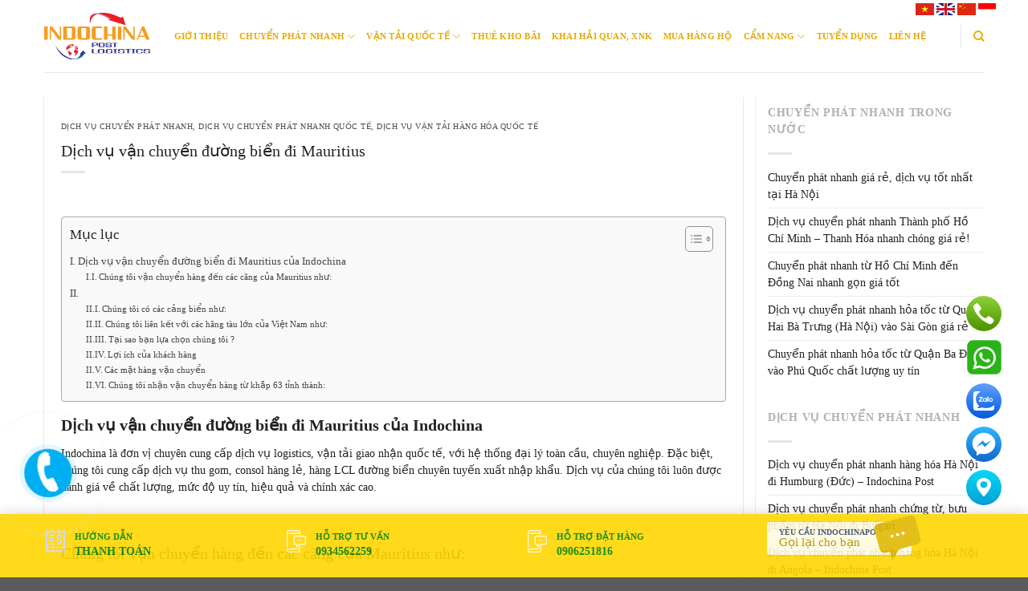

--- FILE ---
content_type: text/html; charset=UTF-8
request_url: https://indochinapost.com/dich-vu-van-chuyen-duong-bien-di-mauritius/
body_size: 42402
content:
<!DOCTYPE html>
<!--[if IE 9 ]> <html lang="vi"
   
    xmlns:og="http://opengraphprotocol.org/schema/"
   
    xmlns:fb="http://www.facebook.com/2008/fbml" class="ie9 loading-site no-js"> <![endif]-->
<!--[if IE 8 ]> <html lang="vi"
   
    xmlns:og="http://opengraphprotocol.org/schema/"
   
    xmlns:fb="http://www.facebook.com/2008/fbml" class="ie8 loading-site no-js"> <![endif]-->
<!--[if (gte IE 9)|!(IE)]><!--><html lang="vi"
   
    xmlns:og="http://opengraphprotocol.org/schema/"
   
    xmlns:fb="http://www.facebook.com/2008/fbml" class="loading-site no-js"> <!--<![endif]-->
<head>
	<meta charset="UTF-8" />
	<link rel="profile" href="https://gmpg.org/xfn/11" />
	<link rel="pingback" href="https://indochinapost.com/xmlrpc.php" />
	<link rel="stylesheet" href="https://maxcdn.bootstrapcdn.com/bootstrap/3.4.1/css/bootstrap.min.css">
	<link rel="stylesheet" id="awesome-css" href="https://indochinapost.com/wp-content/themes/flatsome-child/css/font-awesome.min.css" type="text/css" media="all">
	<script>(function(html){html.className = html.className.replace(/\bno-js\b/,'js')})(document.documentElement);</script>
<meta name='robots' content='index, follow, max-image-preview:large, max-snippet:-1, max-video-preview:-1' />
	<style>img:is([sizes="auto" i], [sizes^="auto," i]) { contain-intrinsic-size: 3000px 1500px }</style>
	<meta name="viewport" content="width=device-width, initial-scale=1" />
	<!-- This site is optimized with the Yoast SEO Premium plugin v26.0 (Yoast SEO v26.0) - https://yoast.com/wordpress/plugins/seo/ -->
	<title>Dịch vụ vận chuyển đường biển đi Mauritius - Công ty Bưu vận Chuyển Phát Nhanh Quốc tế Đông Dương</title>
	<link rel="canonical" href="https://indochinapost.com/dich-vu-van-chuyen-duong-bien-di-mauritius/" />
	<meta property="og:locale" content="vi_VN" />
	<meta property="og:type" content="article" />
	<meta property="og:title" content="Dịch vụ vận chuyển đường biển đi Mauritius" />
	<meta property="og:description" content="Dịch vụ vận chuyển đường biển đi Mauritius của Indochina Indochina là đơn vị chuyên cung cấp dịch vụ logistics, vận tải giao nhận quốc tế, với hệ thống đại lý toàn cầu, chuyên nghiệp. Đặc biệt, chúng tôi cung cấp dịch vụ thu gom, consol hàng lẻ, hàng LCL đường biển chuyên tuyến xuất nhập..." />
	<meta property="og:url" content="https://indochinapost.com/dich-vu-van-chuyen-duong-bien-di-mauritius/" />
	<meta property="og:site_name" content="Công ty Bưu vận Chuyển Phát Nhanh Quốc tế Đông Dương" />
	<meta property="article:publisher" content="https://www.facebook.com/indochinapostvietnam" />
	<meta property="article:published_time" content="2018-02-01T10:19:11+00:00" />
	<meta property="og:image" content="https://indochinapost.com/wp-content/uploads/van-chuyen-hang-hoa41-300x225.jpg" />
	<meta name="author" content="indochinapost" />
	<meta name="twitter:card" content="summary_large_image" />
	<meta name="twitter:label1" content="Được viết bởi" />
	<meta name="twitter:data1" content="indochinapost" />
	<meta name="twitter:label2" content="Ước tính thời gian đọc" />
	<meta name="twitter:data2" content="15 phút" />
	<script type="application/ld+json" class="yoast-schema-graph">{"@context":"https://schema.org","@graph":[{"@type":"Article","@id":"https://indochinapost.com/dich-vu-van-chuyen-duong-bien-di-mauritius/#article","isPartOf":{"@id":"https://indochinapost.com/dich-vu-van-chuyen-duong-bien-di-mauritius/"},"author":{"name":"indochinapost","@id":"https://indochinapost.com/#/schema/person/64f32812f7286df449d237e263a742ad"},"headline":"Dịch vụ vận chuyển đường biển đi Mauritius","datePublished":"2018-02-01T10:19:11+00:00","mainEntityOfPage":{"@id":"https://indochinapost.com/dich-vu-van-chuyen-duong-bien-di-mauritius/"},"wordCount":3045,"commentCount":0,"publisher":{"@id":"https://indochinapost.com/#organization"},"image":{"@id":"https://indochinapost.com/dich-vu-van-chuyen-duong-bien-di-mauritius/#primaryimage"},"thumbnailUrl":"https://indochinapost.com/wp-content/uploads/van-chuyen-hang-hoa41-300x225.jpg","articleSection":["Dịch vụ chuyển phát nhanh","Dịch vụ chuyển phát nhanh quốc tế","Dịch vụ vận tải hàng hóa quốc tế"],"inLanguage":"vi","potentialAction":[{"@type":"CommentAction","name":"Comment","target":["https://indochinapost.com/dich-vu-van-chuyen-duong-bien-di-mauritius/#respond"]}]},{"@type":"WebPage","@id":"https://indochinapost.com/dich-vu-van-chuyen-duong-bien-di-mauritius/","url":"https://indochinapost.com/dich-vu-van-chuyen-duong-bien-di-mauritius/","name":"Dịch vụ vận chuyển đường biển đi Mauritius - Công ty Bưu vận Chuyển Phát Nhanh Quốc tế Đông Dương","isPartOf":{"@id":"https://indochinapost.com/#website"},"primaryImageOfPage":{"@id":"https://indochinapost.com/dich-vu-van-chuyen-duong-bien-di-mauritius/#primaryimage"},"image":{"@id":"https://indochinapost.com/dich-vu-van-chuyen-duong-bien-di-mauritius/#primaryimage"},"thumbnailUrl":"https://indochinapost.com/wp-content/uploads/van-chuyen-hang-hoa41-300x225.jpg","datePublished":"2018-02-01T10:19:11+00:00","breadcrumb":{"@id":"https://indochinapost.com/dich-vu-van-chuyen-duong-bien-di-mauritius/#breadcrumb"},"inLanguage":"vi","potentialAction":[{"@type":"ReadAction","target":["https://indochinapost.com/dich-vu-van-chuyen-duong-bien-di-mauritius/"]}]},{"@type":"ImageObject","inLanguage":"vi","@id":"https://indochinapost.com/dich-vu-van-chuyen-duong-bien-di-mauritius/#primaryimage","url":"https://indochinapost.com/wp-content/uploads/van-chuyen-hang-hoa41.jpg","contentUrl":"https://indochinapost.com/wp-content/uploads/van-chuyen-hang-hoa41.jpg","width":1024,"height":768},{"@type":"BreadcrumbList","@id":"https://indochinapost.com/dich-vu-van-chuyen-duong-bien-di-mauritius/#breadcrumb","itemListElement":[{"@type":"ListItem","position":1,"name":"Home","item":"https://indochinapost.com/"},{"@type":"ListItem","position":2,"name":"Dịch vụ vận chuyển đường biển đi Mauritius"}]},{"@type":"WebSite","@id":"https://indochinapost.com/#website","url":"https://indochinapost.com/","name":"Công ty Bưu vận Chuyển Phát Nhanh Quốc tế Đông Dương","description":"Logistics, Forwarder, Chuyển phát nhanh, vận tải hàng không, đường biển, đường sắt","publisher":{"@id":"https://indochinapost.com/#organization"},"potentialAction":[{"@type":"SearchAction","target":{"@type":"EntryPoint","urlTemplate":"https://indochinapost.com/?s={search_term_string}"},"query-input":{"@type":"PropertyValueSpecification","valueRequired":true,"valueName":"search_term_string"}}],"inLanguage":"vi"},{"@type":"Organization","@id":"https://indochinapost.com/#organization","name":"Công ty bưu vận quốc tế Đông Dương Indochinapost","url":"https://indochinapost.com/","logo":{"@type":"ImageObject","inLanguage":"vi","@id":"https://indochinapost.com/#/schema/logo/image/","url":"https://indochinapost.com/wp-content/uploads/logoindochina-2.png","contentUrl":"https://indochinapost.com/wp-content/uploads/logoindochina-2.png","width":600,"height":300,"caption":"Công ty bưu vận quốc tế Đông Dương Indochinapost"},"image":{"@id":"https://indochinapost.com/#/schema/logo/image/"},"sameAs":["https://www.facebook.com/indochinapostvietnam"]},{"@type":"Person","@id":"https://indochinapost.com/#/schema/person/64f32812f7286df449d237e263a742ad","name":"indochinapost","url":"https://indochinapost.com/author/indochinapost/"}]}</script>
	<!-- / Yoast SEO Premium plugin. -->


<link rel='dns-prefetch' href='//cdn.jsdelivr.net' />
<link rel='prefetch' href='https://indochinapost.com/wp-content/themes/flatsome/assets/js/flatsome.js?ver=89ac940c4841291ea8d6' />
<link rel='prefetch' href='https://indochinapost.com/wp-content/themes/flatsome/assets/js/chunk.slider.js?ver=3.17.6' />
<link rel='prefetch' href='https://indochinapost.com/wp-content/themes/flatsome/assets/js/chunk.popups.js?ver=3.17.6' />
<link rel='prefetch' href='https://indochinapost.com/wp-content/themes/flatsome/assets/js/chunk.tooltips.js?ver=3.17.6' />
<link rel='prefetch' href='https://indochinapost.com/wp-content/themes/flatsome/assets/js/woocommerce.js?ver=1a392523165907adee6a' />
<link rel="alternate" type="application/rss+xml" title="Dòng thông tin Công ty Bưu vận Chuyển Phát Nhanh Quốc tế Đông Dương &raquo;" href="https://indochinapost.com/feed/" />
<link rel="alternate" type="application/rss+xml" title="Công ty Bưu vận Chuyển Phát Nhanh Quốc tế Đông Dương &raquo; Dòng bình luận" href="https://indochinapost.com/comments/feed/" />
<link rel="alternate" type="application/rss+xml" title="Công ty Bưu vận Chuyển Phát Nhanh Quốc tế Đông Dương &raquo; Dịch vụ vận chuyển đường biển đi Mauritius Dòng bình luận" href="https://indochinapost.com/dich-vu-van-chuyen-duong-bien-di-mauritius/feed/" />
   
    <meta property="og:title" content="Dịch vụ vận chuyển đường biển đi Mauritius"/>
   
    <meta property="og:description" content="Logistics, Forwarder, Chuyển phát nhanh, vận tải hàng không, đường biển, đường sắt"/>
   
    <meta property="og:type" content="article"/>
   
    <meta property="og:url" content="https://indochinapost.com/dich-vu-van-chuyen-duong-bien-di-mauritius/"/>
   
    <meta property="og:site_name" content="Công ty Bưu vận Chuyển Phát Nhanh Quốc tế Đông Dương"/>
   
    <meta property="og:image" content="https://indochinapost.com/wp-content/themes/flatsome-childwp-content/uploads/chuyển-phát-nhanh-tnt-đi-pháp-tiện-lơi-re.jpg"/>
   
   <script type="text/javascript">
/* <![CDATA[ */
window._wpemojiSettings = {"baseUrl":"https:\/\/s.w.org\/images\/core\/emoji\/16.0.1\/72x72\/","ext":".png","svgUrl":"https:\/\/s.w.org\/images\/core\/emoji\/16.0.1\/svg\/","svgExt":".svg","source":{"concatemoji":"https:\/\/indochinapost.com\/wp-includes\/js\/wp-emoji-release.min.js?ver=6.8.3"}};
/*! This file is auto-generated */
!function(s,n){var o,i,e;function c(e){try{var t={supportTests:e,timestamp:(new Date).valueOf()};sessionStorage.setItem(o,JSON.stringify(t))}catch(e){}}function p(e,t,n){e.clearRect(0,0,e.canvas.width,e.canvas.height),e.fillText(t,0,0);var t=new Uint32Array(e.getImageData(0,0,e.canvas.width,e.canvas.height).data),a=(e.clearRect(0,0,e.canvas.width,e.canvas.height),e.fillText(n,0,0),new Uint32Array(e.getImageData(0,0,e.canvas.width,e.canvas.height).data));return t.every(function(e,t){return e===a[t]})}function u(e,t){e.clearRect(0,0,e.canvas.width,e.canvas.height),e.fillText(t,0,0);for(var n=e.getImageData(16,16,1,1),a=0;a<n.data.length;a++)if(0!==n.data[a])return!1;return!0}function f(e,t,n,a){switch(t){case"flag":return n(e,"\ud83c\udff3\ufe0f\u200d\u26a7\ufe0f","\ud83c\udff3\ufe0f\u200b\u26a7\ufe0f")?!1:!n(e,"\ud83c\udde8\ud83c\uddf6","\ud83c\udde8\u200b\ud83c\uddf6")&&!n(e,"\ud83c\udff4\udb40\udc67\udb40\udc62\udb40\udc65\udb40\udc6e\udb40\udc67\udb40\udc7f","\ud83c\udff4\u200b\udb40\udc67\u200b\udb40\udc62\u200b\udb40\udc65\u200b\udb40\udc6e\u200b\udb40\udc67\u200b\udb40\udc7f");case"emoji":return!a(e,"\ud83e\udedf")}return!1}function g(e,t,n,a){var r="undefined"!=typeof WorkerGlobalScope&&self instanceof WorkerGlobalScope?new OffscreenCanvas(300,150):s.createElement("canvas"),o=r.getContext("2d",{willReadFrequently:!0}),i=(o.textBaseline="top",o.font="600 32px Arial",{});return e.forEach(function(e){i[e]=t(o,e,n,a)}),i}function t(e){var t=s.createElement("script");t.src=e,t.defer=!0,s.head.appendChild(t)}"undefined"!=typeof Promise&&(o="wpEmojiSettingsSupports",i=["flag","emoji"],n.supports={everything:!0,everythingExceptFlag:!0},e=new Promise(function(e){s.addEventListener("DOMContentLoaded",e,{once:!0})}),new Promise(function(t){var n=function(){try{var e=JSON.parse(sessionStorage.getItem(o));if("object"==typeof e&&"number"==typeof e.timestamp&&(new Date).valueOf()<e.timestamp+604800&&"object"==typeof e.supportTests)return e.supportTests}catch(e){}return null}();if(!n){if("undefined"!=typeof Worker&&"undefined"!=typeof OffscreenCanvas&&"undefined"!=typeof URL&&URL.createObjectURL&&"undefined"!=typeof Blob)try{var e="postMessage("+g.toString()+"("+[JSON.stringify(i),f.toString(),p.toString(),u.toString()].join(",")+"));",a=new Blob([e],{type:"text/javascript"}),r=new Worker(URL.createObjectURL(a),{name:"wpTestEmojiSupports"});return void(r.onmessage=function(e){c(n=e.data),r.terminate(),t(n)})}catch(e){}c(n=g(i,f,p,u))}t(n)}).then(function(e){for(var t in e)n.supports[t]=e[t],n.supports.everything=n.supports.everything&&n.supports[t],"flag"!==t&&(n.supports.everythingExceptFlag=n.supports.everythingExceptFlag&&n.supports[t]);n.supports.everythingExceptFlag=n.supports.everythingExceptFlag&&!n.supports.flag,n.DOMReady=!1,n.readyCallback=function(){n.DOMReady=!0}}).then(function(){return e}).then(function(){var e;n.supports.everything||(n.readyCallback(),(e=n.source||{}).concatemoji?t(e.concatemoji):e.wpemoji&&e.twemoji&&(t(e.twemoji),t(e.wpemoji)))}))}((window,document),window._wpemojiSettings);
/* ]]> */
</script>
<style id='wp-emoji-styles-inline-css' type='text/css'>

	img.wp-smiley, img.emoji {
		display: inline !important;
		border: none !important;
		box-shadow: none !important;
		height: 1em !important;
		width: 1em !important;
		margin: 0 0.07em !important;
		vertical-align: -0.1em !important;
		background: none !important;
		padding: 0 !important;
	}
</style>
<style id='wp-block-library-inline-css' type='text/css'>
:root{--wp-admin-theme-color:#007cba;--wp-admin-theme-color--rgb:0,124,186;--wp-admin-theme-color-darker-10:#006ba1;--wp-admin-theme-color-darker-10--rgb:0,107,161;--wp-admin-theme-color-darker-20:#005a87;--wp-admin-theme-color-darker-20--rgb:0,90,135;--wp-admin-border-width-focus:2px;--wp-block-synced-color:#7a00df;--wp-block-synced-color--rgb:122,0,223;--wp-bound-block-color:var(--wp-block-synced-color)}@media (min-resolution:192dpi){:root{--wp-admin-border-width-focus:1.5px}}.wp-element-button{cursor:pointer}:root{--wp--preset--font-size--normal:16px;--wp--preset--font-size--huge:42px}:root .has-very-light-gray-background-color{background-color:#eee}:root .has-very-dark-gray-background-color{background-color:#313131}:root .has-very-light-gray-color{color:#eee}:root .has-very-dark-gray-color{color:#313131}:root .has-vivid-green-cyan-to-vivid-cyan-blue-gradient-background{background:linear-gradient(135deg,#00d084,#0693e3)}:root .has-purple-crush-gradient-background{background:linear-gradient(135deg,#34e2e4,#4721fb 50%,#ab1dfe)}:root .has-hazy-dawn-gradient-background{background:linear-gradient(135deg,#faaca8,#dad0ec)}:root .has-subdued-olive-gradient-background{background:linear-gradient(135deg,#fafae1,#67a671)}:root .has-atomic-cream-gradient-background{background:linear-gradient(135deg,#fdd79a,#004a59)}:root .has-nightshade-gradient-background{background:linear-gradient(135deg,#330968,#31cdcf)}:root .has-midnight-gradient-background{background:linear-gradient(135deg,#020381,#2874fc)}.has-regular-font-size{font-size:1em}.has-larger-font-size{font-size:2.625em}.has-normal-font-size{font-size:var(--wp--preset--font-size--normal)}.has-huge-font-size{font-size:var(--wp--preset--font-size--huge)}.has-text-align-center{text-align:center}.has-text-align-left{text-align:left}.has-text-align-right{text-align:right}#end-resizable-editor-section{display:none}.aligncenter{clear:both}.items-justified-left{justify-content:flex-start}.items-justified-center{justify-content:center}.items-justified-right{justify-content:flex-end}.items-justified-space-between{justify-content:space-between}.screen-reader-text{border:0;clip-path:inset(50%);height:1px;margin:-1px;overflow:hidden;padding:0;position:absolute;width:1px;word-wrap:normal!important}.screen-reader-text:focus{background-color:#ddd;clip-path:none;color:#444;display:block;font-size:1em;height:auto;left:5px;line-height:normal;padding:15px 23px 14px;text-decoration:none;top:5px;width:auto;z-index:100000}html :where(.has-border-color){border-style:solid}html :where([style*=border-top-color]){border-top-style:solid}html :where([style*=border-right-color]){border-right-style:solid}html :where([style*=border-bottom-color]){border-bottom-style:solid}html :where([style*=border-left-color]){border-left-style:solid}html :where([style*=border-width]){border-style:solid}html :where([style*=border-top-width]){border-top-style:solid}html :where([style*=border-right-width]){border-right-style:solid}html :where([style*=border-bottom-width]){border-bottom-style:solid}html :where([style*=border-left-width]){border-left-style:solid}html :where(img[class*=wp-image-]){height:auto;max-width:100%}:where(figure){margin:0 0 1em}html :where(.is-position-sticky){--wp-admin--admin-bar--position-offset:var(--wp-admin--admin-bar--height,0px)}@media screen and (max-width:600px){html :where(.is-position-sticky){--wp-admin--admin-bar--position-offset:0px}}
</style>
<style id='classic-theme-styles-inline-css' type='text/css'>
/*! This file is auto-generated */
.wp-block-button__link{color:#fff;background-color:#32373c;border-radius:9999px;box-shadow:none;text-decoration:none;padding:calc(.667em + 2px) calc(1.333em + 2px);font-size:1.125em}.wp-block-file__button{background:#32373c;color:#fff;text-decoration:none}
</style>
<link rel='stylesheet' id='contact-form-7-css' href='https://indochinapost.com/wp-content/plugins/contact-form-7/includes/css/styles.css?ver=6.1.2' type='text/css' media='all' />
<link rel='stylesheet' id='kk-star-ratings-css' href='https://indochinapost.com/wp-content/plugins/kk-star-ratings/src/core/public/css/kk-star-ratings.min.css?ver=5.4.10.2' type='text/css' media='all' />
<style id='woocommerce-inline-inline-css' type='text/css'>
.woocommerce form .form-row .required { visibility: visible; }
</style>
<link rel='stylesheet' id='dashicons-css' href='https://indochinapost.com/wp-includes/css/dashicons.min.css?ver=6.8.3' type='text/css' media='all' />
<link rel='stylesheet' id='ez-toc-css' href='https://indochinapost.com/wp-content/plugins/easy-table-of-contents/assets/css/screen.min.css?ver=2.0.76' type='text/css' media='all' />
<style id='ez-toc-inline-css' type='text/css'>
div#ez-toc-container .ez-toc-title {font-size: 120%;}div#ez-toc-container .ez-toc-title {font-weight: 500;}div#ez-toc-container ul li , div#ez-toc-container ul li a {font-size: 95%;}div#ez-toc-container ul li , div#ez-toc-container ul li a {font-weight: 500;}div#ez-toc-container nav ul ul li {font-size: 90%;}div#ez-toc-container {width: 100%;}
.ez-toc-container-direction {direction: ltr;}.ez-toc-counter ul{counter-reset: item ;}.ez-toc-counter nav ul li a::before {content: counters(item, '.', upper-roman) '. ';display: inline-block;counter-increment: item;flex-grow: 0;flex-shrink: 0;margin-right: .2em; float: left; }.ez-toc-widget-direction {direction: ltr;}.ez-toc-widget-container ul{counter-reset: item ;}.ez-toc-widget-container nav ul li a::before {content: counters(item, '.', upper-roman) '. ';display: inline-block;counter-increment: item;flex-grow: 0;flex-shrink: 0;margin-right: .2em; float: left; }
</style>
<link rel='stylesheet' id='brands-styles-css' href='https://indochinapost.com/wp-content/plugins/woocommerce/assets/css/brands.css?ver=10.2.2' type='text/css' media='all' />
<link rel='stylesheet' id='flatsome-main-css' href='https://indochinapost.com/wp-content/themes/flatsome/assets/css/flatsome.css?ver=3.17.6' type='text/css' media='all' />
<style id='flatsome-main-inline-css' type='text/css'>
@font-face {
				font-family: "fl-icons";
				font-display: block;
				src: url(https://indochinapost.com/wp-content/themes/flatsome/assets/css/icons/fl-icons.eot?v=3.17.6);
				src:
					url(https://indochinapost.com/wp-content/themes/flatsome/assets/css/icons/fl-icons.eot#iefix?v=3.17.6) format("embedded-opentype"),
					url(https://indochinapost.com/wp-content/themes/flatsome/assets/css/icons/fl-icons.woff2?v=3.17.6) format("woff2"),
					url(https://indochinapost.com/wp-content/themes/flatsome/assets/css/icons/fl-icons.ttf?v=3.17.6) format("truetype"),
					url(https://indochinapost.com/wp-content/themes/flatsome/assets/css/icons/fl-icons.woff?v=3.17.6) format("woff"),
					url(https://indochinapost.com/wp-content/themes/flatsome/assets/css/icons/fl-icons.svg?v=3.17.6#fl-icons) format("svg");
			}
</style>
<link rel='stylesheet' id='flatsome-shop-css' href='https://indochinapost.com/wp-content/themes/flatsome/assets/css/flatsome-shop.css?ver=3.17.6' type='text/css' media='all' />
<link rel='stylesheet' id='flatsome-style-css' href='https://indochinapost.com/wp-content/themes/flatsome-child/style.css?ver=3.0' type='text/css' media='all' />
<link rel='stylesheet' id='wp-schema-pro-fontend-style-css' href='https://indochinapost.com/wp-content/plugins/wp-schema-pro/admin/assets/min-css/frontend.min.css?ver=2.10.4' type='text/css' media='all' />
<script type="text/javascript" src="https://indochinapost.com/wp-includes/js/jquery/jquery.min.js?ver=3.7.1" id="jquery-core-js"></script>
<script type="text/javascript" src="https://indochinapost.com/wp-includes/js/jquery/jquery-migrate.min.js?ver=3.4.1" id="jquery-migrate-js"></script>
<script type="text/javascript" src="https://indochinapost.com/wp-content/plugins/woocommerce/assets/js/jquery-blockui/jquery.blockUI.min.js?ver=2.7.0-wc.10.2.2" id="jquery-blockui-js" data-wp-strategy="defer"></script>
<script type="text/javascript" id="wc-add-to-cart-js-extra">
/* <![CDATA[ */
var wc_add_to_cart_params = {"ajax_url":"\/wp-admin\/admin-ajax.php","wc_ajax_url":"\/?wc-ajax=%%endpoint%%","i18n_view_cart":"Xem gi\u1ecf h\u00e0ng","cart_url":"https:\/\/indochinapost.com\/cong-ty-chuyen-phat-nhanh-hoa-toc-noi-dia\/","is_cart":"","cart_redirect_after_add":"no"};
/* ]]> */
</script>
<script type="text/javascript" src="https://indochinapost.com/wp-content/plugins/woocommerce/assets/js/frontend/add-to-cart.min.js?ver=10.2.2" id="wc-add-to-cart-js" defer="defer" data-wp-strategy="defer"></script>
<script type="text/javascript" src="https://indochinapost.com/wp-content/plugins/woocommerce/assets/js/js-cookie/js.cookie.min.js?ver=2.1.4-wc.10.2.2" id="js-cookie-js" data-wp-strategy="defer"></script>
<link rel="https://api.w.org/" href="https://indochinapost.com/wp-json/" /><link rel="alternate" title="JSON" type="application/json" href="https://indochinapost.com/wp-json/wp/v2/posts/14970" /><link rel="EditURI" type="application/rsd+xml" title="RSD" href="https://indochinapost.com/xmlrpc.php?rsd" />
<meta name="generator" content="WordPress 6.8.3" />
<meta name="generator" content="WooCommerce 10.2.2" />
<link rel='shortlink' href='https://indochinapost.com/?p=14970' />
<link rel="alternate" title="oNhúng (JSON)" type="application/json+oembed" href="https://indochinapost.com/wp-json/oembed/1.0/embed?url=https%3A%2F%2Findochinapost.com%2Fdich-vu-van-chuyen-duong-bien-di-mauritius%2F" />
<link rel="alternate" title="oNhúng (XML)" type="text/xml+oembed" href="https://indochinapost.com/wp-json/oembed/1.0/embed?url=https%3A%2F%2Findochinapost.com%2Fdich-vu-van-chuyen-duong-bien-di-mauritius%2F&#038;format=xml" />
<meta name="google-site-verification" content="R_4efIJ2TImXQ4otbFiPzN4lj_O8Qay2-QPo98dzXn8" /><!-- Schema optimized by Schema Pro --><script type="application/ld+json">{"@context":"https://schema.org","@type":"LocalBusiness","name":"Công ty Bưu vận Chuyển Phát Nhanh Quốc tế Đông Dương","image":{"@type":"ImageObject","url":"https://indochinapost.com/wp-content/uploads/LOGOINDOCHINA2.png","width":270,"height":130},"telephone":"0934581618","url":"https://indochinapost.com","address":{"@type":"PostalAddress","streetAddress":"25/81 Láng Hạ","addressLocality":"Đống Đa","postalCode":"100000","addressRegion":"Hà Nội","addressCountry":"VN"},"priceRange":"35000","openingHoursSpecification":[{"@type":"OpeningHoursSpecification","dayOfWeek":[""],"opens":"","closes":""}],"geo":{"@type":"GeoCoordinates","latitude":"","longitude":""}}</script><!-- / Schema optimized by Schema Pro --><!-- Schema optimized by Schema Pro --><script type="application/ld+json">{"@context":"https://schema.org","@type":"Article","mainEntityOfPage":{"@type":"WebPage","@id":"https://indochinapost.com/dich-vu-van-chuyen-duong-bien-di-mauritius/"},"headline":"Dịch vụ vận chuyển đường biển đi Mauritius","datePublished":"2018-02-01T10:19:11","dateModified":"2018-02-01T10:19:11","author":{"@type":"Person","name":"indochinapost","url":"https://indochinapost.com/author/indochinapost"},"publisher":{"@type":"Organization","name":"Công ty Bưu vận Chuyển Phát Nhanh Quốc tế Đông Dương","logo":{"@type":"ImageObject","url":"https://indochinapost.com/wp-content/uploads/LOGOINDOCHINA2-125x60.png"}},"description":null}</script><!-- / Schema optimized by Schema Pro --><!-- Schema optimized by Schema Pro --><script type="application/ld+json">{"@context":"https://schema.org","@type":"Article","mainEntityOfPage":{"@type":"WebPage","@id":"https://indochinapost.com/dich-vu-van-chuyen-duong-bien-di-mauritius/"},"headline":"Dịch vụ vận chuyển đường biển đi Mauritius","datePublished":"2018-02-01T10:19:11","dateModified":"2018-02-01T10:19:11","author":{"@type":"Person","name":"indochinapost","url":"https://indochinapost.com/author/indochinapost"},"publisher":{"@type":"Organization","name":"Công ty Bưu vận Chuyển Phát Nhanh Quốc tế Đông Dương","logo":{"@type":"ImageObject","url":"https://indochinapost.com/wp-content/uploads/LOGOINDOCHINA2-125x60.png"}},"description":null}</script><!-- / Schema optimized by Schema Pro --><!-- site-navigation-element Schema optimized by Schema Pro --><script type="application/ld+json">{"@context":"https:\/\/schema.org","@graph":[{"@context":"https:\/\/schema.org","@type":"SiteNavigationElement","id":"site-navigation","name":"Gi\u1edbi thi\u1ec7u","url":"https:\/\/indochinapost.com\/gioi-thieu-ve-indochinapost\/"},{"@context":"https:\/\/schema.org","@type":"SiteNavigationElement","id":"site-navigation","name":"Chuy\u1ec3n ph\u00e1t nhanh","url":"https:\/\/indochinapost.com\/dich-vu-chuyen-phat-nhanh\/"},{"@context":"https:\/\/schema.org","@type":"SiteNavigationElement","id":"site-navigation","name":"D\u1ecbch v\u1ee5 chuy\u1ec3n ph\u00e1t nhanh n\u1ed9i \u0111\u1ecba","url":"https:\/\/indochinapost.com\/dich-vu-chuyen-phat-nhanh\/dich-vu-chuyen-phat-nhanh-noi-dia\/"},{"@context":"https:\/\/schema.org","@type":"SiteNavigationElement","id":"site-navigation","name":"D\u1ecbch v\u1ee5 Ph\u00e1t h\u00e0ng thu ti\u1ec1n (COD)","url":"https:\/\/indochinapost.com\/dich-vu-phat-hang-thu-tien-cod\/"},{"@context":"https:\/\/schema.org","@type":"SiteNavigationElement","id":"site-navigation","name":"D\u1ecbch v\u1ee5 chuy\u1ec3n ph\u00e1t nhanh qu\u1ed1c t\u1ebf","url":"https:\/\/indochinapost.com\/dich-vu-chuyen-phat-nhanh\/dich-vu-chuyen-phat-nhanh-quoc-te\/"},{"@context":"https:\/\/schema.org","@type":"SiteNavigationElement","id":"site-navigation","name":"V\u1eadn t\u1ea3i qu\u1ed1c t\u1ebf","url":"https:\/\/indochinapost.com\/dich-vu-van-tai-hang-hoa-quoc-te\/"},{"@context":"https:\/\/schema.org","@type":"SiteNavigationElement","id":"site-navigation","name":"D\u1ecbch v\u1ee5 xin ph\u00e9p XNK","url":"https:\/\/indochinapost.com\/dich-vu-xin-giay-phep-xnk\/"},{"@context":"https:\/\/schema.org","@type":"SiteNavigationElement","id":"site-navigation","name":"D\u1ecbch v\u1ee5 khai h\u1ea3i quan, xu\u1ea5t nh\u1eadp kh\u1ea9u \u1ee7y th\u00e1c","url":"https:\/\/indochinapost.com\/dich-vu-khai-hai-quan-xuat-nhap-khau-uy-thac\/"},{"@context":"https:\/\/schema.org","@type":"SiteNavigationElement","id":"site-navigation","name":"D\u1ecbch v\u1ee5 v\u1eadn t\u1ea3i \u0111\u01b0\u1eddng bi\u1ec3n","url":"https:\/\/indochinapost.com\/dich-vu-van-tai-duong-bien\/"},{"@context":"https:\/\/schema.org","@type":"SiteNavigationElement","id":"site-navigation","name":"D\u1ecbch v\u1ee5 v\u1eadn t\u1ea3i \u0111\u01b0\u1eddng b\u1ed9","url":"https:\/\/indochinapost.com\/dich-vu-van-tai-duong-bo\/"},{"@context":"https:\/\/schema.org","@type":"SiteNavigationElement","id":"site-navigation","name":"D\u1ecbch v\u1ee5 v\u1eadn t\u1ea3i \u0111\u01b0\u1eddng s\u1eaft","url":"https:\/\/indochinapost.com\/dich-vu-van-tai-duong-sat\/"},{"@context":"https:\/\/schema.org","@type":"SiteNavigationElement","id":"site-navigation","name":"D\u1ecbch v\u1ee5 v\u1eadn t\u1ea3i h\u00e0ng kh\u00f4ng","url":"https:\/\/indochinapost.com\/dich-vu-van-tai-hang-khong\/"},{"@context":"https:\/\/schema.org","@type":"SiteNavigationElement","id":"site-navigation","name":"Thu\u00ea kho b\u00e3i","url":"https:\/\/indochinapost.com\/dich-vu-cho-thue-kho-bai\/"},{"@context":"https:\/\/schema.org","@type":"SiteNavigationElement","id":"site-navigation","name":"Khai H\u1ea3i quan, XNK","url":"https:\/\/indochinapost.com\/dich-vu-khai-hai-quan-xuat-nhap-khau-uy-thac\/"},{"@context":"https:\/\/schema.org","@type":"SiteNavigationElement","id":"site-navigation","name":"Mua h\u00e0ng h\u1ed9","url":"https:\/\/indochinapost.com\/mua-hang-ho-nuoc-ngoai\/"},{"@context":"https:\/\/schema.org","@type":"SiteNavigationElement","id":"site-navigation","name":"C\u1ea9m nang","url":"#"},{"@context":"https:\/\/schema.org","@type":"SiteNavigationElement","id":"site-navigation","name":"T\u00e0i Li\u1ec7u","url":"https:\/\/indochinapost.com\/tai-lieu\/"},{"@context":"https:\/\/schema.org","@type":"SiteNavigationElement","id":"site-navigation","name":"Tin t\u1ee9c th\u1ecb tr\u01b0\u1eddng","url":"https:\/\/indochinapost.com\/tin-tuc\/"},{"@context":"https:\/\/schema.org","@type":"SiteNavigationElement","id":"site-navigation","name":"Ki\u1ebfn th\u1ee9c ng\u00e0nh","url":"https:\/\/indochinapost.com\/kien-thuc-logistics\/"},{"@context":"https:\/\/schema.org","@type":"SiteNavigationElement","id":"site-navigation","name":"T\u01b0 v\u1ea5n - H\u1ecfi \u0111\u00e1p","url":"https:\/\/indochinapost.com\/indochinapost-comtu-van-hoi-dap\/"},{"@context":"https:\/\/schema.org","@type":"SiteNavigationElement","id":"site-navigation","name":"Tr\u1ecdng l\u01b0\u1ee3ng th\u1ec3 t\u00edch","url":"https:\/\/indochinapost.com\/volumetric-weight-express\/"},{"@context":"https:\/\/schema.org","@type":"SiteNavigationElement","id":"site-navigation","name":"Tuy\u1ec3n d\u1ee5ng","url":"https:\/\/indochinapost.com\/tuyen-dung\/"},{"@context":"https:\/\/schema.org","@type":"SiteNavigationElement","id":"site-navigation","name":"Li\u00ean H\u1ec7","url":"https:\/\/indochinapost.com\/lien-he\/"}]}</script><!-- / site-navigation-element Schema optimized by Schema Pro --><!-- breadcrumb Schema optimized by Schema Pro --><script type="application/ld+json">{"@context":"https:\/\/schema.org","@type":"BreadcrumbList","itemListElement":[{"@type":"ListItem","position":1,"item":{"@id":"https:\/\/indochinapost.com\/","name":"Home"}},{"@type":"ListItem","position":2,"item":{"@id":"https:\/\/indochinapost.com\/dich-vu-van-chuyen-duong-bien-di-mauritius\/","name":"D\u1ecbch v\u1ee5 v\u1eadn chuy\u1ec3n \u0111\u01b0\u1eddng bi\u1ec3n \u0111i Mauritius"}}]}</script><!-- / breadcrumb Schema optimized by Schema Pro --><style>.bg{opacity: 0; transition: opacity 1s; -webkit-transition: opacity 1s;} .bg-loaded{opacity: 1;}</style><!-- Google Tag Manager -->
<script>(function(w,d,s,l,i){w[l]=w[l]||[];w[l].push({'gtm.start':
new Date().getTime(),event:'gtm.js'});var f=d.getElementsByTagName(s)[0],
j=d.createElement(s),dl=l!='dataLayer'?'&l='+l:'';j.async=true;j.src=
'https://www.googletagmanager.com/gtm.js?id='+i+dl;f.parentNode.insertBefore(j,f);
})(window,document,'script','dataLayer','GTM-T2LM8TH');</script>
<!-- End Google Tag Manager -->	<noscript><style>.woocommerce-product-gallery{ opacity: 1 !important; }</style></noscript>
	<meta name="generator" content="Powered by Slider Revolution 6.7.37 - responsive, Mobile-Friendly Slider Plugin for WordPress with comfortable drag and drop interface." />
			<style id="wpsp-style-frontend"></style>
			<link rel="icon" href="https://indochinapost.com/wp-content/uploads/favicon.gif" sizes="32x32" />
<link rel="icon" href="https://indochinapost.com/wp-content/uploads/favicon.gif" sizes="192x192" />
<link rel="apple-touch-icon" href="https://indochinapost.com/wp-content/uploads/favicon.gif" />
<meta name="msapplication-TileImage" content="https://indochinapost.com/wp-content/uploads/favicon.gif" />
<script>function setREVStartSize(e){
			//window.requestAnimationFrame(function() {
				window.RSIW = window.RSIW===undefined ? window.innerWidth : window.RSIW;
				window.RSIH = window.RSIH===undefined ? window.innerHeight : window.RSIH;
				try {
					var pw = document.getElementById(e.c).parentNode.offsetWidth,
						newh;
					pw = pw===0 || isNaN(pw) || (e.l=="fullwidth" || e.layout=="fullwidth") ? window.RSIW : pw;
					e.tabw = e.tabw===undefined ? 0 : parseInt(e.tabw);
					e.thumbw = e.thumbw===undefined ? 0 : parseInt(e.thumbw);
					e.tabh = e.tabh===undefined ? 0 : parseInt(e.tabh);
					e.thumbh = e.thumbh===undefined ? 0 : parseInt(e.thumbh);
					e.tabhide = e.tabhide===undefined ? 0 : parseInt(e.tabhide);
					e.thumbhide = e.thumbhide===undefined ? 0 : parseInt(e.thumbhide);
					e.mh = e.mh===undefined || e.mh=="" || e.mh==="auto" ? 0 : parseInt(e.mh,0);
					if(e.layout==="fullscreen" || e.l==="fullscreen")
						newh = Math.max(e.mh,window.RSIH);
					else{
						e.gw = Array.isArray(e.gw) ? e.gw : [e.gw];
						for (var i in e.rl) if (e.gw[i]===undefined || e.gw[i]===0) e.gw[i] = e.gw[i-1];
						e.gh = e.el===undefined || e.el==="" || (Array.isArray(e.el) && e.el.length==0)? e.gh : e.el;
						e.gh = Array.isArray(e.gh) ? e.gh : [e.gh];
						for (var i in e.rl) if (e.gh[i]===undefined || e.gh[i]===0) e.gh[i] = e.gh[i-1];
											
						var nl = new Array(e.rl.length),
							ix = 0,
							sl;
						e.tabw = e.tabhide>=pw ? 0 : e.tabw;
						e.thumbw = e.thumbhide>=pw ? 0 : e.thumbw;
						e.tabh = e.tabhide>=pw ? 0 : e.tabh;
						e.thumbh = e.thumbhide>=pw ? 0 : e.thumbh;
						for (var i in e.rl) nl[i] = e.rl[i]<window.RSIW ? 0 : e.rl[i];
						sl = nl[0];
						for (var i in nl) if (sl>nl[i] && nl[i]>0) { sl = nl[i]; ix=i;}
						var m = pw>(e.gw[ix]+e.tabw+e.thumbw) ? 1 : (pw-(e.tabw+e.thumbw)) / (e.gw[ix]);
						newh =  (e.gh[ix] * m) + (e.tabh + e.thumbh);
					}
					var el = document.getElementById(e.c);
					if (el!==null && el) el.style.height = newh+"px";
					el = document.getElementById(e.c+"_wrapper");
					if (el!==null && el) {
						el.style.height = newh+"px";
						el.style.display = "block";
					}
				} catch(e){
					console.log("Failure at Presize of Slider:" + e)
				}
			//});
		  };</script>
<style id="custom-css" type="text/css">:root {--primary-color: #4c4c4c;}.header-main{height: 90px}#logo img{max-height: 90px}#logo{width:132px;}.header-bottom{min-height: 55px}.header-top{min-height: 30px}.transparent .header-main{height: 90px}.transparent #logo img{max-height: 90px}.has-transparent + .page-title:first-of-type,.has-transparent + #main > .page-title,.has-transparent + #main > div > .page-title,.has-transparent + #main .page-header-wrapper:first-of-type .page-title{padding-top: 90px;}.header.show-on-scroll,.stuck .header-main{height:70px!important}.stuck #logo img{max-height: 70px!important}.search-form{ width: 40%;}.header-bottom {background-color: #f1f1f1}.stuck .header-main .nav > li > a{line-height: 50px }@media (max-width: 549px) {.header-main{height: 70px}#logo img{max-height: 70px}}/* Color */.accordion-title.active, .has-icon-bg .icon .icon-inner,.logo a, .primary.is-underline, .primary.is-link, .badge-outline .badge-inner, .nav-outline > li.active> a,.nav-outline >li.active > a, .cart-icon strong,[data-color='primary'], .is-outline.primary{color: #4c4c4c;}/* Color !important */[data-text-color="primary"]{color: #4c4c4c!important;}/* Background Color */[data-text-bg="primary"]{background-color: #4c4c4c;}/* Background */.scroll-to-bullets a,.featured-title, .label-new.menu-item > a:after, .nav-pagination > li > .current,.nav-pagination > li > span:hover,.nav-pagination > li > a:hover,.has-hover:hover .badge-outline .badge-inner,button[type="submit"], .button.wc-forward:not(.checkout):not(.checkout-button), .button.submit-button, .button.primary:not(.is-outline),.featured-table .title,.is-outline:hover, .has-icon:hover .icon-label,.nav-dropdown-bold .nav-column li > a:hover, .nav-dropdown.nav-dropdown-bold > li > a:hover, .nav-dropdown-bold.dark .nav-column li > a:hover, .nav-dropdown.nav-dropdown-bold.dark > li > a:hover, .header-vertical-menu__opener ,.is-outline:hover, .tagcloud a:hover,.grid-tools a, input[type='submit']:not(.is-form), .box-badge:hover .box-text, input.button.alt,.nav-box > li > a:hover,.nav-box > li.active > a,.nav-pills > li.active > a ,.current-dropdown .cart-icon strong, .cart-icon:hover strong, .nav-line-bottom > li > a:before, .nav-line-grow > li > a:before, .nav-line > li > a:before,.banner, .header-top, .slider-nav-circle .flickity-prev-next-button:hover svg, .slider-nav-circle .flickity-prev-next-button:hover .arrow, .primary.is-outline:hover, .button.primary:not(.is-outline), input[type='submit'].primary, input[type='submit'].primary, input[type='reset'].button, input[type='button'].primary, .badge-inner{background-color: #4c4c4c;}/* Border */.nav-vertical.nav-tabs > li.active > a,.scroll-to-bullets a.active,.nav-pagination > li > .current,.nav-pagination > li > span:hover,.nav-pagination > li > a:hover,.has-hover:hover .badge-outline .badge-inner,.accordion-title.active,.featured-table,.is-outline:hover, .tagcloud a:hover,blockquote, .has-border, .cart-icon strong:after,.cart-icon strong,.blockUI:before, .processing:before,.loading-spin, .slider-nav-circle .flickity-prev-next-button:hover svg, .slider-nav-circle .flickity-prev-next-button:hover .arrow, .primary.is-outline:hover{border-color: #4c4c4c}.nav-tabs > li.active > a{border-top-color: #4c4c4c}.widget_shopping_cart_content .blockUI.blockOverlay:before { border-left-color: #4c4c4c }.woocommerce-checkout-review-order .blockUI.blockOverlay:before { border-left-color: #4c4c4c }/* Fill */.slider .flickity-prev-next-button:hover svg,.slider .flickity-prev-next-button:hover .arrow{fill: #4c4c4c;}/* Focus */.primary:focus-visible, .submit-button:focus-visible, button[type="submit"]:focus-visible { outline-color: #4c4c4c!important; }.success.is-underline:hover,.success.is-outline:hover,.success{background-color: #dd3333}.success-color, .success.is-link, .success.is-outline{color: #dd3333;}.success-border{border-color: #dd3333!important;}/* Color !important */[data-text-color="success"]{color: #dd3333!important;}/* Background Color */[data-text-bg="success"]{background-color: #dd3333;}body{color: #222222}h1,h2,h3,h4,h5,h6,.heading-font{color: #222222;}body{font-family: Lato, sans-serif;}body {font-weight: 400;font-style: normal;}.nav > li > a {font-family: Lato, sans-serif;}.mobile-sidebar-levels-2 .nav > li > ul > li > a {font-family: Lato, sans-serif;}.nav > li > a,.mobile-sidebar-levels-2 .nav > li > ul > li > a {font-weight: 700;font-style: normal;}h1,h2,h3,h4,h5,h6,.heading-font, .off-canvas-center .nav-sidebar.nav-vertical > li > a{font-family: initial;}.alt-font{font-family: "Dancing Script", sans-serif;}.alt-font {font-weight: 400!important;font-style: normal!important;}a{color: #222222;}a:hover{color: #ecaa00;}.tagcloud a:hover{border-color: #ecaa00;background-color: #ecaa00;}@media screen and (min-width: 550px){.products .box-vertical .box-image{min-width: 247px!important;width: 247px!important;}}.nav-vertical-fly-out > li + li {border-top-width: 1px; border-top-style: solid;}.label-new.menu-item > a:after{content:"New";}.label-hot.menu-item > a:after{content:"Hot";}.label-sale.menu-item > a:after{content:"Sale";}.label-popular.menu-item > a:after{content:"Popular";}</style>		<style type="text/css" id="wp-custom-css">
			.home-form {
	display: none;
}

.title_tracuu {
    text-align: center;
    text-transform: uppercase;
    color: #ecaa00;
    font-weight: 600;
    font-size: 2vw;
}

.form_tracuu {
    text-align: center;
}

.form_control {
    padding: 0.375rem 0.75rem;
    font-size: 0.8vw;
    font-weight: 400;
    line-height: 1.5;
    color: #212529;
    background-color: #fff;
    background-clip: padding-box;
    border: 1px solid #ced4da;
    -webkit-appearance: none;
    -moz-appearance: none;
    appearance: none;
    border-radius: 0.25rem;
    transition: border-color .15s ease-in-out,box-shadow .15s ease-in-out;
}

.btn-success {
    color: #fff;
    background-color: #ecaa00 !important;
    border-color: #ecaa00 !important;
}

.btn {
    display: inline-block;
    font-weight: 400;
    line-height: 1.3;
    text-align: center;
    text-decoration: none;
    -webkit-user-select: none;
    -moz-user-select: none;
    user-select: none;
    border: 1px solid transparent;
    padding: 0.375rem 0.75rem;
    font-size: 0.8vw;
    border-radius: 0.25rem;
    transition: color .15s ease-in-out,background-color .15s ease-in-out,border-color .15s ease-in-out,box-shadow .15s ease-in-out;
}

.tt_donhang .title_dh {
    background-color: #ecaa00;
    color: #fff;
    text-transform: uppercase;
    padding: 10px;
    font-size: 1vw;
}

.tt_donhang p {
    font-size: 1vw;
    font-weight: 600;
		margin-left: 9vw;
}

.thongtin {
    display: grid;
    grid-template-columns: 1fr 1fr;
}

.thongtin .text_tt {
    margin: 0 2vw 0 10vw;
}

.thongtin .text_tt2 {
    margin: 0 10vw 0 2vw;
}

.tracking_box1 {
    border-bottom: 1px solid #707070;
    margin: 2px 0px;
    padding: 0px;
    display: inline-block;
    width: 100%;
    padding-bottom: 5px;
}

.mailer-prop {
    font-weight: bold;
    font-size: 1vw;
    float: left;
}

.mailer-prop-value {
    float: right;
    font-size: 1vw;
}

/* --------- */

.ls_hanhtrinh .title_ls {
    background-color: #ecaa00;
    color: #fff;
    text-transform: uppercase;
    padding: 10px;
    font-size: 1vw;
}

.table {
    width: 100%;
    margin-bottom: 1rem;
    color: #212529;
    vertical-align: top;
    border-color: #dee2e6;
    border-collapse: collapse;
}

.table>:not(caption)>*>* {
    padding: 0.5rem 0.5rem;
    background-color: var(--bs-table-bg);
    border-bottom-width: 1px;
    box-shadow: inset 0 0 0 9999px var(--bs-table-accent-bg);
}

.table>:not(:last-child)>:last-child>* {
    border-bottom-color: currentColor;
}

.table-bordered>:not(caption)>*>* {
    border-width: 0 1px;
}

.table-bordered .text_center {
    font-size: 1vw;
}

tbody, td, tfoot, th, thead, tr {
    border-color: inherit;
    border-style: solid;
    border-width: 0;
    border: 1px solid #dddddd;
}

tbody {
    color: #000;
    font-size: 1vw;
}

@media (max-width: 768px) {
    .tt_donhang {
        margin: 0 3vw;
    }
    .ls_hanhtrinh {
        margin: 0 3vw;
    }
}

@media (max-width: 414px) {
    .title_tracuu {
        font-size: 4vw;
    }
    .form_control {
        padding: 1vw 2vw;
        font-size: 1.8vw;
    }
    .btn {
        padding: 1vw 2vw;
        font-size: 2.2vw;
    }
    .tt_donhang .title_dh {
        font-size: 3vw;
    }
    .tt_donhang p {
        font-size: 3vw;
    }
    .thongtin {
        grid-template-columns: 1fr;
    }
    .mailer-prop {
        font-size: 3vw;
    }
    .mailer-prop-value {
        font-size: 3vw;
    }
    .ls_hanhtrinh .title_ls {
        font-size: 3vw;
    }
    .table-bordered .text_center {
        font-size: 3vw;
    }
    tbody {
        font-size: 3vw;
    }
}
		</style>
		<style id="kirki-inline-styles">/* latin-ext */
@font-face {
  font-family: 'Lato';
  font-style: normal;
  font-weight: 400;
  font-display: swap;
  src: url(https://indochinapost.com/wp-content/fonts/lato/font) format('woff');
  unicode-range: U+0100-02BA, U+02BD-02C5, U+02C7-02CC, U+02CE-02D7, U+02DD-02FF, U+0304, U+0308, U+0329, U+1D00-1DBF, U+1E00-1E9F, U+1EF2-1EFF, U+2020, U+20A0-20AB, U+20AD-20C0, U+2113, U+2C60-2C7F, U+A720-A7FF;
}
/* latin */
@font-face {
  font-family: 'Lato';
  font-style: normal;
  font-weight: 400;
  font-display: swap;
  src: url(https://indochinapost.com/wp-content/fonts/lato/font) format('woff');
  unicode-range: U+0000-00FF, U+0131, U+0152-0153, U+02BB-02BC, U+02C6, U+02DA, U+02DC, U+0304, U+0308, U+0329, U+2000-206F, U+20AC, U+2122, U+2191, U+2193, U+2212, U+2215, U+FEFF, U+FFFD;
}
/* latin-ext */
@font-face {
  font-family: 'Lato';
  font-style: normal;
  font-weight: 700;
  font-display: swap;
  src: url(https://indochinapost.com/wp-content/fonts/lato/font) format('woff');
  unicode-range: U+0100-02BA, U+02BD-02C5, U+02C7-02CC, U+02CE-02D7, U+02DD-02FF, U+0304, U+0308, U+0329, U+1D00-1DBF, U+1E00-1E9F, U+1EF2-1EFF, U+2020, U+20A0-20AB, U+20AD-20C0, U+2113, U+2C60-2C7F, U+A720-A7FF;
}
/* latin */
@font-face {
  font-family: 'Lato';
  font-style: normal;
  font-weight: 700;
  font-display: swap;
  src: url(https://indochinapost.com/wp-content/fonts/lato/font) format('woff');
  unicode-range: U+0000-00FF, U+0131, U+0152-0153, U+02BB-02BC, U+02C6, U+02DA, U+02DC, U+0304, U+0308, U+0329, U+2000-206F, U+20AC, U+2122, U+2191, U+2193, U+2212, U+2215, U+FEFF, U+FFFD;
}/* vietnamese */
@font-face {
  font-family: 'Dancing Script';
  font-style: normal;
  font-weight: 400;
  font-display: swap;
  src: url(https://indochinapost.com/wp-content/fonts/dancing-script/font) format('woff');
  unicode-range: U+0102-0103, U+0110-0111, U+0128-0129, U+0168-0169, U+01A0-01A1, U+01AF-01B0, U+0300-0301, U+0303-0304, U+0308-0309, U+0323, U+0329, U+1EA0-1EF9, U+20AB;
}
/* latin-ext */
@font-face {
  font-family: 'Dancing Script';
  font-style: normal;
  font-weight: 400;
  font-display: swap;
  src: url(https://indochinapost.com/wp-content/fonts/dancing-script/font) format('woff');
  unicode-range: U+0100-02BA, U+02BD-02C5, U+02C7-02CC, U+02CE-02D7, U+02DD-02FF, U+0304, U+0308, U+0329, U+1D00-1DBF, U+1E00-1E9F, U+1EF2-1EFF, U+2020, U+20A0-20AB, U+20AD-20C0, U+2113, U+2C60-2C7F, U+A720-A7FF;
}
/* latin */
@font-face {
  font-family: 'Dancing Script';
  font-style: normal;
  font-weight: 400;
  font-display: swap;
  src: url(https://indochinapost.com/wp-content/fonts/dancing-script/font) format('woff');
  unicode-range: U+0000-00FF, U+0131, U+0152-0153, U+02BB-02BC, U+02C6, U+02DA, U+02DC, U+0304, U+0308, U+0329, U+2000-206F, U+20AC, U+2122, U+2191, U+2193, U+2212, U+2215, U+FEFF, U+FFFD;
}</style>	<script async='async' src='https://cdn.jsdelivr.net/ga-lite/latest/ga-lite.min.js'></script> <script>var galite=galite||{};galite.UA="UA-102556859-1";</script>
		

		<script async custom-element="amp-carousel" src="https://cdn.ampproject.org/v0/amp-carousel-0.1.js"></script>
</head>

<body data-rsssl=1 class="wp-singular post-template-default single single-post postid-14970 single-format-standard wp-theme-flatsome wp-child-theme-flatsome-child theme-flatsome woocommerce-no-js wp-schema-pro-2.10.4 lightbox nav-dropdown-has-arrow nav-dropdown-has-shadow nav-dropdown-has-border">

<!-- Google Tag Manager (noscript) -->
<noscript><iframe src="https://www.googletagmanager.com/ns.html?id=GTM-T2LM8TH"
height="0" width="0" style="display:none;visibility:hidden"></iframe></noscript>
<!-- End Google Tag Manager (noscript) -->
<a class="skip-link screen-reader-text" href="#main">Skip to content</a>

<div id="wrapper">

		

	<header id="header" class="header has-sticky sticky-jump">
		<div class="language">
			<div class="container">
				<div class="row">
					<ul class="lang lang2" >
						<li><a href="https://indochinapost.com/id"><img src="https://indochinapost.com/indo.png" alt=""></a></li>
						<li><a href="https://indochinapost.com/tw"><img src="https://indochinapost.com/co-china.png" alt=""></a></li>
						<!-- <li><a href="https://indochinapost.com/cp"><img src="https://indochinapost.com/cp.jpg" alt=""></a></li> -->
						<li><a href="https://indochinapost.com/en"><img src="https://indochinapost.com/en.png" alt=""></a></li>
						<li><a href="https://indochinapost.com/"><img src="https://indochinapost.com/vi.png" alt=""></a></li>
					</ul>
				</div>
			</div>
		</div>
		
		<div class="header-wrapper">
			<div id="masthead" class="header-main ">
      <div class="header-inner flex-row container logo-left medium-logo-center" role="navigation">

          <!-- Logo -->
          <div id="logo" class="flex-col logo">
            
<!-- Header logo -->
<a href="https://indochinapost.com/" title="Công ty Bưu vận Chuyển Phát Nhanh Quốc tế Đông Dương - Logistics, Forwarder, Chuyển phát nhanh, vận tải hàng không, đường biển, đường sắt" rel="home">
		<img width="1020" height="447" src="https://indochinapost.com/wp-content/uploads/logo_indo-1024x449.png" class="header_logo header-logo" alt="Công ty Bưu vận Chuyển Phát Nhanh Quốc tế Đông Dương"/><img  width="1020" height="447" src="https://indochinapost.com/wp-content/uploads/logo_indo-1024x449.png" class="header-logo-dark" alt="Công ty Bưu vận Chuyển Phát Nhanh Quốc tế Đông Dương"/></a>
          </div>

          <!-- Mobile Left Elements -->
          <div class="flex-col show-for-medium flex-left">
            <ul class="mobile-nav nav nav-left ">
              <li class="nav-icon has-icon">
  		<a href="#" data-open="#main-menu" data-pos="left" data-bg="main-menu-overlay" data-color="" class="is-small" aria-label="Menu" aria-controls="main-menu" aria-expanded="false">
		
		  <i class="icon-menu" ></i>
		  		</a>
	</li>            </ul>
          </div>

          <!-- Left Elements -->
          <div class="flex-col hide-for-medium flex-left
            flex-grow">
            <ul class="header-nav header-nav-main nav nav-left  nav-uppercase" >
              <li id="menu-item-36657" class="menu-item menu-item-type-post_type menu-item-object-page menu-item-36657 menu-item-design-default"><a href="https://indochinapost.com/gioi-thieu-ve-indochinapost/" class="nav-top-link">Giới thiệu</a></li>
<li id="menu-item-1135" class="menu-item menu-item-type-taxonomy menu-item-object-category current-post-ancestor current-menu-parent current-post-parent menu-item-has-children menu-item-1135 active menu-item-design-default has-dropdown"><a href="https://indochinapost.com/dich-vu-chuyen-phat-nhanh/" class="nav-top-link" aria-expanded="false" aria-haspopup="menu">Chuyển phát nhanh<i class="icon-angle-down" ></i></a>
<ul class="sub-menu nav-dropdown nav-dropdown-default">
	<li id="menu-item-1136" class="menu-item menu-item-type-taxonomy menu-item-object-category menu-item-1136"><a href="https://indochinapost.com/dich-vu-chuyen-phat-nhanh/dich-vu-chuyen-phat-nhanh-noi-dia/">Dịch vụ chuyển phát nhanh nội địa</a></li>
	<li id="menu-item-1139" class="menu-item menu-item-type-taxonomy menu-item-object-category menu-item-1139"><a href="https://indochinapost.com/dich-vu-phat-hang-thu-tien-cod/">Dịch vụ Phát hàng thu tiền (COD)</a></li>
	<li id="menu-item-1137" class="menu-item menu-item-type-taxonomy menu-item-object-category current-post-ancestor current-menu-parent current-post-parent menu-item-1137 active"><a href="https://indochinapost.com/dich-vu-chuyen-phat-nhanh/dich-vu-chuyen-phat-nhanh-quoc-te/">Dịch vụ chuyển phát nhanh quốc tế</a></li>
</ul>
</li>
<li id="menu-item-1143" class="menu-item menu-item-type-taxonomy menu-item-object-category current-post-ancestor current-menu-parent current-post-parent menu-item-has-children menu-item-1143 active menu-item-design-default has-dropdown"><a href="https://indochinapost.com/dich-vu-van-tai-hang-hoa-quoc-te/" class="nav-top-link" aria-expanded="false" aria-haspopup="menu">Vận tải quốc tế<i class="icon-angle-down" ></i></a>
<ul class="sub-menu nav-dropdown nav-dropdown-default">
	<li id="menu-item-1145" class="menu-item menu-item-type-taxonomy menu-item-object-category menu-item-1145"><a href="https://indochinapost.com/dich-vu-xin-giay-phep-xnk/">Dịch vụ xin phép XNK</a></li>
	<li id="menu-item-1138" class="menu-item menu-item-type-taxonomy menu-item-object-category menu-item-1138"><a href="https://indochinapost.com/dich-vu-khai-hai-quan-xuat-nhap-khau-uy-thac/">Dịch vụ khai hải quan, xuất nhập khẩu ủy thác</a></li>
	<li id="menu-item-1140" class="menu-item menu-item-type-taxonomy menu-item-object-category menu-item-1140"><a href="https://indochinapost.com/dich-vu-van-tai-duong-bien/">Dịch vụ vận tải đường biển</a></li>
	<li id="menu-item-1141" class="menu-item menu-item-type-taxonomy menu-item-object-category menu-item-1141"><a href="https://indochinapost.com/dich-vu-van-tai-duong-bo/">Dịch vụ vận tải đường bộ</a></li>
	<li id="menu-item-1142" class="menu-item menu-item-type-taxonomy menu-item-object-category menu-item-1142"><a href="https://indochinapost.com/dich-vu-van-tai-duong-sat/">Dịch vụ vận tải đường sắt</a></li>
	<li id="menu-item-1144" class="menu-item menu-item-type-taxonomy menu-item-object-category menu-item-1144"><a href="https://indochinapost.com/dich-vu-van-tai-hang-khong/">Dịch vụ vận tải hàng không</a></li>
</ul>
</li>
<li id="menu-item-7394" class="menu-item menu-item-type-taxonomy menu-item-object-category menu-item-7394 menu-item-design-default"><a href="https://indochinapost.com/dich-vu-cho-thue-kho-bai/" class="nav-top-link">Thuê kho bãi</a></li>
<li id="menu-item-7395" class="menu-item menu-item-type-taxonomy menu-item-object-category menu-item-7395 menu-item-design-default"><a href="https://indochinapost.com/dich-vu-khai-hai-quan-xuat-nhap-khau-uy-thac/" class="nav-top-link">Khai Hải quan, XNK</a></li>
<li id="menu-item-45661" class="menu-item menu-item-type-taxonomy menu-item-object-category menu-item-45661 menu-item-design-default"><a href="https://indochinapost.com/mua-hang-ho-nuoc-ngoai/" class="nav-top-link">Mua hàng hộ</a></li>
<li id="menu-item-25198" class="menu-item menu-item-type-custom menu-item-object-custom menu-item-has-children menu-item-25198 menu-item-design-default has-dropdown"><a href="#" class="nav-top-link" aria-expanded="false" aria-haspopup="menu">Cẩm nang<i class="icon-angle-down" ></i></a>
<ul class="sub-menu nav-dropdown nav-dropdown-default">
	<li id="menu-item-7834" class="menu-item menu-item-type-taxonomy menu-item-object-category menu-item-7834"><a href="https://indochinapost.com/tai-lieu/">Tài Liệu</a></li>
	<li id="menu-item-7833" class="menu-item menu-item-type-taxonomy menu-item-object-category menu-item-7833"><a href="https://indochinapost.com/tin-tuc/">Tin tức thị trường</a></li>
	<li id="menu-item-24927" class="menu-item menu-item-type-custom menu-item-object-custom menu-item-24927"><a href="https://indochinapost.com/kien-thuc-logistics/">Kiến thức ngành</a></li>
	<li id="menu-item-9077" class="menu-item menu-item-type-taxonomy menu-item-object-category menu-item-9077"><a href="https://indochinapost.com/indochinapost-comtu-van-hoi-dap/">Tư vấn &#8211; Hỏi đáp</a></li>
	<li id="menu-item-25218" class="menu-item menu-item-type-post_type menu-item-object-page menu-item-25218"><a href="https://indochinapost.com/volumetric-weight-express/">Trọng lượng thể tích</a></li>
	<li id="menu-item-34541" class="menu-item menu-item-type-taxonomy menu-item-object-category menu-item-34541"><a href="https://indochinapost.com/tuyen-dung/">Tuyển dụng</a></li>
</ul>
</li>
<li id="menu-item-37008" class="menu-item menu-item-type-taxonomy menu-item-object-category menu-item-37008 menu-item-design-default"><a href="https://indochinapost.com/tuyen-dung/" class="nav-top-link">Tuyển dụng</a></li>
<li id="menu-item-25886" class="menu-item menu-item-type-post_type menu-item-object-page menu-item-25886 menu-item-design-default"><a href="https://indochinapost.com/lien-he/" class="nav-top-link">Liên Hệ</a></li>
            </ul>
          </div>

          <!-- Right Elements -->
          <div class="flex-col hide-for-medium flex-right">
            <ul class="header-nav header-nav-main nav nav-right  nav-uppercase">
              <li class="header-divider"></li><li class="header-search header-search-dropdown has-icon has-dropdown menu-item-has-children">
		<a href="#" aria-label="Tìm kiếm" class="is-small"><i class="icon-search" ></i></a>
		<ul class="nav-dropdown nav-dropdown-default">
	 	<li class="header-search-form search-form html relative has-icon">
	<div class="header-search-form-wrapper">
		<div class="searchform-wrapper ux-search-box relative is-normal"><form role="search" method="get" class="searchform" action="https://indochinapost.com/">
	<div class="flex-row relative">
						<div class="flex-col flex-grow">
			<label class="screen-reader-text" for="woocommerce-product-search-field-0">Tìm kiếm:</label>
			<input type="search" id="woocommerce-product-search-field-0" class="search-field mb-0" placeholder="Nhập từ khóa tìm kiếm" value="" name="s" />
			<input type="hidden" name="post_type" value="product" />
					</div>
		<div class="flex-col">
			<button type="submit" value="Tìm kiếm" class="ux-search-submit submit-button secondary button  icon mb-0" aria-label="Submit">
				<i class="icon-search" ></i>			</button>
		</div>
	</div>
	<div class="live-search-results text-left z-top"></div>
</form>
</div>	</div>
</li>	</ul>
</li>
            </ul>
          </div>

          <!-- Mobile Right Elements -->
          <div class="flex-col show-for-medium flex-right">
            <ul class="mobile-nav nav nav-right ">
              <li class="cart-item has-icon">

      <a href="https://indochinapost.com/cong-ty-chuyen-phat-nhanh-hoa-toc-noi-dia/" class="header-cart-link off-canvas-toggle nav-top-link is-small" data-open="#cart-popup" data-class="off-canvas-cart" title="Giỏ hàng" data-pos="right">
  
    <span class="cart-icon image-icon">
    <strong>0</strong>
  </span>
  </a>


  <!-- Cart Sidebar Popup -->
  <div id="cart-popup" class="mfp-hide widget_shopping_cart">
  <div class="cart-popup-inner inner-padding">
      <div class="cart-popup-title text-center">
          <h4 class="uppercase">Giỏ hàng</h4>
          <div class="is-divider"></div>
      </div>
      <div class="widget_shopping_cart_content">
          

	<p class="woocommerce-mini-cart__empty-message">Chưa có sản phẩm trong giỏ hàng.</p>


      </div>
             <div class="cart-sidebar-content relative"></div>  </div>
  </div>

</li>
            </ul>
          </div>

      </div>
     
            <div class="container"><div class="top-divider full-width"></div></div>
      </div>
<div class="header-bg-container fill"><div class="header-bg-image fill"></div><div class="header-bg-color fill"></div></div>		</div>
	</header>

	
	<main id="main" class="">

<div id="content" class="blog-wrapper blog-single page-wrapper">
	

<div class="row row-large row-divided ">
	
	<div class="large-9 col">
		


<article id="post-14970" class="post-14970 post type-post status-publish format-standard hentry category-dich-vu-chuyen-phat-nhanh category-dich-vu-chuyen-phat-nhanh-quoc-te category-dich-vu-van-tai-hang-hoa-quoc-te">
	<div class="article-inner has-shadow box-shadow-1">
		<header class="entry-header">
	<div class="entry-header-text entry-header-text-top text-left">
		<h6 class="entry-category is-xsmall">
	<a href="https://indochinapost.com/dich-vu-chuyen-phat-nhanh/" rel="category tag">Dịch vụ chuyển phát nhanh</a>, <a href="https://indochinapost.com/dich-vu-chuyen-phat-nhanh/dich-vu-chuyen-phat-nhanh-quoc-te/" rel="category tag">Dịch vụ chuyển phát nhanh quốc tế</a>, <a href="https://indochinapost.com/dich-vu-van-tai-hang-hoa-quoc-te/" rel="category tag">Dịch vụ vận tải hàng hóa quốc tế</a></h6>

<h1 class="entry-title">Dịch vụ vận chuyển đường biển đi Mauritius</h1>
<div class="entry-divider is-divider small"></div>

	</div>
	</header>
		<div class="entry-content single-page">

	<div id="ez-toc-container" class="ez-toc-v2_0_76 counter-hierarchy ez-toc-counter ez-toc-grey ez-toc-container-direction">
<div class="ez-toc-title-container">
<p class="ez-toc-title" style="cursor:inherit">Mục lục</p>
<span class="ez-toc-title-toggle"><a href="#" class="ez-toc-pull-right ez-toc-btn ez-toc-btn-xs ez-toc-btn-default ez-toc-toggle" aria-label="Toggle Table of Content"><span class="ez-toc-js-icon-con"><span class=""><span class="eztoc-hide" style="display:none;">Toggle</span><span class="ez-toc-icon-toggle-span"><svg style="fill: #999;color:#999" xmlns="http://www.w3.org/2000/svg" class="list-377408" width="20px" height="20px" viewBox="0 0 24 24" fill="none"><path d="M6 6H4v2h2V6zm14 0H8v2h12V6zM4 11h2v2H4v-2zm16 0H8v2h12v-2zM4 16h2v2H4v-2zm16 0H8v2h12v-2z" fill="currentColor"></path></svg><svg style="fill: #999;color:#999" class="arrow-unsorted-368013" xmlns="http://www.w3.org/2000/svg" width="10px" height="10px" viewBox="0 0 24 24" version="1.2" baseProfile="tiny"><path d="M18.2 9.3l-6.2-6.3-6.2 6.3c-.2.2-.3.4-.3.7s.1.5.3.7c.2.2.4.3.7.3h11c.3 0 .5-.1.7-.3.2-.2.3-.5.3-.7s-.1-.5-.3-.7zM5.8 14.7l6.2 6.3 6.2-6.3c.2-.2.3-.5.3-.7s-.1-.5-.3-.7c-.2-.2-.4-.3-.7-.3h-11c-.3 0-.5.1-.7.3-.2.2-.3.5-.3.7s.1.5.3.7z"/></svg></span></span></span></a></span></div>
<nav><ul class='ez-toc-list ez-toc-list-level-1 ' ><li class='ez-toc-page-1 ez-toc-heading-level-1'><a class="ez-toc-link ez-toc-heading-1" href="#Dich_vu_van_chuyen_duong_bien_di_Mauritius_cua_Indochina" >Dịch vụ vận chuyển đường biển đi Mauritius của Indochina</a><ul class='ez-toc-list-level-2' ><li class='ez-toc-heading-level-2'><a class="ez-toc-link ez-toc-heading-2" href="#Chung_toi_van_chuyen_hang_den_cac_cang_cua_Mauritius_nhu" >Chúng tôi vận chuyển hàng đến các cãng của Mauritius như:</a></li></ul></li><li class='ez-toc-page-1 ez-toc-heading-level-1'><a class="ez-toc-link ez-toc-heading-3" href="#i" > </a><ul class='ez-toc-list-level-2' ><li class='ez-toc-heading-level-2'><a class="ez-toc-link ez-toc-heading-4" href="#Chung_toi_co_cac_cang_bien_nhu" >Chúng tôi có các cảng biển như:</a></li><li class='ez-toc-page-1 ez-toc-heading-level-2'><a class="ez-toc-link ez-toc-heading-5" href="#Chung_toi_lien_ket_voi_cac_hang_tau_lon_cua_Viet_Nam_nhu" >Chúng tôi liên kết với các hãng tàu lớn của Việt Nam như:</a></li><li class='ez-toc-page-1 ez-toc-heading-level-2'><a class="ez-toc-link ez-toc-heading-6" href="#Tai_sao_ban_lua_chon_chung_toi" >Tại sao bạn lựa chọn chúng tôi ?</a></li><li class='ez-toc-page-1 ez-toc-heading-level-2'><a class="ez-toc-link ez-toc-heading-7" href="#Loi_ich_cua_khach_hang" >Lợi ích của khách hàng</a></li><li class='ez-toc-page-1 ez-toc-heading-level-2'><a class="ez-toc-link ez-toc-heading-8" href="#Cac_mat_hang_van_chuyen" >Các mặt hàng vận chuyển</a></li><li class='ez-toc-page-1 ez-toc-heading-level-2'><a class="ez-toc-link ez-toc-heading-9" href="#Chung_toi_nhan_van_chuyen_hang_tu_khap_63_tinh_thanh" >Chúng tôi nhận vận chuyển hàng từ khắp 63 tỉnh thành:</a></li></ul></li></ul></nav></div>
<h1><span class="ez-toc-section" id="Dich_vu_van_chuyen_duong_bien_di_Mauritius_cua_Indochina"></span><span id="Dich_vu_van_chuyen_duong_bien_di_cac_nuoc_tren_the_gioi_cua_Vietship"><strong>Dịch vụ vận chuyển đường biển đi Mauritius của Indochina</strong></span><span class="ez-toc-section-end"></span></h1>
<p>Indochina là đơn vị chuyên cung cấp dịch vụ logistics, vận tải giao nhận quốc tế, với hệ thống đại lý toàn cầu, chuyên nghiệp. Đặc biệt, chúng tôi cung cấp dịch vụ thu gom, consol hàng lẻ, hàng LCL đường biển chuyên tuyến xuất nhập khẩu. Dịch vụ của chúng tôi luôn được đánh giá về chất lượng, mức độ uy tín, hiệu quả và chính xác cao.</p>
<p>&nbsp;</p>
<h2><span class="ez-toc-section" id="Chung_toi_van_chuyen_hang_den_cac_cang_cua_Mauritius_nhu"></span>Chúng tôi vận chuyển hàng đến các cãng của Mauritius như:<span class="ez-toc-section-end"></span></h2>
<p>&nbsp;</p>
<p>Barranquilla</p>
<p>Buenaventura</p>
<p>Cartagena</p>
<p>Pointe Noire</p>
<p>Rarotonga</p>
<p>Mangaia</p>
<h1> <img fetchpriority="high" decoding="async" class="alignnone size-medium wp-image-14017" src="https://indochinapost.com/wp-content/uploads/van-chuyen-hang-hoa41-300x225.jpg" alt="" width="300" height="225" srcset="https://indochinapost.com/wp-content/uploads/van-chuyen-hang-hoa41-300x225.jpg 300w, https://indochinapost.com/wp-content/uploads/van-chuyen-hang-hoa41-510x383.jpg 510w, https://indochinapost.com/wp-content/uploads/van-chuyen-hang-hoa41-768x576.jpg 768w, https://indochinapost.com/wp-content/uploads/van-chuyen-hang-hoa41.jpg 1024w" sizes="(max-width: 300px) 100vw, 300px" /></h1>
<h2><span class="ez-toc-section" id="Chung_toi_co_cac_cang_bien_nhu"></span>Chúng tôi có các cảng biển như:<span class="ez-toc-section-end"></span></h2>
<p>Cảng biển Cẩm Phả (Quảng Ninh),Cảng biển Hòn Gai (Quảng Ninh),Cảng biển Hải Phòng (Hải Phòng) Cảng biển Nghi Sơn (Thanh Hóa). Cảng biển Cửa Lò (Nghệ An),Cảng biển Vũng Áng (Hà Tĩnh). Cảng biển Chân Mây (Thừa Thiên Huế),Cảng biển Đà Nẵng (Đà Nẵng),Cảng biển Dung Quất (Quảng Ngãi),Cảng biển Quy Nhơn (Bình Định),Cảng biển Vân Phong (Khánh Hòa),Cảng biển Nha Trang (Khánh Hòa). Cảng biển Ba Ngòi (Khánh Hòa),Cảng biển TP. Hồ Chí Minh (TP. Hồ Chí Minh),Cảng biển Vũng Tàu (Bà Rịa – Vũng Tàu),Cảng biển Đồng Nai (Đồng Nai),Cảng biển Cần Thơ (Cần Thơ),&#8230;</p>
<h2><span class="ez-toc-section" id="Chung_toi_lien_ket_voi_cac_hang_tau_lon_cua_Viet_Nam_nhu"></span>Chúng tôi liên kết với các hãng tàu lớn của Việt Nam như:<span class="ez-toc-section-end"></span></h2>
<ul>
<li>Biển Đông</li>
<li>DHP Lines</li>
<li>Gemadept</li>
<li>Nam Triệu</li>
<li>VINAFCO</li>
<li>Vinalines</li>
<li>Vinashin Lines</li>
<li>Viet Sun</li>
<li>VOSCO</li>
<li>VSICO</li>
</ul>
<h2><span class="ez-toc-section" id="Tai_sao_ban_lua_chon_chung_toi"></span><span id="Tai_sao_ban_lua_chon_chung_toi"><strong>Tại sao bạn lựa chọn chúng tôi ?</strong></span><span class="ez-toc-section-end"></span></h2>
<ul>
<li>Indochina chúng tôi chuyên cung cấp và thực hiện xuất hàng lẻ (xuất hàng rời, xuất hàng LCL) và nhập hàng lẻ (nhập hàng rời, nhập hàng LCL) từ Việt Nam ra các nước trên thế giới với uy tín và chất lượng đảm bảo.</li>
<li>Với mạng lưới đại lý rộng khắp trên thế giới và giá cước cạnh tranh, chúng tôi luôn đảm bảo cung cấp cho khách hàng dịch vụ gom hàng lẻ đường biển nhanh, gọn, an toàn với mức chi phí thấp nhất theo đúng tuyến đường vận chuyển, lịch trình đều đặn, ổn định hằng tuần.</li>
<li>Chúng tôi còn là đại lý hàng hóa của rất nhiều hãng tàu lớn trên thế giới: APL, BENLINE, MA-CGM, CNC, HIPPING, COSCO, ECU LINE, EVERGREEN, EMADEPT, GRAND, HANJIN, HAPAG-LLOYD, HEUNG-A, HUBLINE, HYUNDA, NDOTRA, K-LINE, KMG, KMTC, AERSK LIN, MCC, MELL, MOL, MSC, AMSUNG, NORTH, FREIRHT, NYK, OOCL, ORIENTAL, ORIMAS, PIL, RCL, SINOKOR, INOTRANS, SITC, TS LINE, VOSA, VVMV, WANHAI, NG MIN, ZIM.</li>
</ul>
<h2><span class="ez-toc-section" id="Loi_ich_cua_khach_hang"></span><span id="Loi_ich_cua_khach_hang"><strong>Lợi ích của khách hàng</strong></span><span class="ez-toc-section-end"></span></h2>
<ul>
<li><strong>3.</strong>
<p>Indochinapost cam kết, chuyển gửi hàng từ Việt Nam đến  trong thời gian sớm hơn hoặc bằng dự kiến.</p>
<p><strong>Uy tín nh</strong><strong>ấ</strong><strong>t:</strong></p>
<p>Hiện nay, Indochinapost đang xây dựng một lộ trình giao nhận minh bạch với bằng chứng giao hàng đầy đủ. Quyền lợi của khách hàng sẽ được đảm bảo tối đa khi có sự cố ngoài mong muốn.</p>
<p>Chuyên nghiệp và hiện đại:</p>
<p>An Bình cam kết mang đến cho khách hàng những dịch vụ hoàn thiện nhất bởi thái độ và trách nhiệm chuyên nghiệp nhất.</p>
<p><strong>Phí chuy</strong><strong>ể</strong><strong>n g</strong><strong>ử</strong><strong>i hàng r</strong><strong>ẻ</strong><strong> nh</strong><strong>ấ</strong><strong>t:</strong></p>
<p>Chi phí chuyển gửi hàng từ Việt Nam đi về  của Indochinapost luôn ưu đãi hơn so với mặt bằng của thị trường chuyển gửi hàng trong nước từ 5 – 10 %.</p>
<p><strong>Có nhi</strong><strong>ề</strong><strong>u gói chuy</strong><strong>ể</strong><strong>n phát khác nhau:</strong></p>
<p>Khách hàng có thể chọn lựa các gói cước chuyển gửi hàng từ Việt Nam đi về  khác nhau như: gói ban đêm, siêu tốc, gói giao nhanh, gói qua ngày và gói tiết kiệm.</p>
<p>Trình tự chuyển gửi hàng từ Việt Nam đi sang  với công ty Indochinapost</p>
<p>Đơn giản – nhanh chóng – đảm bảo là những tiêu chí của Indochinapost trong việc xây dựng quy trình chuyển gửi hàng hóa từ Việt Nam đi .</p>
<p><strong>B</strong><strong>ướ</strong><strong>c 1: Liên h</strong><strong>ệ</strong></p>
<p>Quý khách liên hệ với tổng đài chăm sóc khách hàng của Indochinapost.vn và cung cấp thông tin về đơn hàng cần chuyển gửi hàng. Indochinapost sẽ tiếp nhận bưu phẩm, bưu kiện của khách hàng và tính toán giá cước.</p>
<p><strong>B</strong><strong>ướ</strong><strong>c 2: Xác nh</strong><strong>ậ</strong><strong>n và thanh toán</strong></p>
<p>Indochinapost báo giá và tạo hóa đơn vận chuyển. Nếu đồng ý với đơn bao giá thì khách hàng tiến hành thanh toán.</p>
<p><strong>B</strong><strong>ướ</strong><strong>c 3: Chuy</strong><strong>ể</strong><strong>n g</strong><strong>ử</strong><strong>i hàng</strong></p>
<p>Tùy theo gói cước mà khách hàng chọn lựa, Indochinapost sẽ vận chuyển theo các hình thức: chuyển gửi hàng siêu tốc và chuyển gửi hàng tiết kiệm từ Việt Nam đi .</p>
<p><strong>B</strong><strong>ướ</strong><strong>c 4: Hoàn t</strong><strong>ấ</strong><strong>t đ</strong><strong>ơ</strong><strong>n hàng</strong></p>
<p>Khi khách hàng ở  đã nhận được đơn hàng và không có sự cố nào xảy ra thì đơn hàng được hoàn tất.</p>
<p><strong>4.</strong></p>
<p>► Các tư vấn viên nhiệt tình nhiều kinh nghiệm trong ngành chuyển phát nhanh.</p>
<p>► Đội ngũ giao nhận đông đảo không ngại đường xa.</p>
<p>► Đội ngũ chăm sóc khách hàng ân cần, chu đáo, nhiệt tình.</p>
<p>► Chúng tôi sẽ giúp bạn lựa chọn được cho mình dịch vụ phù hợp và tiết kiệm nhất.</p>
<p>► Hàng hóa của các bạn sẽ được chuyển phát ngay trong ngày.</p>
<p><strong>5.</strong></p>
<p>– Tuyến vận tải, vận chuyển đường hàng không toàn cầu</p>
<p>– Cộng tác với các đại lý hãng hàng không uy tín</p>
<p>– Thu xếp hàng trên tất cả các hãng hàng không</p>
<p>– Kết nối linh hoạt các hãng hàng không</p>
<p>– Tần suất vận tải, vận chuyển hàng ngày</p>
<p>– Thu xếp hàng thông thường, hàng tươi sống, hàng đông lạnh, hàng nguy hiểm</p>
<p>– Tư vấn, cập nhật thông tin liên tục khi có yêu cầu</p>
<p>– Giá cả cạnh tranh, ưu đãi lượng hàng lớn và thường xuyên</p>
<p>– Đội ngũ nhân viên giàu kinh nghiệm.</p>
<p>– Bảo hiểm hàng hóa 100%.</li>
</ul>
<h2><span class="ez-toc-section" id="Cac_mat_hang_van_chuyen"></span><span id="Cac_mat_hang_van_chuyen"><strong>Các mặt hàng vận chuyển</strong></span><span class="ez-toc-section-end"></span></h2>
<p>Nông sản:</p>
<p>Hàng thủy sản, Hàng rau quả, Cà phê, Hạt tiêu, Sắn và các sản phẩm từ sắn, Bánh kẹo và các sản phẩm từ ngũ cốc, Thức ăn gia súc và nguyên liệu,  Phân bón các loại,…</p>
<p>Thủ công nghiệp:</p>
<p>Hàng dệt, may, Vải mành, vải kỹ thuật khác, Giày dép các loại, Nguyên phụ liệu dệt, may, da, giày, Sản phẩm gốm, sứ, Thủy tinh và các sản phẩm từ thủy tinh, Ðá quý, kim loại quý và sản phẩm, Sắt thép các loại, Sản phẩm từ sắt thép, Kim loại thuờng khác và sản phẩm, Máy vi tính, sản phẩm diện tử và linh kiện, Ðiện thoại các loại và linh kiện, Máy ảnh, máy quay phim và linh kiện, Máy móc, thiết bị, dụng cụ phụ tùng khác, Dây diện và dây cáp diện, Phuong tiện vận tải và phụ tùng, Ðồ chơi, dụng cụ thể thao và bộ phận, Túi xách, Sản phẩm mây, tre, cói và thảm, Gỗ và sản phẩm gỗ, Giấy và các sản phẩm từ giấy, Xo, sợi dệt các loại….</p>
<p><strong>4.</strong></p>
<p>Hàng thủy sản, Hàng rau quả, Cà phê, Hạt Điều, Hạt Tiêu, Sắn và các sản phẩm từ sắn.</p>
<ul>
<li>Bánh kẹo và các sản phẩm từ ngũ cốc.</li>
<li>Thức ăn gia súc và nguyên liệu, phân bón các loại.</li>
<li>Chất dẻo nguyên liệu, Sản phẩm từ chất dẻo, Cao su, Sản phẩm từ Cao Su,</li>
<li>Túi xách, ví, vali, ô, dù, mũ.</li>
<li>Sản phẩm mây, tre, cói và thảm, Gỗ và sản phẩm gỗ.</li>
<li>Giấy và các sản phẩm từ giấy.</li>
<li>Xơ, sợi dệt các loại, Hàng may, Hàng dệt, Vải mành, Vải kỹ thuật khác.</li>
<li>Giày dép các loại, Nguyên phụ liệu dệt, may, giày, da.</li>
<li>Sản phẩm gốm, sứ, Thủy tinh và các sản phẩm từ thủy tinh.</li>
<li>Sắt thép các loại, sản phẩm điện tử và linh kiện.</li>
<li>Điện thoại các loại, Linh kiện điện thoại, Linh kiện máy quay phim, Linh kiện máy ảnh.</li>
<li>Máy vi tính, sản phẩm điện tử.</li>
<li>Thiết bị, máy móc, dụng cụ phụ tùng khác, Dây điện và dây cáp điện.</li>
<li>Phương tiện vận tải và phụ tùng, dụng cụ thể thao và bộ phận, đồ chơi.</li>
</ul>
<p>– Hàng trưng bày, hàng quảng cáo.</p>
<p>– Máy phát điện và thiết bị điện<br />
– Hóa chất, phân bón hóa học.<br />
– Hàng xuất nhập khẩu, hàng nguyên đai nguyên kiện<br />
– Hàng cồng kềnh, hàng dễ vỡ, hàng siêu trường.<br />
– Hàng lẻ, hàng ghép<br />
– Hàng nội thất, bàn ghế, tủ giưỡng gỗ các loại.<br />
– Hàng máy móc thiết bị công nghiệp. nông nghiệp,<br />
– Bao bì, thiết bị phòng cháy chữa cháy<br />
– Các loại cửa: cửa cuốn, cửa sắt, …</p>
<p>– Vận chuyển hàng tủ điện, máy biến áp, cuộn cáp điện .v.v…</p>
<p>Quần áo may mặc, phụ kiện thời trang</p>
<p>Các loại linh kiện điện tử</p>
<p>Các mặt hàng có giá trị cao, nhạy cảm: laptop, macbook, smartphone,</p>
<p>Những hàng mẫu của công ty đi dự triển lãm, quảng cáo</p>
<p>Hàng mỹ phẩm, dược phẩm được phép vận chuyển đi đường bay.</p>
<p>Hàng quà tặng: gấu bông, hoa giấy, quà lưu niệm,…</p>
<p>Ấn phẩm, tặng phẩm được phép vận chuyển đường bay của bộ văn hóa thông tin.</p>
<p><strong>5.</strong></p>
<ul>
<li>Mặt hàng thời trang: Quần áo, giày dép, túi, ví, phụ kiện thời trang.</li>
<li>Mặt hàng thực phẩm: Bánh, kẹo, thực phẩm khô.</li>
<li>Sữa bột, sữa trẻ em.</li>
<li>Thực phẩm chức năng: thực phẩm ăn kiêng, vitamin, thực phẩm bổ trợ.</li>
<li>Hoá phẩm: dầu gội, sữa tắm, lotion, sản phẩm chăm sóc sức khoẻ và sắc đẹp.</li>
<li>Mỹ phẩm: sản phẩm làm đẹp, trang điểm (không kể dụng cụ trang điểm).</li>
<li>Và các mặt hàng khác (Có thêm phụ phí).</li>
</ul>
<p><strong>6.</strong></p>
<ul>
<li>Hàng thủy sản, Hàng rau quả, Cà phê, Hạt Điều, Hạt Tiêu, Sắn và các sản phẩm từ sắ</li>
<li>Bánh kẹo và các sản phẩm từ ngũ cố</li>
<li>Thức ăn gia súc và nguyên liệu, phân bón các loại, sản phẩm hóa chấ</li>
<li>Chất dẻo nguyên liệu, Sản phẩm từ chất dẻo, Cao su, Sản phẩm từ Cao Su,</li>
<li>Túi xách, ví, vali, ô , dù, mũ.</li>
<li>Sản phẩm mây, tre, cói và thảm, Gỗ và sản phẩm gỗ.</li>
<li>Giấy và các sản phẩm từ giấ</li>
<li>Xơ, sợi dệt các loại, Hàng may, Hàng dệt, Vải mành, Vải kỹ thuật khác.</li>
<li>Giày dép các loại, Nguyên phụ liệu dệt, may, giày, da.</li>
<li>Sản phẩm gốm, sứ, Thủy tinh và các sản phẩm từ thủy tinh.</li>
<li>Đá quý, kim loại quý và sản phẩm từ kim loại quý.</li>
<li>Sắt thép các loại, sản phẩm điện tử và linh kiệ</li>
<li>Điện thoại các loại, Linh kiện điện thoại, Linh kiện máy quay phim, Linh kiện máy ả</li>
<li>Máy vi tính, sản phẩm điện tử.</li>
<li>Thiết bị, máy móc, dụng cụ phụ tùng khác, Dây điện và dây cáp điệ</li>
<li>Phương tiện vận tải và phụ tùng, dụng cụ thể thao và bộ phận, đồ chơ</li>
</ul>
<h2><span id="Chung_toi_nhan_van_chuyen_hang_tu_khap_63_tinh_thanh"><strong><img decoding="async" class="alignnone size-medium wp-image-13972" src="https://indochinapost.com/wp-content/uploads/van-chuyen-hang-hoa-300x191.jpg" alt="" width="300" height="191" srcset="https://indochinapost.com/wp-content/uploads/van-chuyen-hang-hoa-300x191.jpg 300w, https://indochinapost.com/wp-content/uploads/van-chuyen-hang-hoa-510x325.jpg 510w, https://indochinapost.com/wp-content/uploads/van-chuyen-hang-hoa-768x490.jpg 768w, https://indochinapost.com/wp-content/uploads/van-chuyen-hang-hoa.jpg 800w" sizes="(max-width: 300px) 100vw, 300px" /></strong></span></h2>
<h2><span class="ez-toc-section" id="Chung_toi_nhan_van_chuyen_hang_tu_khap_63_tinh_thanh"></span><span id="Chung_toi_nhan_van_chuyen_hang_tu_khap_63_tinh_thanh"><strong>Chúng tôi nhận vận chuyển hàng từ khắp 63 tỉnh thành:</strong></span><span class="ez-toc-section-end"></span></h2>
<p>An Giang, Bà Rịa – Vũng Tàu, Bắc Giang, Bắc Kạn, Bạc Liêu, Bắc Ninh, Bến Tre, Bình Định, Bình Dương, Bình Phước, Bình Thuận, Cà Mau, Cao Bằng, Đắk Lắk, Đắk Nông, Điện Biên, Đồng Nai, Đồng Tháp, Gia Lai, Hà Giang, Hà Nam, Hà Tĩnh, Hải Dương, Hậu Giang, Hòa Bình, Hưng Yên, Khánh Hòa, Kiên Giang, Kon Tum, Lai Châu, Lâm Đồng, Lạng Sơn, Lào Cai, Long An, Nam Định, Nghệ An, Ninh Bình, Ninh Thuận, Phú Thọ, Quảng Bình, Quảng Nam, Quảng Ngãi, Quảng Ninh, Quảng Trị, Sóc Trăng, Sơn La, Tây Ninh, Thái Bình, Thái Nguyên, Thanh Hóa, Thừa Thiên Huế, Tiền Giang, Trà Vinh, Tuyên Quang, Vĩnh Long, Vĩnh Phúc, Yên Bái, Phú Yên, Cần Thơ, Đà Nẵng, Hải Phòng, Hà Nội, Tp. Hồ Chí Minh.</p>


<div class="kk-star-ratings kksr-auto kksr-align-left kksr-valign-bottom"
    data-payload='{&quot;align&quot;:&quot;left&quot;,&quot;id&quot;:&quot;14970&quot;,&quot;slug&quot;:&quot;default&quot;,&quot;valign&quot;:&quot;bottom&quot;,&quot;ignore&quot;:&quot;&quot;,&quot;reference&quot;:&quot;auto&quot;,&quot;class&quot;:&quot;&quot;,&quot;count&quot;:&quot;0&quot;,&quot;legendonly&quot;:&quot;&quot;,&quot;readonly&quot;:&quot;&quot;,&quot;score&quot;:&quot;0&quot;,&quot;starsonly&quot;:&quot;&quot;,&quot;best&quot;:&quot;5&quot;,&quot;gap&quot;:&quot;0&quot;,&quot;greet&quot;:&quot;Rate this post&quot;,&quot;legend&quot;:&quot;0\/5 - (0 bình chọn)&quot;,&quot;size&quot;:&quot;24&quot;,&quot;title&quot;:&quot;Dịch vụ vận chuyển đường biển đi Mauritius&quot;,&quot;width&quot;:&quot;0&quot;,&quot;_legend&quot;:&quot;{score}\/{best} - ({count} {votes})&quot;,&quot;font_factor&quot;:&quot;1.25&quot;}'>
            
<div class="kksr-stars">
    
<div class="kksr-stars-inactive">
            <div class="kksr-star" data-star="1" style="padding-right: 0px">
            

<div class="kksr-icon" style="width: 24px; height: 24px;"></div>
        </div>
            <div class="kksr-star" data-star="2" style="padding-right: 0px">
            

<div class="kksr-icon" style="width: 24px; height: 24px;"></div>
        </div>
            <div class="kksr-star" data-star="3" style="padding-right: 0px">
            

<div class="kksr-icon" style="width: 24px; height: 24px;"></div>
        </div>
            <div class="kksr-star" data-star="4" style="padding-right: 0px">
            

<div class="kksr-icon" style="width: 24px; height: 24px;"></div>
        </div>
            <div class="kksr-star" data-star="5" style="padding-right: 0px">
            

<div class="kksr-icon" style="width: 24px; height: 24px;"></div>
        </div>
    </div>
    
<div class="kksr-stars-active" style="width: 0px;">
            <div class="kksr-star" style="padding-right: 0px">
            

<div class="kksr-icon" style="width: 24px; height: 24px;"></div>
        </div>
            <div class="kksr-star" style="padding-right: 0px">
            

<div class="kksr-icon" style="width: 24px; height: 24px;"></div>
        </div>
            <div class="kksr-star" style="padding-right: 0px">
            

<div class="kksr-icon" style="width: 24px; height: 24px;"></div>
        </div>
            <div class="kksr-star" style="padding-right: 0px">
            

<div class="kksr-icon" style="width: 24px; height: 24px;"></div>
        </div>
            <div class="kksr-star" style="padding-right: 0px">
            

<div class="kksr-icon" style="width: 24px; height: 24px;"></div>
        </div>
    </div>
</div>
                

<div class="kksr-legend" style="font-size: 19.2px;">
            <span class="kksr-muted">Rate this post</span>
    </div>
    </div>
					<div class="aiosrs-rating-wrap" data-schema-id="38207">
									<div class="aiosrs-star-rating-wrap ">
							<span class="aiosrs-star-rating dashicons dashicons-star-empty" data-index="1"></span>
								<span class="aiosrs-star-rating dashicons dashicons-star-empty" data-index="2"></span>
								<span class="aiosrs-star-rating dashicons dashicons-star-empty" data-index="3"></span>
								<span class="aiosrs-star-rating dashicons dashicons-star-empty" data-index="4"></span>
								<span class="aiosrs-star-rating dashicons dashicons-star-empty" data-index="5"></span>
							</div>
									<div class="aiosrs-rating-summary-wrap">
							<span class="aiosrs-rating">
							0/5							</span>
							<span class="aiosrs-rating-count">
							(0 Reviews)							</span>
						</div>
					</div>
					
	
	<div class="blog-share text-center"><div class="is-divider medium"></div><div class="social-icons share-icons share-row relative" ><a href="whatsapp://send?text=D%E1%BB%8Bch%20v%E1%BB%A5%20v%E1%BA%ADn%20chuy%E1%BB%83n%20%C4%91%C6%B0%E1%BB%9Dng%20bi%E1%BB%83n%20%C4%91i%20Mauritius - https://indochinapost.com/dich-vu-van-chuyen-duong-bien-di-mauritius/" data-action="share/whatsapp/share" class="icon button circle is-outline tooltip whatsapp show-for-medium" title="Share on WhatsApp" aria-label="Share on WhatsApp" ><i class="icon-whatsapp" ></i></a><a href="https://www.facebook.com/sharer.php?u=https://indochinapost.com/dich-vu-van-chuyen-duong-bien-di-mauritius/" data-label="Facebook" onclick="window.open(this.href,this.title,'width=500,height=500,top=300px,left=300px'); return false;" rel="noopener noreferrer nofollow" target="_blank" class="icon button circle is-outline tooltip facebook" title="Share on Facebook" aria-label="Share on Facebook" ><i class="icon-facebook" ></i></a><a href="https://twitter.com/share?url=https://indochinapost.com/dich-vu-van-chuyen-duong-bien-di-mauritius/" onclick="window.open(this.href,this.title,'width=500,height=500,top=300px,left=300px'); return false;" rel="noopener noreferrer nofollow" target="_blank" class="icon button circle is-outline tooltip twitter" title="Share on Twitter" aria-label="Share on Twitter" ><i class="icon-twitter" ></i></a><a href="mailto:?subject=D%E1%BB%8Bch%20v%E1%BB%A5%20v%E1%BA%ADn%20chuy%E1%BB%83n%20%C4%91%C6%B0%E1%BB%9Dng%20bi%E1%BB%83n%20%C4%91i%20Mauritius&body=Check%20this%20out%3A%20https%3A%2F%2Findochinapost.com%2Fdich-vu-van-chuyen-duong-bien-di-mauritius%2F" rel="nofollow" class="icon button circle is-outline tooltip email" title="Email to a Friend" aria-label="Email to a Friend" ><i class="icon-envelop" ></i></a><a href="https://pinterest.com/pin/create/button?url=https://indochinapost.com/dich-vu-van-chuyen-duong-bien-di-mauritius/&media&description=D%E1%BB%8Bch%20v%E1%BB%A5%20v%E1%BA%ADn%20chuy%E1%BB%83n%20%C4%91%C6%B0%E1%BB%9Dng%20bi%E1%BB%83n%20%C4%91i%20Mauritius" onclick="window.open(this.href,this.title,'width=500,height=500,top=300px,left=300px'); return false;" rel="noopener noreferrer nofollow" target="_blank" class="icon button circle is-outline tooltip pinterest" title="Pin on Pinterest" aria-label="Pin on Pinterest" ><i class="icon-pinterest" ></i></a><a href="https://www.linkedin.com/shareArticle?mini=true&url=https://indochinapost.com/dich-vu-van-chuyen-duong-bien-di-mauritius/&title=D%E1%BB%8Bch%20v%E1%BB%A5%20v%E1%BA%ADn%20chuy%E1%BB%83n%20%C4%91%C6%B0%E1%BB%9Dng%20bi%E1%BB%83n%20%C4%91i%20Mauritius" onclick="window.open(this.href,this.title,'width=500,height=500,top=300px,left=300px'); return false;" rel="noopener noreferrer nofollow" target="_blank" class="icon button circle is-outline tooltip linkedin" title="Share on LinkedIn" aria-label="Share on LinkedIn" ><i class="icon-linkedin" ></i></a></div></div></div>

	<footer class="entry-meta text-left">
		This entry was posted in <a href="https://indochinapost.com/dich-vu-chuyen-phat-nhanh/" rel="category tag">Dịch vụ chuyển phát nhanh</a>, <a href="https://indochinapost.com/dich-vu-chuyen-phat-nhanh/dich-vu-chuyen-phat-nhanh-quoc-te/" rel="category tag">Dịch vụ chuyển phát nhanh quốc tế</a>, <a href="https://indochinapost.com/dich-vu-van-tai-hang-hoa-quoc-te/" rel="category tag">Dịch vụ vận tải hàng hóa quốc tế</a>. Bookmark the <a href="https://indochinapost.com/dich-vu-van-chuyen-duong-bien-di-mauritius/" title="Permalink to Dịch vụ vận chuyển đường biển đi Mauritius" rel="bookmark">permalink</a>.	</footer>


	</div>
</article>




	</div>
	<div class="post-sidebar large-3 col">
		<div id="secondary" class="widget-area " role="complementary">
		<aside id="nav_menu-17" class="widget widget_nav_menu"><span class="widget-title "><span>Chuyển Phát Nhanh Trong Nước</span></span><div class="is-divider small"></div><div class="menu-dich-vu-chuyen-phat-trong-nuoc-container"><ul id="menu-dich-vu-chuyen-phat-trong-nuoc" class="menu"><li id="menu-item-9912" class="menu-item menu-item-type-post_type menu-item-object-post menu-item-9912"><a href="https://indochinapost.com/chuyen-phat-nhanh-gia-re-dich-vu-tot-nhat-tai-ha-noi/">Chuyển phát nhanh giá rẻ, dịch vụ tốt nhất tại Hà Nội</a></li>
<li id="menu-item-9913" class="menu-item menu-item-type-post_type menu-item-object-post menu-item-9913"><a href="https://indochinapost.com/dich-vu-chuyen-phat-nhanh-thanh-pho-ho-chi-minh-thanh-hoa-nhanh-chong-gia-re/">Dịch vụ chuyển phát nhanh Thành phố Hồ Chí Minh – Thanh Hóa nhanh chóng giá rẻ!</a></li>
<li id="menu-item-9914" class="menu-item menu-item-type-post_type menu-item-object-post menu-item-9914"><a href="https://indochinapost.com/chuyen-phat-nhanh-tu-ho-chi-minh-den-dong-nai-va-nguoc-lai/">Chuyển phát nhanh từ Hồ Chí Minh đến Đồng Nai nhanh gọn giá tốt</a></li>
<li id="menu-item-9915" class="menu-item menu-item-type-post_type menu-item-object-post menu-item-9915"><a href="https://indochinapost.com/dich-vu-chuyen-phat-nhanh-hoa-toc-tu-quan-hai-ba-trung-ha-noi-vao-sai-gon-gia-re/">Dịch vụ chuyển phát nhanh hỏa tốc từ Quận Hai Bà Trưng (Hà Nội) vào Sài Gòn giá rẻ</a></li>
<li id="menu-item-9916" class="menu-item menu-item-type-post_type menu-item-object-post menu-item-9916"><a href="https://indochinapost.com/chuyen-phat-nhanh-hoa-toc-tu-quan-ba-dinh-vao-phu-quoc-chat-luong-uy-tin/">Chuyển phát nhanh hỏa tốc từ Quận Ba Đình vào Phú Quốc chất lượng uy tín</a></li>
</ul></div></aside><aside id="nav_menu-18" class="widget widget_nav_menu"><span class="widget-title "><span>Dịch Vụ Chuyển Phát Nhanh</span></span><div class="is-divider small"></div><div class="menu-side_chuyenphatnhanh-container"><ul id="menu-side_chuyenphatnhanh" class="menu"><li id="menu-item-7396" class="menu-item menu-item-type-post_type menu-item-object-post menu-item-7396"><a href="https://indochinapost.com/dich-vu-chuyen-phat-nhanh-hang-hoa-ha-noi-di-humburg-duc-indochina-post/">Dịch vụ chuyển phát nhanh hàng hóa Hà Nội đi Humburg (Đức) &#8211; Indochina Post</a></li>
<li id="menu-item-7397" class="menu-item menu-item-type-post_type menu-item-object-post menu-item-7397"><a href="https://indochinapost.com/dich-vu-chuyen-phat-nhanh-chung-tu-buu-pham-tu-ha-noi-di-bulgari/">Dịch vụ chuyển phát nhanh chứng từ, bưu phẩm từ Hà Nội đi Bulgari</a></li>
<li id="menu-item-7398" class="menu-item menu-item-type-post_type menu-item-object-post menu-item-7398"><a href="https://indochinapost.com/chuyen-phat-nhanh-hang-hoa-ha-noi-angola/">Dịch vụ chuyển phát nhanh hàng hóa Hà Nội đi Angola – Indochina Post</a></li>
<li id="menu-item-7399" class="menu-item menu-item-type-post_type menu-item-object-post menu-item-7399"><a href="https://indochinapost.com/dich-vu-chuyen-phat-nhanh-hang-hoa-ha-noi-di-berlin-indochina-post/">Dịch vụ chuyển phát nhanh hàng hóa Hà Nội đi Berlin – Indochina Post</a></li>
<li id="menu-item-7400" class="menu-item menu-item-type-post_type menu-item-object-post menu-item-7400"><a href="https://indochinapost.com/chuyen-phat-nhanh-hang-hoa-tu-ha-noi-di-mexico-gia-re-uy-tin/">Chuyển phát nhanh hàng hóa từ Hà Nội đi Mexico giá rẻ, uy tín.</a></li>
<li id="menu-item-7401" class="menu-item menu-item-type-post_type menu-item-object-post menu-item-7401"><a href="https://indochinapost.com/dich-vu-chuyen-phat-nhanh-chung-tu-buu-pham-tu-ha-noi-di-bi-chau-au/">Dịch vụ chuyển phát nhanh chứng từ, bưu phẩm từ Hà Nội đi Bỉ, châu Âu</a></li>
</ul></div></aside><aside id="nav_menu-19" class="widget widget_nav_menu"><span class="widget-title "><span>Vận Chuyển Hàng Hoá</span></span><div class="is-divider small"></div><div class="menu-side_hanghoaquocte-container"><ul id="menu-side_hanghoaquocte" class="menu"><li id="menu-item-7373" class="menu-item menu-item-type-post_type menu-item-object-post menu-item-7373"><a href="https://indochinapost.com/chuyen-phat-nhanh-hang-hoa-tu-ha-noi-di-mexico-gia-re-uy-tin/">Chuyển phát nhanh hàng hóa từ Hà Nội đi Mexico giá rẻ, uy tín.</a></li>
<li id="menu-item-7374" class="menu-item menu-item-type-post_type menu-item-object-post menu-item-7374"><a href="https://indochinapost.com/dich-vu-chuyen-phat-nhanh-chung-tu-buu-pham-tu-ha-noi-di-bi-chau-au/">Dịch vụ chuyển phát nhanh chứng từ, bưu phẩm từ Hà Nội đi Bỉ, châu Âu</a></li>
<li id="menu-item-7375" class="menu-item menu-item-type-post_type menu-item-object-post menu-item-7375"><a href="https://indochinapost.com/dich-vu-chuyen-phat-nhanh-hang-hoa-ha-noi-di-espoo-indochina-post/">Dịch vụ chuyển phát nhanh hàng hóa Hà Nội đi Espoo – Indochina Post</a></li>
<li id="menu-item-7376" class="menu-item menu-item-type-post_type menu-item-object-post menu-item-7376"><a href="https://indochinapost.com/chuyen-phat-nhanh-hang-hoa-vietnam-tanzania/">Dịch vụ chuyển phát nhanh hàng hóa Việt Nam đến Tanzania giá rẻ, uy tín</a></li>
<li id="menu-item-7377" class="menu-item menu-item-type-post_type menu-item-object-post menu-item-7377"><a href="https://indochinapost.com/dich-vu-chuyen-phat-nhanh-chung-tu-buu-pham-tu-ha-noi-di-ao-chau-au/">Dịch vụ chuyển phát nhanh chứng từ, bưu phẩm từ Hà Nội đi Áo, châu Âu</a></li>
<li id="menu-item-7378" class="menu-item menu-item-type-post_type menu-item-object-post menu-item-7378"><a href="https://indochinapost.com/dich-vu-chuyen-phat-nhanh-hang-hoa-ha-noi-di-helsinki-indochina-post/">Dịch vụ chuyển phát nhanh hàng hóa Hà Nội đi Helsinki – Indochina Post</a></li>
<li id="menu-item-7379" class="menu-item menu-item-type-post_type menu-item-object-post menu-item-7379"><a href="https://indochinapost.com/chuyen-phat-nhanh-hang-hoa-ha-noi-libya-chuyen-nghiep-hang-dau/">Dịch vụ chuyển phát nhanh hàng hóa từ Hà Nội đi Libya chuyên nghiệp hàng đầu</a></li>
<li id="menu-item-7380" class="menu-item menu-item-type-post_type menu-item-object-post menu-item-7380"><a href="https://indochinapost.com/dich-vu-chuyen-phat-nhanh-hang-hoa-ha-noi-di-marseille-indochina-post/">Dịch vụ chuyển phát nhanh hàng hóa Hà Nội đi Marseille – Indochina Post</a></li>
</ul></div></aside><aside id="nav_menu-4" class="widget widget_nav_menu"><span class="widget-title "><span>Dịch Vụ Khai Hải Quan</span></span><div class="is-divider small"></div><div class="menu-dich-vu-hai-quan-container"><ul id="menu-dich-vu-hai-quan" class="menu"><li id="menu-item-9917" class="menu-item menu-item-type-post_type menu-item-object-post menu-item-9917"><a href="https://indochinapost.com/dich-vu-khai-bao-hai-quan-cong-ty-van-tai-buu-chinh-dong-duong/">Dịch vụ khai báo hải quan Công ty vận tải bưu chính Đông Dương</a></li>
<li id="menu-item-9918" class="menu-item menu-item-type-post_type menu-item-object-post menu-item-9918"><a href="https://indochinapost.com/giao-nhan-van-chuyen-hang-hoa-trung-quoc-viet-nam-gia-re/">Giao nhận vận chuyển hàng hóa Trung Quốc – Việt Nam giá rẻ</a></li>
<li id="menu-item-9919" class="menu-item menu-item-type-post_type menu-item-object-post menu-item-9919"><a href="https://indochinapost.com/dich-vu-thong-quan-hang-hoa-nhanh-tiet-kiem/">Dịch vụ thông quan hàng hóa nhanh, tiết kiệm</a></li>
<li id="menu-item-9920" class="menu-item menu-item-type-post_type menu-item-object-post menu-item-9920"><a href="https://indochinapost.com/dich-vu-khai-hai-quan-va-giao-hang-tron-goi-gia-re/">Dịch vụ khai Hải quan và giao hàng trọn gói giá rẻ</a></li>
<li id="menu-item-9921" class="menu-item menu-item-type-post_type menu-item-object-post menu-item-9921"><a href="https://indochinapost.com/dich-vu-van-tai-duong-bo-tu-quang-ngai-di-phnom-penh/">Dịch vụ vận tải đường bộ từ Quảng Ngãi đi Phnom Penh</a></li>
</ul></div></aside></div>
	</div>
</div>

	 <div class="related-posts clearfix">
		<div class="container">
			<div class="row">
			<div class="related-title">BÀI VIẾT LIÊN QUAN</div>
			<div class="">
			<div class=" innovation-latest-post">
								<div class="latest-post-item col-md-4 clearfix">
					<div class="innovation-latest-post-image">
						<div class="entry-thumbnail">
							<div class="entry-thumbnail_overlay"><img width="300" height="165" src="https://indochinapost.com/wp-content/uploads/Chuyen-phat-nhanh-di-My-1-e1604593367651-300x165.jpg" class="attachment-medium size-medium wp-post-image" alt="Gửi hàng Chuyển phát nhanh đi Mỹ giá rẻ" decoding="async" loading="lazy" srcset="https://indochinapost.com/wp-content/uploads/Chuyen-phat-nhanh-di-My-1-e1604593367651-300x165.jpg 300w, https://indochinapost.com/wp-content/uploads/Chuyen-phat-nhanh-di-My-1-e1604593367651-510x281.jpg 510w, https://indochinapost.com/wp-content/uploads/Chuyen-phat-nhanh-di-My-1-e1604593367651.jpg 680w" sizes="auto, (max-width: 300px) 100vw, 300px" /></div>
							<a href="https://indochinapost.com/gui-hang-di-my-gia-re-va-nhanh-bay-hang-ngay/" class="prettyPhoto"><i class="fa fa-expand"></i></a>
						</div>
					</div>
					<div class="innovation-latest-post-content">
						<a href="https://indochinapost.com/gui-hang-di-my-gia-re-va-nhanh-bay-hang-ngay/" class="innovation-latest-post-title">Gửi hàng từ Việt Nam đi Mỹ Hoa Kỳ giá rẻ nhanh chóng</a>
					</div>
				</div>
								<div class="latest-post-item col-md-4 clearfix">
					<div class="innovation-latest-post-image">
						<div class="entry-thumbnail">
							<div class="entry-thumbnail_overlay"></div>
							<a href="https://indochinapost.com/cu-nhan-nuoc-anh-quoc-lao-dao-tim-viec/" class="prettyPhoto"><i class="fa fa-expand"></i></a>
						</div>
					</div>
					<div class="innovation-latest-post-content">
						<a href="https://indochinapost.com/cu-nhan-nuoc-anh-quoc-lao-dao-tim-viec/" class="innovation-latest-post-title">Cử nhân nước Anh Quốc lao đao tìm việc &#8211; Tin tức mới 8/11/2025</a>
					</div>
				</div>
								<div class="latest-post-item col-md-4 clearfix">
					<div class="innovation-latest-post-image">
						<div class="entry-thumbnail">
							<div class="entry-thumbnail_overlay"><img width="300" height="167" src="https://indochinapost.com/wp-content/uploads/electric-logisticsTLI25-800x44-6068-3324-1760411720-300x167.webp" class="attachment-medium size-medium wp-post-image" alt="Xe tải điện đang sạc tại trạm - hình ảnh biểu trưng cho xu hướng chuyển đổi sang vận tải không phát thải trong ngành logistics Anh. Ảnh: TLI" decoding="async" loading="lazy" srcset="https://indochinapost.com/wp-content/uploads/electric-logisticsTLI25-800x44-6068-3324-1760411720-300x167.webp 300w, https://indochinapost.com/wp-content/uploads/electric-logisticsTLI25-800x44-6068-3324-1760411720-768x426.webp 768w, https://indochinapost.com/wp-content/uploads/electric-logisticsTLI25-800x44-6068-3324-1760411720-510x283.webp 510w, https://indochinapost.com/wp-content/uploads/electric-logisticsTLI25-800x44-6068-3324-1760411720.webp 800w" sizes="auto, (max-width: 300px) 100vw, 300px" /></div>
							<a href="https://indochinapost.com/anh-su-dung-mang-luoi-giao-buu-kien-bang-dien/" class="prettyPhoto"><i class="fa fa-expand"></i></a>
						</div>
					</div>
					<div class="innovation-latest-post-content">
						<a href="https://indochinapost.com/anh-su-dung-mang-luoi-giao-buu-kien-bang-dien/" class="innovation-latest-post-title">Anh sử dụng mạng lưới giao bưu kiện bằng điện &#8211; giao hàng đúng hạn 99%</a>
					</div>
				</div>
								</div>
			</div>
		</div>
	</div></div>
	
	</div>


</main>
<script src="https://ajax.googleapis.com/ajax/libs/jquery/3.5.1/jquery.min.js"></script>
<script type="text/javascript" src="https://indochinapost.com/wp-content/themes/flatsome-child/js/bootstrap.min.js"></script>
  
<footer id="footer" class="footer-wrapper">
	<div id="wrapper-footer">
	  <div class="footer-ship">
		<ul class="container footer-ship-tow">
				<li class="col-md-3 col-sm-6 col-xs-12"><i class="fa fa-pencil-square-o" aria-hidden="true"></i><p><strong>CHIẾT KHẤU ƯU ĐÃI</strong><br>Công Ty Bưu vận Đông Dương luôn có ưu đãi với các khách hàng lớn và khách hàng thường xuyên, mức phí này luôn đảm bảo tốt nhất tại Việt Nam.</p></li>
		  <li class="col-md-3 col-sm-6 col-xs-12"><i class="fa fa-check-circle-o" aria-hidden="true"></i><p><strong>CHẤT LƯỢNG DỊCH VỤ</strong><br>Công Ty Bưu vận Đông Dương luôn đặt chất lượng dịch vụ là lý do tồn tại của chúng tôi đối với các dịch vụ Air, Sea, Rail, Kho vận và Trucking nội địa và Quốc Tế</p></li>
		  <li class="col-md-3 col-sm-6 col-xs-12"><i class="fa fa-clock-o" aria-hidden="true"></i><p><strong>THỜI GIAN GIAO HÀNG</strong><br>Là Công ty hàng đầu tại Đông Dương nên có đội ngũ xử lí chuyên nghiệp theo từng quy trình ISO riêng đảm bảo hoàn thành trong thời gian ngắn nhất.</p></li>
				<li class="col-md-3 col-sm-6 col-xs-12"><i class="fa fa-money" aria-hidden="true"></i><p><strong>GIÁ LUÔN ỔN ĐỊNH</strong><br>Cùng với việc chất lượng dịch vụ luôn đạt mức cao nhất thì giá dịch vụ chuyển phát nhanh, vận chuyển, COD, Công Ty Bưu vận Đông Dương ổn định, ưu đãi nhất.</p></li>
		  <li class="col-md-3 col-sm-6 col-xs-12"><i class="fa fa-cubes" aria-hidden="true"></i><p><strong>DỊCH VỤ KHÁCH HÀNG</strong><br>Công Ty Bưu vận Đông Dương Châu luôn luôn có những chính sách hậu mãi, chế độ bảo hiểm hàng hóa, chăm sóc khách hàng khách hàng thân thiết.</p></li>
		  <li class="col-md-3 col-sm-6 col-xs-12"><i class="fa fa-users" aria-hidden="true"></i><p><strong>ĐỘI NGŨ NHÂN VIÊN</strong><br>Đội ngũ nhân viên của Công Ty Bưu vận Đông Dương được đào tạo chuyên nghiệp, phục vụ hỗ trợ tư vấn Quý Khách nhiệt tình mọi lúc, mọi nơi.</p></li>
		  <li class="col-md-3 col-sm-6 col-xs-12"><i class="fa fa-fighter-jet" aria-hidden="true"></i><p><strong>GIAO HÀNG TẬN NƠI</strong><br>Công Ty Bưu vận Đông Dương có đội ngũ chuyên biệt giao hàng tận nơi tại nội thành, các tỉnh và nước ngoài sẽ thông qua kênh phân phối chuyên nghiệp.</p></li>
				<li class="col-md-3 col-sm-6 col-xs-12"><i class="fa fa-credit-card" aria-hidden="true"></i><p><strong>THANH TOÁN AN TOÀN</strong><br>Công Ty Bưu vận Đông Dương Châu với nhiều phương thức thanh toán đảm bảo tính an toàn nhanh chóng thuận tiện nhất đến với Quý Khách.</p></li>
		  
		</ul>
	  </div> 
	</div>
	<div class="main-footer dark">
	   <div class="footer_inner clearfix">
		  <div class="footer_top_holder col-3">
			 <div class="container">
				<div class="row footer-top-col-3 footer-1">
				   <div class="col-md-4 col-sm-6 col-2">
					  <aside id="text-12" class="widget widget_text">
						 <div class="textwidget">
							<div id="ft_colum">
							   <p><img class=" lazyloaded" src="https://indochinapost.com/wp-content/uploads/LOGOINDOCHINA2.png" width="200" height="51" data-lazy-src="https://indochinapost.com/wp-content/uploads/LOGOINDOCHINA2.png">
							   <noscript><img src="https://indochinapost.com/wp-content/uploads/2017/01/Viettellogo-2.png" width="268" height="51"></noscript>
							   </p>
							   <div class="cty_thongtin">
								  <img class=" lazyloaded" src="https://indochinapost.com/img/footer_cty.png" width="33" height="33" data-lazy-src="https://indochinapost.com/img/footer_cty.png">
								  <noscript><img src="https://indochinapost.com/img/footer_cty.png" width="33" height="33"></noscript>
								  <span class="cty_text">Cty CP Bưu Vận Nội Địa và Quốc Tế Đông Dương<br>
								  MST: 0107912577</span>
							   </div>
								<div class="cty_thongtin">
								  <img class=" lazyloaded" src="https://indochinapost.com/img/footer_diadiem.png" width="33" height="33" data-lazy-src="https://indochinapost.com/img/footer_diadiem.png">
								  <noscript><img src="https://indochinapost.com/img/footer_diadiem.png" width="33" height="33"></noscript>
								  <span class="cty_text">Số 25 Ngõ 81 Láng Hạ, Phường Giảng Võ, Thành phố Hà Nội<a class="link_x" href="https://g.co/kgs/SsJfqAS" target="_new">(Xem địa điểm)</a></span>
							   </div>
							   <div class="cty_thongtin">
								  <img class=" lazyloaded" src="https://indochinapost.com/img/footer_diadiem.png" width="33" height="33" data-lazy-src="https://indochinapost.com/img/footer_diadiem.png">
								  <noscript><img src="https://indochinapost.com/img/footer_diadiem.png" width="33" height="33"></noscript>
								  <span class="cty_text">Số 86/12 Phổ Quang, Phường Tân Sơn Hòa, Thành phố Hồ Chí Minh <a class="link_x" href="https://g.co/kgs/onri9Gu" target="_new">(Xem địa điểm)</a></span>
							   </div>
								
							   <div class="cty_thongtin">
								  <img class=" lazyloaded" src="https://indochinapost.com/img/footer_diadiem.png" width="33" height="33" data-lazy-src="https://indochinapost.com/img/footer_diadiem.png">
								  <noscript><img src="https://indochinapost.com/img/footer_diadiem.png" width="33" height="33"></noscript>
								  <span class="cty_text">804 Đường Cách Mạng Tháng 8, P. Thủ Dầu Một, TP. Hồ Chí Minh <a class="link_x" href="https://g.co/kgs/zsXqGcU" target="_new">(Xem địa điểm)</a></span>
							   </div>
							 </div>
							   <div class="cty_thongtin">
								  <img class=" lazyloaded" src="https://indochinapost.com/img/footer_diadiem.png" width="33" height="33" data-lazy-src="https://indochinapost.com/img/footer_diadiem.png">
								  <noscript><img src="https://indochinapost.com/img/footer_diadiem.png" width="33" height="33"></noscript>
								  <span class="cty_text">Số 24 đường B4, KDC 91B, Phường Tân An, Thành phố Cần Thơ <a class="link_x" href="https://g.co/kgs/yYqUTKr" target="_new">(Xem địa điểm)</a></span>
							   </div>
						
							   <div class="cty_thongtin">
								  <img class=" lazyloaded" src="https://indochinapost.com/img/footer_diadiem.png" width="33" height="33" data-lazy-src="https://indochinapost.com/img/footer_diadiem.png">
								  <noscript><img src="https://indochinapost.com/img/footer_diadiem.png" width="33" height="33"></noscript>
								  <span class="cty_text">Số 30 Lô 14 Lê Hồng Phong, Phường Hải An, Thành phố Hải Phòng <a class="link_x" href="https://g.co/kgs/awJK2UU" target="_new">(Xem địa điểm)</a></span>
							   </div>
							   						<div class="cty_thongtin">		 
							   <div class="cty_thongtin">
								  <img class=" lazyloaded" src="https://indochinapost.com/img/footer_diadiem.png" width="33" height="33" data-lazy-src="https://indochinapost.com/img/footer_diadiem.png">
								  <noscript><img src="https://indochinapost.com/img/footer_diadiem.png" width="33" height="33"></noscript>
								  <span class="cty_text">02A12 Lê Thị Vân, KDC An Bình, Phường Trấn Biên, Đồng Nai <a class="link_x" href="https://g.co/kgs/EoPMeaP" target="_new">(Xem địa điểm)</a></span>
							   </div>
							   <div class="cty_thongtin">
								  <img class=" lazyloaded" src="https://indochinapost.com/img/footer_diadiem.png" width="33" height="33" data-lazy-src="https://indochinapost.com/img/footer_diadiem.png">
								  <noscript><img src="https://indochinapost.com/img/footer_diadiem.png" width="33" height="33"></noscript>
								  <span class="cty_text">Lô B1.29, kiệt 44 Hồ Đắc Di, Phường An Cựu, Thành phố Huế <a class="link_x" href="https://g.co/kgs/EYrnUvq" target="_new">(Xem địa điểm)</a></span>
							   </div>
									<div class="cty_thongtin">
								  <img class=" lazyloaded" src="https://indochinapost.com/img/footer_diadiem.png" width="33" height="33" data-lazy-src="https://indochinapost.com/img/footer_diadiem.png">
								  <noscript><img src="https://indochinapost.com/img/footer_diadiem.png" width="33" height="33"></noscript>
								  <span class="cty_text">279 Tôn Đức Thắng, Khóm 8, Phường Tân Thành, Cà Mau <a class="link_x" href="https://g.co/kgs/1GWMUcm" target="_new">(Xem địa điểm)</a></span>
							   </div>		  
											  
							  <div class="cty_thongtin">
								  <img class=" lazyloaded" src="https://indochinapost.com/img/footer_diadiem.png" width="33" height="33" data-lazy-src="https://indochinapost.com/img/footer_diadiem.png">
								  <noscript><img src="https://indochinapost.com/img/footer_diadiem.png" width="33" height="33"></noscript>
								  <span class="cty_text">256 Bế Văn Đàn, Phường Thanh Khê, Thành phố Đà Nẵng <a class="link_x" href="https://g.co/kgs/6DZHtGN" target="_new">(Xem địa điểm)</a></span>
							</div>
						 </div>
					  </aside>
				   </div>
				   <div class="col-md-4 col-sm-6 col-3">
					  <aside id="text-15" class="widget widget_text">
						 <div class="textwidget">
							<div id="ft_colum">
							   <p class="ft_quydinh">Quý khách xin vui lòng xem qua các phương thức và quy định đặt hàng tại Indochina Post</p>
							   <ul>phương thức đặt hàng</ul>
							   <li><a >- Đặt hàng trực tiếp</a></li>
							   <li><a>- Đặt hàng trực tuyến</a></li>
							   <li><a>- Đặt dịch vụ qua email</a></li>
							   <li><a >- Đặt  dịch vụ qua điện thoại</a></li>
							   <li><a >- Quy trình đặt hàng</a></li>
							   <ul>Quy định chung</ul>
							   <li><a >- Thoả thuận sử dụng</a></li>
							   <li><a > - Chính sách bảo mật</a></li>
							   <ul>phương thức thanh toán</ul>
							   <li><a >- Thanh toán trực tiếp</a></li>
							   <li><a >- Thanh toán chuyển khoản</a></li>
							   <li><a >- TT qua đường bưu điện</a></li>
							   <ul>phương thức vận chuyển</ul>
							   <li><a >- Nội thành TP HCM</a></li>
								<li><a >- Nội thành Hà Nội</a></li>
								<li><a>- Chuyển phát nhanh Hàng không</a></li>
								<li><a >- Chuyển phát nhanh đường Bộ</a></li>
								<li><a>- Chuyển phát nhanh đường  Sắt</a></li>
							   <li><a >- Chành vận tải tỉnh khác</a></li>
							   <li><a >- Chi phí vận chuyển</a></li>
							   <div id="ft_gopy">Cty Bưu Vận Đông Dương luôn nỗ lực để mang lại dịch vụ Logistics bao gồm vận chuyển nhanh tốt hơn<br><a href="#">Chúng tôi luôn cần sự góp ý từ quý khách</a></div>
							</div>
						 </div>
					  </aside>
				   </div>
				   <div class="col-md-4 col-sm-6 col-4">
					  <aside id="text-14" class="widget widget_text">
						 <div class="textwidget">
							<div id="ft_colum">
							   <img class="ft_note" src="https://indochinapost.com/img/note.png" width="15" height="16">
							   <p class="ft_ghichu">Để đơn hàng của quý khách được xử lý nhanh nhất, quý khách vui lòng sử dụng chức năng đặt hàng trực tuyến của website.</p>
							   <p>
							   </p>
							   <center>
								  <a href="#" data-toggle="modal" data-target="#myModal">
								  <img src="https://indochinapost.com/wp-content/uploads/nut_taodonhang.png">
								  </a>
							   </center>
							   <p></p>
							   <div id="ft_lienhe" style="margin-top:0px;">
								  <h1>LIÊN HỆ ĐẶT DỊCH VỤ VẬN CHUYỂN</h1>
								  <div id="ft_ttlienhe" style="width:300px;">
									 <img src="https://indochinapost.com/img/f_dathang_hotline.png" width="24" height="24">
									 <div class="tt_text ft_pnumber">0902923633 - 0934581618</div>
								  </div>
								  <div class="row" style="display: block">
									 <div id="ft_ttlienhe" class="col-md-5">
										<img src="https://indochinapost.com/img/f_dathang_phone.png" width="24" height="24">
										<div class="tt_text ft_pnumber">0934581618</div>
									 </div>
									 <div id="ft_ttlienhe" class="col-md-7">
										<img src="https://indochinapost.com/img/f_dathang_email.png" width="24" height="24">
										<div class="tt_text ft_email">lienhe@indochinapost.com</div>
									 </div>
								  </div>
							   </div>
							   <div id="ft_lienhe">
								  <h2>LIÊN HỆ BÁO GIÁ</h2>
								  <div class="row">
									 <div id="ft_ttlienhe" class="col-md-5">
										<img src="https://indochinapost.com/img/f_baogia_phone.png" width="24" height="24">
										<div class="tt_text ft_pnumber">0902923633</div>
									 </div>
									 <div id="ft_ttlienhe" class="col-md-7">
										<img src="https://indochinapost.com/img/f_baogia_email.png" width="24" height="24">
										<div class="tt_text ft_email">contact@indochinapost.com</div>
									 </div>
								  </div>
							   </div>
							   <div id="ft_lienhe">
								  <h3>LIÊN HỆ TƯ VẤN</h3>
								  <div class="row">
									 <div id="ft_ttlienhe" class="col-md-5">
										<img src="https://indochinapost.com/img/f_thietke_phone.png" width="24" height="24">
										<div class="tt_text ft_pnumber">0934581618</div>
									 </div>
									 <div id="ft_ttlienhe" class="col-md-7">
										<img src="https://indochinapost.com/img/f_thietke_email.png" width="24" height="24">
										<div class="tt_text ft_email">contact@indochinapost.com</div>
									 </div>
								  </div>
							   </div>
							   <div id="ft_lienhe">
								  <h4>LIÊN HỆ GIAO HÀNG</h4>
								  <div class="row">
									 <div id="ft_ttlienhe" class="col-md-5">
										<img src="https://indochinapost.com/img/f_giaohang_phone.png" width="24" height="24">
										<div class="tt_text ft_pnumber">0934581618</div>
									 </div>
									 <div id="ft_ttlienhe" class="col-md-7">
										<img src="https://indochinapost.com/img/f_giaohang_email.png" width="24" height="24">
										<div class="tt_text ft_email">contact@indochinapost.com</div>
									 </div>
								  </div>
							   </div>
							   
							   <div id="ft_lienhe">
							   <div id="text-16" class="col pb-0 widget widget_text"><span class="widget-title">Từ khóa tìm kiếm</span><div class="is-divider small"></div>			<div class="textwidget"><p><a href="https://indochinapost.com/dich-vu-chuyen-phat-nhanh/">Chuyển phát nhanh</a>, <a href="https://indochinapost.com/dich-vu-van-tai-hang-hoa-quoc-te/">Vận tải quốc tế</a>, <a href="https://indochinapost.com/dich-vu-cho-thue-kho-bai/">Cho thuê kho bãi</a>, <a href="https://indochinapost.com/dich-vu-chuyen-phat-nhanh-di-my-gia-re/">Chuyển phát nhanh đi Mỹ</a>, <a href="https://indochinapost.com/dich-vu-khai-hai-quan-xuat-nhap-khau-uy-thac/">Khai hải quan, xuất nhập khẩu</a>, <a href="https://indochinapost.com/dich-vu-chuyen-phat-nhanh-noi-dia-gia-re/">Chuyển phát nhanh nội địa</a>, <a href="https://indochinapost.com/dich-vu-chuyen-phat-nhanh-quoc-te-di-canada/">Chuyển phát nhanh đi Canada</a>, <a href="https://indochinapost.com/chuyen-phat-nhanh-tu-viet-nam-di-han-quoc-korea/">Chuyển phát nhanh đi Hàn Quốc</a>, <a href="https://indochinapost.com/dich-vu-chuyen-phat-nhanh-tu-viet-nam-di-duc-uy-tin-gia-re/">Chuyển phát nhanh đi Đức</a>, <a href="https://indochinapost.com/dich-vu-chuyen-phat-nhanh-tu-viet-nam-di-uc-toan-gia-re/">Chuyển phát nhanh đi Úc</a>, <a href="https://indochinapost.com/dich-vu-gui-hang-thuc-pham-tu-viet-nam-sang-singapore-an-toan-gia-re/">Chuyể phát nhanh đi Singapore</a>, <a href="https://indochinapost.com/dich-vu-chuyen-phat-nhanh-tuyen-viet-nam-trung-quoc-nhanh-chong-tiet-kiem/">Chuyển phát nhanh đi Trung Quốc</a>, <a href="https://indochinapost.com/chuyen-phat-nhanh-tu-viet-nam-di-campuchia-uy-tin-chat-luong-gia-canh-tranh/">Chuyển phát nhanh đi Campuchia</a>, <a href="https://indochinapost.com/dich-vu-chuyen-phat-nhanh-tu-ha-noi-di-anh-gia-re/">Chuyển phát nhanh hàng hóa sang Anh</a>, <a href="https://indochinapost.com/dich-vu-chuyen-phat-nhanh-di-nhat-ban-gia-re/">Chuyển phát nhanh đi Nhật</a>, <a href="https://indochinapost.com/chuyen-phat-nhanh-tu-sai-gon-di-ha-noi-gia-re-chuyen-nghiep-nhat/">Chuyển phát nhanh Hà Nội Sài Gòn Tphcm</a>, <a href="https://indochinapost.com/chuyen-phat-nhanh-tu-sai-gon-di-ha-noi-gia-re-chuyen-nghiep-nhat/">Chuyển phát nhanh Sài Gòn Hà Nội</a>, <a href="https://indochinapost.com/dich-vu-chuyen-phat-nhanh-ha-noi-phu-quoc-indochina-post/">Chuyển phát nhanh Hà Nội Phú Quốc,</a> <a href="https://indochinapost.com/chuyen-phat-nhanh-tu-sai-gon-tp-ho-chi-minh-den-phu-quoc/">Chuyển phát nhanh Sài Gòn Phú Quốc</a>, <a href="https://indochinapost.com/dich-vu-chuyen-phat-nhanh-viet-nam-di-thai-lan-toan-nhanh-chong-gia-re/">Chuyển phát nhanh đi Thái Lan</a>, <a href="https://indochinapost.com/dich-vu-chuyen-phat-nhanh-di-phap-gia-re/">Chuyển phát nhanh đi Pháp</a>, <a href="https://indochinapost.com/dich-vu-chuyen-phat-nhanh-tu-viet-nam-di-dai-loan-taiwan-trung-quoc-gia-re/">Chuyển phát nhanh đi Đài Loan</a>, <a href="https://indochinapost.com/dich-vu-chuyen-phat-nhanh-di-hong-kong-gia-re/">Chuyển phát nhanh đi Hồng Kong</a>, <a href="https://indochinapost.com/dich-vu-chuyen-phat-nhanh-di-singapore-gia-re/">Chuyển phát nhanh đi Singapore,</a> <a href="https://indochinapost.com/chuyen-phat-nhanh-chuyen-nghiep-uy-tin-gia-re-tu-viet-nam-di-philippines/">Chuyển phát nhanh đi Phillipines</a></p>
</div>
		</div>								</div>
							</div>
						 </div>
					  </aside>
				   </div>
				</div>
			 </div>
		  </div>
	   </div>
	</div>

	 <div class="top_footer">
<div class="td-container container td-container1">
<div class="td-pb-row ">
         <div class="td-pb-span6 col-md-6">
            <figure class="address">
                          <h5>Văn phòng giao nhận</h5>
                            <div class="truso">
                              	<div class="truso1 trusochinh">
                                  <span>Huế:</span>
                                    <div class="desc">
                                      <p>Lô B1.29, Kiệt 44 Hồ Đắc Di, P.An Cựu, TP. Huế (<a class="map-hn pointer" target="_blank" href="https://maps.app.goo.gl/JnUDthd1cb1n74f37">xem bản đồ</a>)</p>
                                        <p>Tel:0936 443 113 . Email: lienhe@indochinapost.com</p>
                                    </div>
								 </div>
								
                              
                                <div class="truso1 trusochinh">
                                  <span>Vũng Tàu:</span>
                                    <div class="desc">
                                      <p>Số 68, Quốc Lộ 51, Khu Phố Phú Hà, Mỹ Xuân, Phú Mỹ, Bà Rịa (<a class="map-hn pointer" target="_blank" href="https://g.page/chuyenphatnhanhvungtau?gm">xem bản đồ</a>)</p>
                                        <p>Tel:0868555383 . Email: lienhe@indochinapost.com</p>
                                    </div>
								                                 
																										
							
								
								</div>
								<div class="truso1 trusochinh">
										<span>Khánh Hòa:</span>
										<div class="desc">
									  <p>36 Nguyễn Văn Đăng, Ngọc Hiệp, Nha Trang, Khánh Hòa</p>
										<p>Tel:0934581618 . Email: lienhe@indochinapost.com</p>
										  </div>
								</div>
								<div class="truso1 trusochinh">
										<span>Hà Giang:</span>
                                        <div class="desc">
                                      <p>Số 5 Đường Sơn Hà Tổ 17, P. Nguyễn Trãi, Thành phố Hà Giang</p>
                                        <p>Tel:0936257997 . Email: lienhe@indochinapost.com</p>
										  </div>
                                </div>
								<div class="truso1 trusochinh">
										<span>Vĩnh Phúc:</span>
                                        <div class="desc">
                                      <p>Km16, Quốc lộ 2A, Phúc Thắng, Tp.Phúc Yên, Vĩnh Phúc</p>
                                        <p>Tel:0906251816 . Email: lienhe@indochinapost.com</p>
										  </div>
                                </div>
								<div class="truso1 trusochinh">
										<span>Tây Ninh:</span>
                                        <div class="desc">
                                      <p>Số 330, Đường tỉnh lộ 2, Ấp 2, Xã Phước Vĩnh An, Huyện Củ Chi, TP.HCM</p>
                                        <p>Tel:0902275758 . Email: lienhe@indochinapost.com</p>
										  </div>
									<div class="truso1 trusochinh">
										<span>Lâm Đồng:</span>
                                        <div class="desc">
                                      <p>74 Nguyễn Văn Trỗi, Phường 2, Thành phố Đà Lạt, Lâm Đồng</p>
                                        <p>Tel:0934581618 . Email: lienhe@indochinapost.com</p>
										  </div>
										<div class="truso1 trusochinh">
										<span>Sa Đéc Đồng Tháp:</span>
                                        <div class="desc">
                                      <p>Số 30,Đường Hùng Vương, Phường 2, TP Sa Đéc</p>
                                        <p>Tel:0868555383 . Email: lienhe@indochinapost.com</p>
										  </div>
											  </div>
										
											<div class="truso1 trusochinh">
										<span>Bình Phước:</span>
                                        <div class="desc">
                                      <p> Số 79 QL14, KP. Xuân Đồng,Tân Thiện, Đồng Xoài, Bình Phước</p>
                                        <p>Tel:0901494677 . Email: contact@indochinapost.com</p>
										  </div>
												</div>
										<div class="truso1 trusochinh">
										<span>Quảng Trị:</span>
                                        <div class="desc">
                                      <p>154 Lê Duẩn, Thị Trấn Hồ Xá, Vĩnh Linh, Quảng Trị</p>
                                        <p>Tel:0868555383 . Email: lienhe@indochinapost.com</p>
										  </div>
											
										  </div>
											<div class="truso1 trusochinh">
										<span>Hải Dương:</span>
                                        <div class="desc">
                                      <p>Số 12 Ngõ 426, Điện Biên Phủ, Phường Cẩm Thượng Thành Phố Hải Dương</p>
                                        <p>Tel:0903215155 . Email: lienhe@indochinapost.com</p>
										  </div>
												<span>Bình Thuận:</span>
                                        <div class="desc">
                                      <p>CH 8 Trúc Khê, Khu Dân Cư Kênh Bàu, Phường Xuân An, TP Phan Thiết, Bình Thuận</p>
                                        <p>Tel:0934581618 . Email: lienhe@indochinapost.com</p>
										  </div>
												<span>Kiên Giang:</span>
                                        <div class="desc">
                                      <p>260A Nguyễn Bỉnh Khiêm, Vĩnh Thanh, Rạch Giá, Kiên Giang</p>
                                        <p>Tel:0902923633 . Email: lienhe@indochinapost.com</p>
										  </div>
                                </div>
                                </div>
                        </div>
				</div>
			</figure>
		</div>
         <div class="td-pb-span3 col-md-3">
			<div class="category-footer">
				<h5><a href="https://indochinapost.com/dich-vu-chuyen-phat-nhanh/" >Chuyển phát nhanh</a></h5>
				<ul>
				   <li><a href="https://indochinapost.com/dich-vu-chuyen-phat-nhanh/dich-vu-chuyen-phat-nhanh-noi-dia/" >Dịch vụ chuyển phát nhanh nội địa</a></li>
				   <li><a href="https://indochinapost.com/dich-vu-phat-hang-thu-tien-cod/">Dịch vụ Phát hàng thu tiền (COD)</a></li>
				   <li><a href="https://indochinapost.com/dich-vu-chuyen-phat-nhanh/dich-vu-chuyen-phat-nhanh-quoc-te/">Dịch vụ chuyển phát nhanh quốc tế</a></li>
				</ul>
			</div>
			<div class="category-footer">
				<h5><a href="https://indochinapost.com/dich-vu-van-tai-hang-hoa-quoc-te/" >Vận tải quốc tế</a></h5>
				<ul>
				   <li><a href="https://indochinapost.com/dich-vu-xin-giay-phep-xnk/" >Dịch vụ xin phép XNK</a></li>
				   <li><a href="https://indochinapost.com/dich-vu-van-tai-duong-bien/">Dịch vụ vận tải đường biển</a></li>
				   <li><a href="https://indochinapost.com/dich-vu-van-tai-duong-bo/">Dịch vụ vận tải đường bộ</a></li>
				   <li><a href="https://indochinapost.com/dich-vu-van-tai-duong-sat/" >Dịch vụ vận tải đường sắt</a></li>
				   <li><a href="https://indochinapost.com/dich-vu-van-tai-hang-khong/" >Dịch vụ vận tải hàng không</a></li>
				   <li><a href="https://indochinapost.com/dich-vu-khai-hai-quan-xuat-nhap-khau-uy-thac/" >Dịch vụ khai hải quan, xuất nhập khẩu ủy thác</a></li>
				   <li><a href="" ></a></li>
				</ul>
			</div>
			<div class="category-footer" style="margin:0px 0px 5px;">
				<h5><a href="https://indochinapost.com/dich-vu-cho-thue-kho-bai/" >Cho thuê kho bãi</a></h5>
			</div>
			<div class="category-footer" style="margin:0px 0px 5px;">
				<h5><a href="https://indochinapost.com/dich-vu-khai-hai-quan-xuat-nhap-khau-uy-thac/" >Khai báo hải quan</a></h5>
			</div>
			<div class="category-footer" style="margin:0px 0px 5px;">
				<h5><a href="https://indochinapost.com/indochinapost-comtu-van-hoi-dap/" >Tư vấn hỏi đáp</a></h5>
			</div>
         </div>
         <div class="td-pb-span3 col-md-3">
			<figure class="support" style="margin-bottom:35px;">
                          <h5>Hỗ trợ trực tuyến</h5>
                            <div class="hotro">
                                  <div class="hotro1 hotrochinh">Hỗ trợ <span>Hà Nội <i class="skype_name">contact@indochinapost.com</i></span>
                                    <img src="https://indochinapost.com/wp-content/uploads/on-1.png" alt="skype online">
                                </div>
                                <div class="hotro2 hotrochinh">
                                  Hỗ trợ <span>HCM <i class="skype_name">saigon@indochinapost.com</i></span>
                                    <img src="https://indochinapost.com/wp-content/uploads/on-1.png" alt="skype online">
                                </div>
                                
                            </div>
            </figure>
            <figure class="support" style="margin-bottom:35px;">
				  <h5>Hình thức thanh toán</h5>
					<div class="thanhtoan">
					  <div class="thanhtoan1 thanhtoanchinh">
						  <a href="#" title="">Thanh toán online qua thẻ Ngân Hàng</a>
						</div>
						<div class="thanhtoan2 thanhtoanchinh">
						  <a href="#" title="">Thanh toán tại Văn Phòng</a>
						</div>
						<div class="dmca">
								<a href="http://www.dmca.com/Protection/Status.aspx?ID=db2697b9-9053-4860-8770-66ff29a589a6" onclick="window.open(this.href); return false; title="DMCA.com Protection Status" class="dmca-badge"> <img src="//images.dmca.com/Badges/_dmca_premi_badge_4.png?ID=db2697b9-9053-4860-8770-66ff29a589a6" alt="DMCA.com Protection Status"></a> <script src="//images.dmca.com/Badges/DMCABadgeHelper.min.js"> </script>
						</div>
						
					</div>
				</figure>
				<div class="item clearfix" itemscope="" itemtype="http://schema.org/Event"> 
					<span class="date" itemprop="startDate" content="2022-10"> </span>
					<a itemprop="url" href="https://indochinapost.com/dich-vu-van-tai-hang-khong/" title="⭐ Vận tải hàng không quốc tế"> <span itemprop="name"> ⭐ Vận tải hàng không quốc tế</span></a>
					<span itemprop="location" itemscope="" itemtype="http://schema.org/Place">
					<meta itemprop="name" content="Chuyển phát nhanh hàng hóa nội địa Quốc tế Indochinapost">
					<meta itemprop="url" content="https://indochinapost.com/">
					<span itemprop="address" itemscope="" itemtype="http://schema.org/PostalAddress">
					<meta itemprop="streetAddress" content="25 Ngõ 81 Láng Hạ, Ba Đình, Hà Nội">
					<meta itemprop="addressLocality" content="Hà Nội">
					<meta itemprop="addressRegion" content="Viet Nam"> </span> </span>
					<span itemprop="offers" itemscope="" itemtype="http://schema.org/Offer">
					<meta itemprop="price" content="105000"><meta itemprop="priceCurrency" content="VND">
					<meta itemprop="url" content="https://indochinapost.com/dich-vu-van-tai-hang-khong/"> </span>
					</div>
					<div class="item clearfix" itemscope="" itemtype="http://schema.org/Event"> 
					<span class="date" itemprop="startDate" content="2023-10"> </span>
					<a itemprop="url" href="https://indochinapost.com/dich-vu-chuyen-phat-nhanh-trong-nuoc-va-quoc-te/" title="⭐ Chuyển phát nhanh trong nước và quốc tế"> <span itemprop="name"> ⭐ Chuyển phát nhanh trong nước và quốc tế</span></a>
					<span itemprop="location" itemscope="" itemtype="http://schema.org/Place">
					<meta itemprop="name" content="Chuyển phát nhanh hàng hóa nội địa Quốc tế Indochinapost">
					<meta itemprop="url" content="https://indochinapost.com/">
					<span itemprop="address" itemscope="" itemtype="http://schema.org/PostalAddress">
					<meta itemprop="streetAddress" content="45A, Ngõ 167, Quang Trung, Tây Sơn, Đống Đa, Hà Nội">
					<meta itemprop="addressLocality" content="Hà Nội">
					<meta itemprop="addressRegion" content="Viet Nam"> </span> </span>
					<span itemprop="offers" itemscope="" itemtype="http://schema.org/Offer">
					<meta itemprop="price" content="105000"><meta itemprop="priceCurrency" content="VND">
					<meta itemprop="url" content="https://indochinapost.com/dich-vu-chuyen-phat-nhanh-trong-nuoc-va-quoc-te/"> </span>
					</div>
					<div class="item clearfix" itemscope="" itemtype="http://schema.org/Event"> 
					<span class="date" itemprop="startDate" content="2023-10"> </span>
					<a itemprop="url" href="https://indochinapost.com/dich-vu-van-tai-hang-hoa-quoc-te/" title="⭐ Vận tải quốc tế"> <span itemprop="name"> ⭐ Vận tải quốc tế</span></a>
					<span itemprop="location" itemscope="" itemtype="http://schema.org/Place">
					<meta itemprop="name" content="Chuyển phát nhanh hàng hóa nội địa Quốc tế Indochinapost">
					<meta itemprop="url" content="https://indochinapost.com/">
					<span itemprop="address" itemscope="" itemtype="http://schema.org/PostalAddress">
					<meta itemprop="streetAddress" content="25, Ngõ 81, Láng Hạ, Đống Đa, Hà Nội">
					<meta itemprop="addressLocality" content="Hà Nội">
					<meta itemprop="addressRegion" content="Viet Nam"> </span> </span>
					<span itemprop="offers" itemscope="" itemtype="http://schema.org/Offer">
					<meta itemprop="price" content="105000"><meta itemprop="priceCurrency" content="VND">
					<meta itemprop="url" content="https://indochinapost.com/dich-vu-van-tai-hang-hoa-quoc-te/"> </span>
					</div>
         </div>
        </div>
        </div>
		
        </div>

        <div class="footer-2 top_footer" style="margin-bottom: 55px;padding: 15px 0px;">
            <div class="container td-container">
                <div class="td-pb-row row" style=" text-align:center;font-size: 12px;">
					<p style="margin: 0px 0px;">© ™ 2004 By IT Group Indochinapost. Được dịch bởi <a href="https://dichthuatchaua.com/" style="color:#fff" >Dịch thuật Châu Á</a></p>
					<p>Vận Hành bởi Công ty CP Nội Địa và Quốc Tế Đông Dương</p>
                </div>
            </div>
        </div>
		
 <div class="bottom_footer">
	<section class="cart_help">
		<div class="container">
            <div class="row">
                <div class="chat_bottom_footer">
                    <!-- <li class="hidden-md hidden-sm hidden-xs" style="width: 20%;"><p>Bạn thắc mắc trong quá trình mua hàng?</p></li> -->
                    <div class="hidden-xs hidden-ms col-md-3">
                        <figure class="hotline bg_gray">
                        <a href="#">
                            <img src="https://indochinapost.com/wp-content/uploads/payment.png" alt="" class="hidden-xs">
                            <div>
                                <p>HƯỚNG DẪN</p>
                                 <span>THANH TOÁN</span>
                            </div>
                        </a>
                        </figure>
                    </div>
                    <div class="col-md-3 col-ms-6 col-xs-6 left-bot">
                        <figure class="hotline bg_gray">
                            <img src=" https://indochinapost.com/wp-content/uploads/hotline1.png" alt="" class="hidden-xs">
                            <div>
                                <p>HỖ TRỢ TƯ VẤN</p>
                                <span>0934562259</span>
                            </div>
                        </figure>
                    </div>
                    <div class="col-md-3 hidden-xs hidden-ms">
                        <figure class="hotline bg_gray">
                            <img src="https://indochinapost.com/wp-content/uploads/hotline1.png" alt="" class="hidden-xs">
                            <div>
                                <p>HỖ TRỢ ĐẶT HÀNG</p>
                                <span>0906251816</span>
                            </div>
                        </figure>
                    </div>
                    <div class="col-md-3 col-ms-6 col-xs-6 ">
						<figure class="block_help re-send-call">
                            <a href="#" class="fancybox" data-toggle="modal" data-target="#myModal"> <span>YÊU CẦU INDOCHINAPOST</span>
                            <small>Gọi lại cho bạn</small>
						<img src="https://indochinapost.com/wp-content/uploads/chat.png" alt=""></a>
                        </figure>
					</div>  
				</div>
			</div>
		</div>
    </section>
</div>

<a href="tel:0936257997" class="hotlinemp " rel="nofollow"><div class="mypage-alo-phone "><div class="animated infinite zoomIn mypage-alo-ph-circle"></div><div class="animated infinite pulse mypage-alo-ph-circle-fill"></div><div class="animated infinite tada mypage-alo-ph-img-circle"></div></div> </a>
    <div class="popup_footer_support after_popup_tel" >
	   <div class="popup_footer_support_content w3">
		  <div class="popup_support_item class_1">
				<a href="tel:0868555383" style="padding-top:12px;" >Hỗ trợ đặt hàng</a>
		  </div>
		  <div class="popup_support_item class_2">
			 <a href="#" class="open_popup_footer_support" onclick="show_box_mobile()" > Tư vấn <p>Chat - Hotline</p> </a> 
			 <div class="popup_footer_content" id="popup_footer_content" style="display:none;" >
				<a href="http://m.me/indochinapostvietnam" target="_blank">Chat Facebook</a>
				<a href="#" target="_blank" data-toggle="modal" data-target="#exampleModal_zalo" id="modal_zalo">Chat Zalo</a>
				<a href="tel:0936257997">Đặt dịch vụ vận chuyển</a>
				<a href="tel:0934581618">Liên hệ báo giá</a>
				<a href="#" data-toggle="modal" data-target="#exampleModal_phone" id="modal_phone">Hỗ trợ tư vấn</a>
				<a href="tel:0903215155">Liên hệ giao hàng</a>
				<span class="closer_popup_footer_suppor" onclick="hidden_box_mobile()" >Đóng</span>
			</div>
		  </div>
		  <div class="popup_support_item class_3">
			 <a href="#" class="open_popup_footer_map" data-toggle="modal" data-target="#exampleModal_map" >Chi nhánh <br> Indochinapost</a> 
			 
		  </div>
			<script>
				function show_box_mobile() {
				  var x = document.getElementById("popup_footer_content");
				  if (x.style.display === "none") {
					x.style.display = "block";
				  } else {
					x.style.display = "none";
				  }
				}
				
			</script>
			<script>
			function hidden_box_mobile() {
			  var x = document.getElementById("popup_footer_content");
			  if (x.style.display === "none") {
				x.style.display = "block";
			  } else {
				x.style.display = "none";
			  }
			}
			</script>
	   </div>
	</div> 	 
</footer>
		</div>
		<div class="modal fade" id="myModal" tabindex="-1" role="dialog" aria-labelledby="myModalLabel">
		  <div class="modal-dialog" role="document">
			<div class="modal-content">
			  <div class="modal-header">
				<button type="button" class="close" data-dismiss="modal" aria-label="Close"><span aria-hidden="true">&times;</span></button>
				<h4 class="modal-title" id="myModalLabel">Yêu cầu gọi lại</h4>
			  </div>
			  <div class="modal-body">
			   
<div class="wpcf7 no-js" id="wpcf7-f9900-o1" lang="vi" dir="ltr" data-wpcf7-id="9900">
<div class="screen-reader-response"><p role="status" aria-live="polite" aria-atomic="true"></p> <ul></ul></div>
<form action="/dich-vu-van-chuyen-duong-bien-di-mauritius/#wpcf7-f9900-o1" method="post" class="wpcf7-form init" aria-label="Form liên hệ" novalidate="novalidate" data-status="init">
<fieldset class="hidden-fields-container"><input type="hidden" name="_wpcf7" value="9900" /><input type="hidden" name="_wpcf7_version" value="6.1.2" /><input type="hidden" name="_wpcf7_locale" value="vi" /><input type="hidden" name="_wpcf7_unit_tag" value="wpcf7-f9900-o1" /><input type="hidden" name="_wpcf7_container_post" value="0" /><input type="hidden" name="_wpcf7_posted_data_hash" value="" />
</fieldset>
<div class="gt">
	<p>Nhập Sđt và Email để được Á Châu tư vấn nhanh nhất
	</p>
</div>
<p><span class="wpcf7-form-control-wrap" data-name="tel-326"><input size="40" maxlength="400" class="wpcf7-form-control wpcf7-tel wpcf7-validates-as-required wpcf7-text wpcf7-validates-as-tel" aria-required="true" aria-invalid="false" placeholder="Nhập Sđt*" value="" type="tel" name="tel-326" /></span><br />
<span class="wpcf7-form-control-wrap" data-name="email-112"><input size="40" maxlength="400" class="wpcf7-form-control wpcf7-email wpcf7-validates-as-required wpcf7-text wpcf7-validates-as-email" aria-required="true" aria-invalid="false" placeholder="Nhập Email*" value="" type="email" name="email-112" /></span><br />
<input class="wpcf7-form-control wpcf7-submit has-spinner" type="submit" value="Gửi" />
</p><div class="wpcf7-response-output" aria-hidden="true"></div>
</form>
</div>
			  </div>
			 
			</div>
		  </div>
		</div>
</div>
</div>


<script src="https://ajax.googleapis.com/ajax/libs/jquery/3.5.1/jquery.min.js"></script>

<!-- <div class="box-footer-right">
	<a href="tel:0934581618" ><img src="https://indochinapost.com/wp-content/themes/flatsome-child/img/widget_icon_click_to_call.svg" /></a>
	<a href="https://zalo.me/0934581618" target="_blank" ><img src="https://indochinapost.com/wp-content/themes/flatsome-child/img/widget_icon_zalo.svg" /></a>
	<a href="https://www.messenger.com/t/indochinapostvietnam" target="_blank"><img src="https://indochinapost.com/wp-content/themes/flatsome-child/img/widget_icon_messenger.svg" /></a>
	<a href="#" data-toggle="modal" data-target="#exampleModal_map" ><img src="https://indochinapost.com/wp-content/themes/flatsome-child/img/widget_icon_map.svg" /></a>
</div> -->


<div class="box-footer-right">
	<a href="#" data-toggle="modal" data-target="#exampleModal_phone" ><img src="https://indochinapost.com/wp-content/themes/flatsome-child/img/widget_icon_click_to_call.svg" /></a>
	<a href="https://wa.me/+84906251816" target="_blank" ><img src="https://indochinapost.com/wp-content/uploads/logo-whatsapp.png" /></a>
	<!-- <a href="#" target="_blank" data-toggle="modal" data-target="#exampleModal_zalo" ><img src="https://indochinapost.com/wp-content/themes/flatsome-child/img/widget_icon_zalo.svg" /></a> -->
	<a href="https://zalo.me/3686805377656588781" target="_blank" ><img src="https://indochinapost.com/wp-content/themes/flatsome-child/img/widget_icon_zalo.svg" /></a>
	<a href="https://www.messenger.com/t/indochinapostvietnam" target="_blank"><img src="https://indochinapost.com/wp-content/themes/flatsome-child/img/widget_icon_messenger.svg" /></a>
	<a href="#" data-toggle="modal" data-target="#exampleModal_map" ><img src="https://indochinapost.com/wp-content/themes/flatsome-child/img/widget_icon_map.svg" /></a>
</div>
<div id="box-model-footer">
 <!-- Modal Phone-->
	<div class="modal fade" id="exampleModal_phone" role="dialog">
		<div class="modal-dialog">
		  <div class="modal-content">
			<div class="modal-header">
			  <button type="button" class="close" data-dismiss="modal">&times;</button>
			  <h4 class="modal-title">Hotline hỗ trợ trực tuyến</h4>
			</div>
			<div class="modal-body">
				<ul>
					<li><a href="tel:0906.251.816" ><img src="https://indochinapost.com/wp-content/themes/flatsome-child/img/widget_icon_click_to_call.svg" />Hotline Hà Nội: <span>0906.251.816</span></a></li>
					<li><a href="tel:0934.562.259" ><img src="https://indochinapost.com/wp-content/themes/flatsome-child/img/widget_icon_click_to_call.svg" />Hotline Hồ Chí Minh: <span>0934.562.259</span></a></li>
					<li><a href="tel:0902.268.618" ><img src="https://indochinapost.com/wp-content/themes/flatsome-child/img/widget_icon_click_to_call.svg" />Hotline Bình Dương: <span>0902.268.618</span></a></li>
					<li><a href="tel:0903.215.155" ><img src="https://indochinapost.com/wp-content/themes/flatsome-child/img/widget_icon_click_to_call.svg" />Hotline Vũng Tàu: <span>0903.215.155</span></a></li>
					<li><a href="tel:0902.923.633" ><img src="https://indochinapost.com/wp-content/themes/flatsome-child/img/widget_icon_click_to_call.svg" />Hotline Cần Thơ: <span>0902.923.633</span></a></li>
					<li><a href="tel:0902.923.633" ><img src="https://indochinapost.com/wp-content/themes/flatsome-child/img/widget_icon_click_to_call.svg" />Hotline Hải Phòng: <span>0904.665.359</span></a></li>
					<li><a href="tel:0904.665.359" ><img src="https://indochinapost.com/wp-content/themes/flatsome-child/img/widget_icon_click_to_call.svg" />Hotline Đà Nẵng: <span>0934581618</span></a></li>
					<li><a href="tel:0906.932.355" ><img src="https://indochinapost.com/wp-content/themes/flatsome-child/img/widget_icon_click_to_call.svg" />Hotline Biên Hòa, Đồng Nai: <span>0906.932.355</span></a></li>
					<li><a href="tel:0902.366.020" ><img src="https://indochinapost.com/wp-content/themes/flatsome-child/img/widget_icon_click_to_call.svg" />Hotline Thái Bình: <span>0934581618</span></a></li>
					<li><a href="tel:0934.581.618" ><img src="https://indochinapost.com/wp-content/themes/flatsome-child/img/widget_icon_click_to_call.svg" />Hotline Khánh Hòa: <span>0934581618</span></a></li>
					<li><a href="tel:0936.257.997" ><img src="https://indochinapost.com/wp-content/themes/flatsome-child/img/widget_icon_click_to_call.svg" />Hotline Hà Giang: <span>0936.257.997</span></a></li>
					<li><a href="tel:0906.251.816" ><img src="https://indochinapost.com/wp-content/themes/flatsome-child/img/widget_icon_click_to_call.svg" />Hotline Vĩnh Phúc: <span>0906.251.816</span></a></li>
					<li><a href="tel:0902.275.758" ><img src="https://indochinapost.com/wp-content/themes/flatsome-child/img/widget_icon_click_to_call.svg" />Hotline Tây Ninh: <span>0902.275.758</span></a></li>
					<li><a href="tel:0902.275.758" ><img src="https://indochinapost.com/wp-content/themes/flatsome-child/img/widget_icon_click_to_call.svg" />Hỗ trợ tư vấn: <span>0906.251.816</span></a></li>
					<li><a href="tel:0906.251.816" ><img src="https://indochinapost.com/wp-content/themes/flatsome-child/img/widget_icon_click_to_call.svg" />Hỗ trợ đặt hàng: <span>0906.251.816</span></a></li>
				</ul>
			</div>
			<div class="modal-footer">
			  <button type="button" class="btn btn-default" data-dismiss="modal">Đóng</button>
			</div>
		  </div>
		  
		</div>
	</div>
	<!-- Modal Zalo-->
	<!-- <div class="modal fade" id="exampleModal_zalo" role="dialog">
		<div class="modal-dialog">
		  <div class="modal-content">
			<div class="modal-header">
			  <button type="button" class="close" data-dismiss="modal">&times;</button>
			  <h4 class="modal-title">Zalo hỗ trợ trực tuyến</h4>
			</div>
			<div class="modal-body">
				<ul>
					<li><a href="https://zalo.me/0906.251.816" target="_blank" ><img src="https://indochinapost.com/wp-content/themes/flatsome-child/img/widget_icon_zalo.svg" />Zalo Hà Nội: <span>0906.251.816</span></a></li>
					<li><a href="https://zalo.me/0934.562.259" target="_blank" ><img src="https://indochinapost.com/wp-content/themes/flatsome-child/img/widget_icon_zalo.svg" />Zalo Hồ Chí Minh: <span>0795166689</span></a></li>
					<li><a href="https://zalo.me/0934581618" target="_blank" ><img src="https://indochinapost.com/wp-content/themes/flatsome-child/img/widget_icon_zalo.svg" />Zalo Bình Dương: <span>0902.268.618</span></a></li>
					<li><a href="https://zalo.me/0903.215.155" target="_blank" ><img src="https://indochinapost.com/wp-content/themes/flatsome-child/img/widget_icon_zalo.svg" />Zalo Vũng Tàu: <span>0903.215.155</span></a></li>
					<li><a href="https://zalo.me/0902.923.633" target="_blank" ><img src="https://indochinapost.com/wp-content/themes/flatsome-child/img/widget_icon_zalo.svg" />Zalo Cần Thơ: <span>0902.923.633</span></a></li>
					<li><a href="https://zalo.me/0902.923.633" target="_blank" ><img src="https://indochinapost.com/wp-content/themes/flatsome-child/img/widget_icon_zalo.svg" />Zalo Hải Phòng: <span>0904.665.359</span></a></li>
					<li><a href="https://zalo.me/0904.665.359" target="_blank" ><img src="https://indochinapost.com/wp-content/themes/flatsome-child/img/widget_icon_zalo.svg" />Zalo Đà Nẵng: <span>0934.581.618</span></a></li>
					<li><a href="https://zalo.me/0934581618" target="_blank" ><img src="https://indochinapost.com/wp-content/themes/flatsome-child/img/widget_icon_zalo.svg" />Zalo Biên Hòa, Đồng Nai: <span>0906.932.355</span></a></li>
					<li><a href="https://zalo.me/0902.366.020" target="_blank" ><img src="https://indochinapost.com/wp-content/themes/flatsome-child/img/widget_icon_zalo.svg" />Zalo Thái Bình: <span>0934.581.618</span></a></li>
					<li><a href="https://zalo.me/0934581618" target="_blank" ><img src="https://indochinapost.com/wp-content/themes/flatsome-child/img/widget_icon_zalo.svg" />Zalo Khánh Hòa: <span>0934.581.618</span></a></li>
					<li><a href="https://zalo.me/0936.257.997" target="_blank" ><img src="https://indochinapost.com/wp-content/themes/flatsome-child/img/widget_icon_zalo.svg" />Zalo Hà Giang: <span>0936.257.997</span></a></li>
					<li><a href="https://zalo.me/0906.251.816" target="_blank" ><img src="https://indochinapost.com/wp-content/themes/flatsome-child/img/widget_icon_zalo.svg" />Zalo Vĩnh Phúc: <span>0906.251.816</span></a></li>
					<li><a href="https://zalo.me/0902.275.758" target="_blank" ><img src="https://indochinapost.com/wp-content/themes/flatsome-child/img/widget_icon_zalo.svg" />Zalo Tây Ninh: <span>0902.275.758</span></a></li>
					<li><a href="https://zalo.me/0906.251.816" target="_blank" ><img src="https://indochinapost.com/wp-content/themes/flatsome-child/img/widget_icon_zalo.svg" />Zalo Hỗ trợ tư vấn: <span>0934.562.259</span></a></li>
					<li><a href="https://zalo.me/0934.562.259" target="_blank" ><img src="https://indochinapost.com/wp-content/themes/flatsome-child/img/widget_icon_zalo.svg" />Zalo Hỗ trợ đặt hàng: <span>0934.562.259</span></a></li>
				</ul>
			</div>
			<div class="modal-footer">
			  <button type="button" class="btn btn-default" data-dismiss="modal">Đóng</button>
			</div>
		  </div>
		  
		</div>
	</div> -->

<!-- Modal -->
<div class="modal fade" id="exampleModal_map" tabindex="-1" aria-labelledby="exampleModalLabel" aria-hidden="true">
  <div class="modal-dialog modal-dialog-scrollable">
    <div class="modal-content">
      <div class="modal-header">
		<button type="button" class="close" data-dismiss="modal">×</button>
      </div>
		<div class="modal-body">
			<div class="modal-body-left col-md-4 col-sm-4 col-xs-12">
				<h6>Chi nhánh văn phòng Indochinapost</h6>
				<!-- Nav tabs -->
				
				<ul class="nav nav-tabs">
					<select id="SelectMap">
						<option>--- Mời bạn lựa chọn chi nhánh phù hợp ---</option>
						<option data-target="#map1">Indochinapost Hà Nội (Tây Sơn)</option>
						<option data-target="#map1a">Indochinapost Hà Nội (Nguyễn Thái Học)</option>
						<option data-target="#map2">Indochinapost TP.Hồ Chí Minh (Đồng Nai)</option>
						<option data-target="#map2a">Indochinapost TP.Hồ Chí Minh (Tiền Giang)</option>
						<option data-target="#map3">Indochinapost Bình Dương</option>
						<option data-target="#map4" >Indochinapost Vũng Tàu</option>
						<option data-target="#map5" >Indochinapost Cần Thơ</option>
						<option data-target="#map6" >Indochinapost Hải Phòng</option>
						<option data-target="#map7" >Indochinapost Đà Nẵng</option>
						<option data-target="#map8" >Indochinapost Biên Hòa, Đồng Nai</option>
						<option data-target="#map9" >Indochinapost Thái Bình</option>
						<option data-target="#map10" >Indochinapost Hà Giang</option>
						<option data-target="#map11" >Indochinapost Khánh Hòa</option>
					</select>
					
					<li class="nav-item changesrc address-company active">
						<a class="nav-link active" data-toggle="tab" href="#map1">
							<p><i class="fa fa-building"></i><b>Indochinapost Hà Nội</b></p>
							<p><i class="fa fa-map-marker"></i>Số 25 Ngõ 81 Láng Hạ, Phường Thành Công, quận Ba Đình, Hà Nội</p>
							<p><i class="fa fa fa-phone"></i>0906.251.816</p>
						</a>
					</li>
					<li class="nav-item changesrc address-company">
						<a class="nav-link" data-toggle="tab" href="#map1a">
							<p><i class="fa fa-building"></i><b>Indochinapost Hà Nội</b></p>
							<p><i class="fa fa-map-marker"></i>38A Nguyễn Thái Học, Điện Bàn, Ba Đình, Hà Nội</p>
							<p><i class="fa fa fa-phone"></i>0906.251.816</p>
						</a>
					</li>
					<li class="nav-item changesrc address-company ">
						<a class="nav-link" data-toggle="tab" href="#map2">
							<p><i class="fa fa-building"></i><b>Indochinapost TP.Hồ Chí Minh</b></p>
							<p><i class="fa fa-map-marker"></i>86/12 Phổ Quang, Tân Bình, Tp Hồ Chí Minh</p>
							<p><i class="fa fa fa-phone"></i>0934581618</p>
						</a>
					</li>
					<li class="nav-item changesrc address-company ">
						<a class="nav-link" data-toggle="tab" href="#map2a">
							<p><i class="fa fa-building"></i><b>Indochinapost TP.Hồ Chí Minh</b></p>
							<p><i class="fa fa-map-marker"></i>40/31 Lam Sơn, phường 2, quận Tân Bình, TP. Hồ Chí Minh</p>
							<p><i class="fa fa fa-phone"></i>0934.562.259</p>
						</a>
					</li>
					<li class="nav-item changesrc address-company ">
						<a class="nav-link" data-toggle="tab" href="#map3">
							<p><i class="fa fa-building"></i><b>Indochinapost Bình Dương</b></p>
							<p><i class="fa fa-map-marker"></i>30-32 Đường Số 1, Phú Hòa Thủ Dầu Một</p>
							<p><i class="fa fa fa-phone"></i>0902.268.618</p>
						</a>
					</li>
					<li class="nav-item changesrc address-company ">
						<a class="nav-link" data-toggle="tab" href="#map4">
							<p><i class="fa fa-building"></i><b>Indochinapost Vũng Tàu</b></p>
							<p><i class="fa fa-map-marker"></i>Số 68, Quốc Lộ 51, Khu Phố Phú Hà, Mỹ Xuân, Phú Mỹ, Bà Rịa</p>
							<p><i class="fa fa fa-phone"></i>0903.215.155</p>
						</a>
					</li>
					<li class="nav-item changesrc address-company ">
						<a class="nav-link" data-toggle="tab" href="#map5">
							<p><i class="fa fa-building"></i><b>Indochinapost Cần Thơ</b></p>
							<p><i class="fa fa-map-marker"></i>24 đường B4, KDC 91B, phường An Khánh, quận Ninh Kiều, TP. Cần Thơ</p>
							<p><i class="fa fa fa-phone"></i>0902923633</p>
						</a>
					</li>
					<li class="nav-item changesrc address-company ">
						<a class="nav-link" data-toggle="tab" href="#map6">
							<p><i class="fa fa-building"></i><b>Indochinapost Hải Phòng</b></p>
							<p><i class="fa fa-map-marker"></i>Lô 14 Đ. Lê Hồng Phong, Đằng Lâm, Hải An, Hải Phòng</p>
							<p><i class="fa fa fa-phone"></i>0904.665.359</p>
						</a>
					</li>
					<li class="nav-item changesrc address-company ">
						<a class="nav-link" data-toggle="tab" href="#map7">
							<p><i class="fa fa-building"></i><b>Indochinapost Đà Nẵng</b></p>
							<p><i class="fa fa-map-marker"></i>256 Đ. Bế Văn Đàn, Hòa Khê, Thanh Khê, Đà Nẵng</p>
							<p><i class="fa fa fa-phone"></i>0868.555.383</p>
						</a>
					</li>
					<li class="nav-item changesrc address-company ">
						<a class="nav-link" data-toggle="tab" href="#map8">
							<p><i class="fa fa-building"></i><b>Indochinapost Biên Hòa, Đồng Nai</b></p>
							<p><i class="fa fa-map-marker"></i>1362, Phạm Văn Thuận, Kp3, Phường Tân Tiến, Biên Hòa, Đồng Nai</p>
							<p><i class="fa fa fa-phone"></i>0906.932.355</p>
						</a>
					</li>
					<li class="nav-item changesrc address-company ">
						<a class="nav-link" data-toggle="tab" href="#map9">
							<p><i class="fa fa-building"></i><b>Indochinapost Thái Bình</b></p>
							<p><i class="fa fa-map-marker"></i>342, Lý Bôn, Tiền Phong, Thành Phố Thái Bình, Thái Bình</p>
							<p><i class="fa fa fa-phone"></i>0902.366.020</p>	
						</a>
					</li>
					<li class="nav-item changesrc address-company ">
						<a class="nav-link" data-toggle="tab" href="#map10">
							<p><i class="fa fa-building"></i><b>Indochinapost Hà Giang</b></p>
							<p><i class="fa fa-map-marker"></i>Số 5 Đường Sơn Hà Tổ 17, P. Nguyễn Trãi, Thành phố Hà Giang</p>
							<p><i class="fa fa fa-phone"></i>0936.257.997</p>
						</a>
					</li>
					<li class="nav-item changesrc address-company ">
						<a class="nav-link" data-toggle="tab" href="#map11">
							<p><i class="fa fa-building"></i><b>Indochinapost Khánh Hòa</b></p>
							<p><i class="fa fa-map-marker"></i>36 Nguyễn Văn Đăng, Ngọc Hiệp, Nha Trang, Khánh Hòa</p>
							<p><i class="fa fa fa-phone"></i>0934.581.618</p>
						</a>
					</li>
				</ul>
				
			</div>
			<div class="modal-body-right col-md-8 col-sm-8 col-xs-12 ">
				<!-- Tab panes -->
				<div class="tab-content">
					<div class="tab-pane mapcontainer active " id="map1">
						<iframe src="https://www.google.com/maps/embed?pb=!1m18!1m12!1m3!1d426.93114630704196!2d105.82755706410305!3d21.009729959356992!2m3!1f0!2f0!3f0!3m2!1i1024!2i768!4f13.1!3m3!1m2!1s0x3135ab3de93caa57%3A0x7f3b168c25980f24!2zQ8O0bmcgdHkgQ1AgQsawdSBW4bqtbiBO4buZaSDEkOG7i2EgVsOgIFF14buRYyBU4bq_IMSQw7RuZyBExrDGoW5n!5e0!3m2!1svi!2s!4v1624447086393!5m2!1svi!2s" width="600" height="450" style="border:0;" allowfullscreen="" loading="lazy"></iframe>
					</div>
					<div class="tab-pane mapcontainer  " id="map1a">
						<iframe src="https://www.google.com/maps/embed?pb=!1m18!1m12!1m3!1d3724.0804444275755!2d105.83738791493265!3d21.02946698599797!2m3!1f0!2f0!3f0!3m2!1i1024!2i768!4f13.1!3m3!1m2!1s0x3135ab2be4ad6f1b%3A0x27662a7316ee957c!2zQ8O0bmcgdHkgQ1AgQsawdSBW4bqtbiBO4buZaSDEkOG7i2EgdsOgIFF14buRYyBU4bq_IMSQw7RuZyBExrDGoW5n!5e0!3m2!1svi!2s!4v1624447721623!5m2!1svi!2s" width="600" height="450" style="border:0;" allowfullscreen="" loading="lazy"></iframe>
					</div>
					<div class="tab-pane mapcontainer fade" id="map2">
						<iframe src="https://www.google.com/maps/embed?pb=!1m18!1m12!1m3!1d3919.047580087795!2d106.66368771480101!3d10.80766789230036!2m3!1f0!2f0!3f0!3m2!1i1024!2i768!4f13.1!3m3!1m2!1s0x31752904cd80c225%3A0x437c1e373769e2da!2zQ8O0bmcgdHkgQ1AgQsawdSBW4bqtbiBO4buZaSDEkOG7i2EgVsOgIFF14buRYyBU4bq_IMSQw7RuZyBExrDGoW5n!5e0!3m2!1svi!2s!4v1624446979813!5m2!1svi!2s" width="600" height="450" style="border:0;" allowfullscreen="" loading="lazy"></iframe>
					</div>
					<div class="tab-pane mapcontainer fade" id="map2a">
						<iframe src="https://www.google.com/maps/embed?pb=!1m18!1m12!1m3!1d3919.0357137061965!2d106.66385658596488!3d10.8085766307977!2m3!1f0!2f0!3f0!3m2!1i1024!2i768!4f13.1!3m3!1m2!1s0x317529b7943d8157%3A0x84e93fd921ccfa77!2zQ8O0bmcgdHkgQ1AgQsawdSBW4bqtbiBO4buZaSDEkOG7i2EgdsOgIFF14buRYyBU4bq_IMSQw7RuZyBExrDGoW5n!5e0!3m2!1svi!2s!4v1624447653903!5m2!1svi!2s" width="600" height="450" style="border:0;" allowfullscreen="" loading="lazy"></iframe>
					</div>
					<div class="tab-pane mapcontainer fade" id="map3">
						<iframe src="https://www.google.com/maps/embed?pb=!1m18!1m12!1m3!1d3916.5240786967443!2d106.6545219148028!3d10.999250492170544!2m3!1f0!2f0!3f0!3m2!1i1024!2i768!4f13.1!3m3!1m2!1s0x3174d1ff14f0141b%3A0x3de12daec95f3563!2zQ8O0bmcgdHkgQ1AgQsawdSBW4bqtbiBO4buZaSDEkOG7i2EgdsOgIFF14buRYyBU4bq_IMSQw7RuZyBExrDGoW5n!5e0!3m2!1svi!2s!4v1624447839748!5m2!1svi!2s" width="600" height="450" style="border:0;" allowfullscreen="" loading="lazy"></iframe>
					</div>
					<div class="tab-pane mapcontainer fade" id="map4">
						<iframe src="https://www.google.com/maps/embed?pb=!1m18!1m12!1m3!1d3921.266672618199!2d107.04480351479958!3d10.63637919241667!2m3!1f0!2f0!3f0!3m2!1i1024!2i768!4f13.1!3m3!1m2!1s0x3175114d07ddea5f%3A0xe323b80a9ac26f2f!2zQ8O0bmcgdHkgQ1AgQsawdSBW4bqtbiBO4buZaSDEkOG7i2EgdsOgIFF14buRYyBU4bq_IMSQw7RuZyBExrDGoW5n!5e0!3m2!1svi!2s!4v1624447793375!5m2!1svi!2s" width="600" height="450" style="border:0;" allowfullscreen="" loading="lazy"></iframe>
					</div>
					<div class="tab-pane mapcontainer fade" id="map5">
						<iframe src="https://www.google.com/maps/embed?pb=!1m18!1m12!1m3!1d3928.6598138881686!2d105.77700031461589!3d10.04490499282039!2m3!1f0!2f0!3f0!3m2!1i1024!2i768!4f13.1!3m3!1m2!1s0x31a08961a8cfa4c7%3A0x94f9a2b150f5456e!2zQ8O0bmcgdHkgQ1AgQsawdSBW4bqtbiBO4buZaSDEkOG7i2EgdsOgIFF14buRYyBU4bq_IMSQw7RuZyBExrDGoW5n!5e0!3m2!1svi!2s!4v1624447694709!5m2!1svi!2s" width="600" height="450" style="border:0;" allowfullscreen="" loading="lazy"></iframe>
					</div>
					<div class="tab-pane mapcontainer fade" id="map6">
						<iframe src="https://www.google.com/maps/embed?pb=!1m18!1m12!1m3!1d3728.2501366573406!2d106.69696471492996!3d20.861965786089012!2m3!1f0!2f0!3f0!3m2!1i1024!2i768!4f13.1!3m3!1m2!1s0x314a7bb86e132009%3A0xdf15a45e7524d3ee!2zQ8O0bmcgdHkgQ1AgQsawdSBW4bqtbiBO4buZaSDEkOG7i2EgVsOgIFF14buRYyBU4bq_IMSQw7RuZyBExrDGoW5n!5e0!3m2!1svi!2s!4v1624447477414!5m2!1svi!2s" width="600" height="450" style="border:0;" allowfullscreen="" loading="lazy"></iframe>
					</div>
					<div class="tab-pane mapcontainer fade" id="map7">
						<iframe src="https://www.google.com/maps/embed?pb=!1m18!1m12!1m3!1d3834.6708340063783!2d108.21097271485803!3d16.030641788904802!2m3!1f0!2f0!3f0!3m2!1i1024!2i768!4f13.1!3m3!1m2!1s0x314219b5628a4ab9%3A0xfa4cc7bb9eab2d0e!2zQ8O0bmcgdHkgQ1AgQsawdSBW4bqtbiBO4buZaSDEkOG7i2EgVsOgIFF14buRYyBU4bq_IMSQw7RuZyBExrDGoW5n!5e0!3m2!1svi!2s!4v1624447585599!5m2!1svi!2s" width="600" height="450" style="border:0;" allowfullscreen="" loading="lazy"></iframe>
					</div>
					<div class="tab-pane mapcontainer fade" id="map8">
						<iframe src="https://www.google.com/maps/embed?pb=!1m18!1m12!1m3!1d3917.072565315197!2d106.83803791480238!3d10.957891192198577!2m3!1f0!2f0!3f0!3m2!1i1024!2i768!4f13.1!3m3!1m2!1s0x3174ddd5a5bb3271%3A0xfac1de6e13f08d58!2zQ8O0bmcgdHkgQ1AgQsawdSBW4bqtbiBO4buZaSDEkOG7i2EgdsOgIFF14buRYyBU4bq_IMSQw7RuZyBExrDGoW5n!5e0!3m2!1svi!2s!4v1624447392990!5m2!1svi!2s" width="600" height="450" style="border:0;" allowfullscreen="" loading="lazy"></iframe>
					</div>
					<div class="tab-pane mapcontainer fade" id="map9">
						<iframe src="https://www.google.com/maps/embed?pb=!1m18!1m12!1m3!1d3738.3186561573348!2d106.33159141492298!3d20.452101186313595!2m3!1f0!2f0!3f0!3m2!1i1024!2i768!4f13.1!3m3!1m2!1s0x3135e5933d6ebe55%3A0x1b4b6fb3f4f13f67!2zQ8O0bmcgdHkgQ1AgQsawdSBW4bqtbiBO4buZaSDEkOG7i2EgdsOgIFF14buRYyBU4bq_IMSQw7RuZyBExrDGoW5n!5e0!3m2!1svi!2s!4v1624447414013!5m2!1svi!2s" width="600" height="450" style="border:0;" allowfullscreen="" loading="lazy"></iframe>
					</div>
					<div class="tab-pane mapcontainer fade" id="map10">
						<iframe src="https://www.google.com/maps/embed?pb=!1m18!1m12!1m3!1d4405.345990228297!2d104.97679977120985!3d22.8102846537272!2m3!1f0!2f0!3f0!3m2!1i1024!2i768!4f13.1!3m3!1m2!1s0x36cc79959bc8c14b%3A0x9d70da25a33eafa2!2zQ8O0bmcgdHkgQ1AgQsawdSBW4bqtbiBO4buZaSDEkOG7i2EgVsOgIFF14buRYyBU4bq_IMSQw7RuZyBExrDGoW5n!5e0!3m2!1svi!2s!4v1624447456306!5m2!1svi!2s" width="600" height="450" style="border:0;" allowfullscreen="" loading="lazy"></iframe>
					</div>
					<div class="tab-pane mapcontainer fade" id="map11">
						<iframe src="https://www.google.com/maps/embed?pb=!1m18!1m12!1m3!1d3898.6743507825645!2d109.17976541406013!3d12.270302833199288!2m3!1f0!2f0!3f0!3m2!1i1024!2i768!4f13.1!3m3!1m2!1s0x31705d5de04a4df5%3A0x71ee0b905e667cf4!2zMzYgTmd1eeG7hW4gVsSDbiDEkMSDbmcsIE5n4buNYyBIaeG7h3AsIE5oYSBUcmFuZywgS2jDoW5oIEjDsmEsIFZp4buHdCBOYW0!5e0!3m2!1svi!2s!4v1657104167702!5m2!1svi!2s" width="600" height="450" style="border:0;" allowfullscreen="" loading="lazy"></iframe>
					</div>
				</div>
					<script>
						$('#SelectMap').on('change', function (e) {
							  var $optionSelected = $("option:selected", this);
							  $optionSelected.tab('show')
							});
					</script>
			</div>
			
      </div>
     
    </div>
  </div>
</div>
<!-- end modal -->

<script src="https://uhchat.net/code.php?f=b4ec77"></script>
<script>
	jQuery.noConflict()(function ($) { // this was missing for me
		$(document).ready(function(){
			$(window).scroll(function(){
				if($(this).scrollTop() > 250){
					$('#popup_footer_support').addClass('displayblock');
				} else{
					$('#popup_footer_support').removeClass('displayblock');
				}
			})
		})
	});
</script>

<script>
	document.getElementById("modal_zalo").onclick = function() {
        var popup = document.getElementById("popup_footer_content");
        popup.style.display = "none";
    }
	document.getElementById("modal_phone").onclick = function() {
        var popup = document.getElementById("popup_footer_content");
        popup.style.display = "none";
    }
</script>


		<script>
			window.RS_MODULES = window.RS_MODULES || {};
			window.RS_MODULES.modules = window.RS_MODULES.modules || {};
			window.RS_MODULES.waiting = window.RS_MODULES.waiting || [];
			window.RS_MODULES.defered = true;
			window.RS_MODULES.moduleWaiting = window.RS_MODULES.moduleWaiting || {};
			window.RS_MODULES.type = 'compiled';
		</script>
		<!-- Mobile Sidebar -->
<div id="main-menu" class="mobile-sidebar no-scrollbar mfp-hide">
    <div class="sidebar-menu no-scrollbar ">
        <ul class="nav nav-sidebar  nav-vertical nav-uppercase">
              <li class="header-search-form search-form html relative has-icon">
	<div class="header-search-form-wrapper">
		<div class="searchform-wrapper ux-search-box relative is-normal"><form role="search" method="get" class="searchform" action="https://indochinapost.com/">
	<div class="flex-row relative">
						<div class="flex-col flex-grow">
			<label class="screen-reader-text" for="woocommerce-product-search-field-1">Tìm kiếm:</label>
			<input type="search" id="woocommerce-product-search-field-1" class="search-field mb-0" placeholder="Nhập từ khóa tìm kiếm" value="" name="s" />
			<input type="hidden" name="post_type" value="product" />
					</div>
		<div class="flex-col">
			<button type="submit" value="Tìm kiếm" class="ux-search-submit submit-button secondary button  icon mb-0" aria-label="Submit">
				<i class="icon-search" ></i>			</button>
		</div>
	</div>
	<div class="live-search-results text-left z-top"></div>
</form>
</div>	</div>
</li><li class="menu-item menu-item-type-post_type menu-item-object-page menu-item-36657"><a href="https://indochinapost.com/gioi-thieu-ve-indochinapost/">Giới thiệu</a></li>
<li class="menu-item menu-item-type-taxonomy menu-item-object-category current-post-ancestor current-menu-parent current-post-parent menu-item-has-children menu-item-1135"><a href="https://indochinapost.com/dich-vu-chuyen-phat-nhanh/">Chuyển phát nhanh</a>
<ul class="sub-menu nav-sidebar-ul children">
	<li class="menu-item menu-item-type-taxonomy menu-item-object-category menu-item-1136"><a href="https://indochinapost.com/dich-vu-chuyen-phat-nhanh/dich-vu-chuyen-phat-nhanh-noi-dia/">Dịch vụ chuyển phát nhanh nội địa</a></li>
	<li class="menu-item menu-item-type-taxonomy menu-item-object-category menu-item-1139"><a href="https://indochinapost.com/dich-vu-phat-hang-thu-tien-cod/">Dịch vụ Phát hàng thu tiền (COD)</a></li>
	<li class="menu-item menu-item-type-taxonomy menu-item-object-category current-post-ancestor current-menu-parent current-post-parent menu-item-1137"><a href="https://indochinapost.com/dich-vu-chuyen-phat-nhanh/dich-vu-chuyen-phat-nhanh-quoc-te/">Dịch vụ chuyển phát nhanh quốc tế</a></li>
</ul>
</li>
<li class="menu-item menu-item-type-taxonomy menu-item-object-category current-post-ancestor current-menu-parent current-post-parent menu-item-has-children menu-item-1143"><a href="https://indochinapost.com/dich-vu-van-tai-hang-hoa-quoc-te/">Vận tải quốc tế</a>
<ul class="sub-menu nav-sidebar-ul children">
	<li class="menu-item menu-item-type-taxonomy menu-item-object-category menu-item-1145"><a href="https://indochinapost.com/dich-vu-xin-giay-phep-xnk/">Dịch vụ xin phép XNK</a></li>
	<li class="menu-item menu-item-type-taxonomy menu-item-object-category menu-item-1138"><a href="https://indochinapost.com/dich-vu-khai-hai-quan-xuat-nhap-khau-uy-thac/">Dịch vụ khai hải quan, xuất nhập khẩu ủy thác</a></li>
	<li class="menu-item menu-item-type-taxonomy menu-item-object-category menu-item-1140"><a href="https://indochinapost.com/dich-vu-van-tai-duong-bien/">Dịch vụ vận tải đường biển</a></li>
	<li class="menu-item menu-item-type-taxonomy menu-item-object-category menu-item-1141"><a href="https://indochinapost.com/dich-vu-van-tai-duong-bo/">Dịch vụ vận tải đường bộ</a></li>
	<li class="menu-item menu-item-type-taxonomy menu-item-object-category menu-item-1142"><a href="https://indochinapost.com/dich-vu-van-tai-duong-sat/">Dịch vụ vận tải đường sắt</a></li>
	<li class="menu-item menu-item-type-taxonomy menu-item-object-category menu-item-1144"><a href="https://indochinapost.com/dich-vu-van-tai-hang-khong/">Dịch vụ vận tải hàng không</a></li>
</ul>
</li>
<li class="menu-item menu-item-type-taxonomy menu-item-object-category menu-item-7394"><a href="https://indochinapost.com/dich-vu-cho-thue-kho-bai/">Thuê kho bãi</a></li>
<li class="menu-item menu-item-type-taxonomy menu-item-object-category menu-item-7395"><a href="https://indochinapost.com/dich-vu-khai-hai-quan-xuat-nhap-khau-uy-thac/">Khai Hải quan, XNK</a></li>
<li class="menu-item menu-item-type-taxonomy menu-item-object-category menu-item-45661"><a href="https://indochinapost.com/mua-hang-ho-nuoc-ngoai/">Mua hàng hộ</a></li>
<li class="menu-item menu-item-type-custom menu-item-object-custom menu-item-has-children menu-item-25198"><a href="#">Cẩm nang</a>
<ul class="sub-menu nav-sidebar-ul children">
	<li class="menu-item menu-item-type-taxonomy menu-item-object-category menu-item-7834"><a href="https://indochinapost.com/tai-lieu/">Tài Liệu</a></li>
	<li class="menu-item menu-item-type-taxonomy menu-item-object-category menu-item-7833"><a href="https://indochinapost.com/tin-tuc/">Tin tức thị trường</a></li>
	<li class="menu-item menu-item-type-custom menu-item-object-custom menu-item-24927"><a href="https://indochinapost.com/kien-thuc-logistics/">Kiến thức ngành</a></li>
	<li class="menu-item menu-item-type-taxonomy menu-item-object-category menu-item-9077"><a href="https://indochinapost.com/indochinapost-comtu-van-hoi-dap/">Tư vấn &#8211; Hỏi đáp</a></li>
	<li class="menu-item menu-item-type-post_type menu-item-object-page menu-item-25218"><a href="https://indochinapost.com/volumetric-weight-express/">Trọng lượng thể tích</a></li>
	<li class="menu-item menu-item-type-taxonomy menu-item-object-category menu-item-34541"><a href="https://indochinapost.com/tuyen-dung/">Tuyển dụng</a></li>
</ul>
</li>
<li class="menu-item menu-item-type-taxonomy menu-item-object-category menu-item-37008"><a href="https://indochinapost.com/tuyen-dung/">Tuyển dụng</a></li>
<li class="menu-item menu-item-type-post_type menu-item-object-page menu-item-25886"><a href="https://indochinapost.com/lien-he/">Liên Hệ</a></li>
        </ul>
    </div>
</div>
<script type="speculationrules">
{"prefetch":[{"source":"document","where":{"and":[{"href_matches":"\/*"},{"not":{"href_matches":["\/wp-*.php","\/wp-admin\/*","\/wp-content\/uploads\/*","\/wp-content\/*","\/wp-content\/plugins\/*","\/wp-content\/themes\/flatsome-child\/*","\/wp-content\/themes\/flatsome\/*","\/*\\?(.+)"]}},{"not":{"selector_matches":"a[rel~=\"nofollow\"]"}},{"not":{"selector_matches":".no-prefetch, .no-prefetch a"}}]},"eagerness":"conservative"}]}
</script>
    <div class="phonering-alo-phone phonering-alo-green phonering-alo-show hidden-xs visible-sm visible-md visible-lg" id="phonering-alo-phoneIcon" style="right: -40px; bottom: 70px; display: block;top: inherit;">
    <div class="phonering-alo-ph-circle"></div>
    <div class="phonering-alo-ph-circle-fill"></div>
    <a href="tel:0934562259"></a>
    <div class="phonering-alo-ph-img-circle">
        <a href="tel:0934562259"></a>
        <a href="tel:0934562259" class="pps-btn-img " title="Phản hồi dịch vụ">
            <img src="[data-uri]" alt="Liên hệ" width="50"
            onmouseover="this.src='[data-uri]';"
            onmouseout="this.src='[data-uri]';">
        </a>
    </div>
</div>
    <div id="login-form-popup" class="lightbox-content mfp-hide">
            	<div class="woocommerce">
      		<div class="woocommerce-notices-wrapper"></div>
<div class="account-container lightbox-inner">

	
			<div class="account-login-inner">

				<h3 class="uppercase">Đăng nhập</h3>

				<form class="woocommerce-form woocommerce-form-login login" method="post">

					
					<p class="woocommerce-form-row woocommerce-form-row--wide form-row form-row-wide">
						<label for="username">Tên tài khoản hoặc địa chỉ email&nbsp;<span class="required">*</span></label>
						<input type="text" class="woocommerce-Input woocommerce-Input--text input-text" name="username" id="username" autocomplete="username" value="" />					</p>
					<p class="woocommerce-form-row woocommerce-form-row--wide form-row form-row-wide">
						<label for="password">Mật khẩu&nbsp;<span class="required">*</span></label>
						<input class="woocommerce-Input woocommerce-Input--text input-text" type="password" name="password" id="password" autocomplete="current-password" />
					</p>

					
					<p class="form-row">
						<label class="woocommerce-form__label woocommerce-form__label-for-checkbox woocommerce-form-login__rememberme">
							<input class="woocommerce-form__input woocommerce-form__input-checkbox" name="rememberme" type="checkbox" id="rememberme" value="forever" /> <span>Ghi nhớ mật khẩu</span>
						</label>
						<input type="hidden" id="woocommerce-login-nonce" name="woocommerce-login-nonce" value="a90cdca1a2" /><input type="hidden" name="_wp_http_referer" value="/dich-vu-van-chuyen-duong-bien-di-mauritius/" />						<button type="submit" class="woocommerce-button button woocommerce-form-login__submit" name="login" value="Đăng nhập">Đăng nhập</button>
					</p>
					<p class="woocommerce-LostPassword lost_password">
						<a href="https://indochinapost.com/van-tai-duong-sat-bac-nam-uy-tin-gia-re-nhanh-chong/lost-password/">Quên mật khẩu?</a>
					</p>

					
				</form>
			</div>

			
</div>

		</div>
      	    </div>
  	<script type='text/javascript'>
		(function () {
			var c = document.body.className;
			c = c.replace(/woocommerce-no-js/, 'woocommerce-js');
			document.body.className = c;
		})();
	</script>
	<link rel='stylesheet' id='wc-blocks-style-css' href='https://indochinapost.com/wp-content/plugins/woocommerce/assets/client/blocks/wc-blocks.css?ver=wc-10.2.2' type='text/css' media='all' />
<style id='global-styles-inline-css' type='text/css'>
:root{--wp--preset--aspect-ratio--square: 1;--wp--preset--aspect-ratio--4-3: 4/3;--wp--preset--aspect-ratio--3-4: 3/4;--wp--preset--aspect-ratio--3-2: 3/2;--wp--preset--aspect-ratio--2-3: 2/3;--wp--preset--aspect-ratio--16-9: 16/9;--wp--preset--aspect-ratio--9-16: 9/16;--wp--preset--color--black: #000000;--wp--preset--color--cyan-bluish-gray: #abb8c3;--wp--preset--color--white: #ffffff;--wp--preset--color--pale-pink: #f78da7;--wp--preset--color--vivid-red: #cf2e2e;--wp--preset--color--luminous-vivid-orange: #ff6900;--wp--preset--color--luminous-vivid-amber: #fcb900;--wp--preset--color--light-green-cyan: #7bdcb5;--wp--preset--color--vivid-green-cyan: #00d084;--wp--preset--color--pale-cyan-blue: #8ed1fc;--wp--preset--color--vivid-cyan-blue: #0693e3;--wp--preset--color--vivid-purple: #9b51e0;--wp--preset--gradient--vivid-cyan-blue-to-vivid-purple: linear-gradient(135deg,rgba(6,147,227,1) 0%,rgb(155,81,224) 100%);--wp--preset--gradient--light-green-cyan-to-vivid-green-cyan: linear-gradient(135deg,rgb(122,220,180) 0%,rgb(0,208,130) 100%);--wp--preset--gradient--luminous-vivid-amber-to-luminous-vivid-orange: linear-gradient(135deg,rgba(252,185,0,1) 0%,rgba(255,105,0,1) 100%);--wp--preset--gradient--luminous-vivid-orange-to-vivid-red: linear-gradient(135deg,rgba(255,105,0,1) 0%,rgb(207,46,46) 100%);--wp--preset--gradient--very-light-gray-to-cyan-bluish-gray: linear-gradient(135deg,rgb(238,238,238) 0%,rgb(169,184,195) 100%);--wp--preset--gradient--cool-to-warm-spectrum: linear-gradient(135deg,rgb(74,234,220) 0%,rgb(151,120,209) 20%,rgb(207,42,186) 40%,rgb(238,44,130) 60%,rgb(251,105,98) 80%,rgb(254,248,76) 100%);--wp--preset--gradient--blush-light-purple: linear-gradient(135deg,rgb(255,206,236) 0%,rgb(152,150,240) 100%);--wp--preset--gradient--blush-bordeaux: linear-gradient(135deg,rgb(254,205,165) 0%,rgb(254,45,45) 50%,rgb(107,0,62) 100%);--wp--preset--gradient--luminous-dusk: linear-gradient(135deg,rgb(255,203,112) 0%,rgb(199,81,192) 50%,rgb(65,88,208) 100%);--wp--preset--gradient--pale-ocean: linear-gradient(135deg,rgb(255,245,203) 0%,rgb(182,227,212) 50%,rgb(51,167,181) 100%);--wp--preset--gradient--electric-grass: linear-gradient(135deg,rgb(202,248,128) 0%,rgb(113,206,126) 100%);--wp--preset--gradient--midnight: linear-gradient(135deg,rgb(2,3,129) 0%,rgb(40,116,252) 100%);--wp--preset--font-size--small: 13px;--wp--preset--font-size--medium: 20px;--wp--preset--font-size--large: 36px;--wp--preset--font-size--x-large: 42px;--wp--preset--spacing--20: 0.44rem;--wp--preset--spacing--30: 0.67rem;--wp--preset--spacing--40: 1rem;--wp--preset--spacing--50: 1.5rem;--wp--preset--spacing--60: 2.25rem;--wp--preset--spacing--70: 3.38rem;--wp--preset--spacing--80: 5.06rem;--wp--preset--shadow--natural: 6px 6px 9px rgba(0, 0, 0, 0.2);--wp--preset--shadow--deep: 12px 12px 50px rgba(0, 0, 0, 0.4);--wp--preset--shadow--sharp: 6px 6px 0px rgba(0, 0, 0, 0.2);--wp--preset--shadow--outlined: 6px 6px 0px -3px rgba(255, 255, 255, 1), 6px 6px rgba(0, 0, 0, 1);--wp--preset--shadow--crisp: 6px 6px 0px rgba(0, 0, 0, 1);}:where(.is-layout-flex){gap: 0.5em;}:where(.is-layout-grid){gap: 0.5em;}body .is-layout-flex{display: flex;}.is-layout-flex{flex-wrap: wrap;align-items: center;}.is-layout-flex > :is(*, div){margin: 0;}body .is-layout-grid{display: grid;}.is-layout-grid > :is(*, div){margin: 0;}:where(.wp-block-columns.is-layout-flex){gap: 2em;}:where(.wp-block-columns.is-layout-grid){gap: 2em;}:where(.wp-block-post-template.is-layout-flex){gap: 1.25em;}:where(.wp-block-post-template.is-layout-grid){gap: 1.25em;}.has-black-color{color: var(--wp--preset--color--black) !important;}.has-cyan-bluish-gray-color{color: var(--wp--preset--color--cyan-bluish-gray) !important;}.has-white-color{color: var(--wp--preset--color--white) !important;}.has-pale-pink-color{color: var(--wp--preset--color--pale-pink) !important;}.has-vivid-red-color{color: var(--wp--preset--color--vivid-red) !important;}.has-luminous-vivid-orange-color{color: var(--wp--preset--color--luminous-vivid-orange) !important;}.has-luminous-vivid-amber-color{color: var(--wp--preset--color--luminous-vivid-amber) !important;}.has-light-green-cyan-color{color: var(--wp--preset--color--light-green-cyan) !important;}.has-vivid-green-cyan-color{color: var(--wp--preset--color--vivid-green-cyan) !important;}.has-pale-cyan-blue-color{color: var(--wp--preset--color--pale-cyan-blue) !important;}.has-vivid-cyan-blue-color{color: var(--wp--preset--color--vivid-cyan-blue) !important;}.has-vivid-purple-color{color: var(--wp--preset--color--vivid-purple) !important;}.has-black-background-color{background-color: var(--wp--preset--color--black) !important;}.has-cyan-bluish-gray-background-color{background-color: var(--wp--preset--color--cyan-bluish-gray) !important;}.has-white-background-color{background-color: var(--wp--preset--color--white) !important;}.has-pale-pink-background-color{background-color: var(--wp--preset--color--pale-pink) !important;}.has-vivid-red-background-color{background-color: var(--wp--preset--color--vivid-red) !important;}.has-luminous-vivid-orange-background-color{background-color: var(--wp--preset--color--luminous-vivid-orange) !important;}.has-luminous-vivid-amber-background-color{background-color: var(--wp--preset--color--luminous-vivid-amber) !important;}.has-light-green-cyan-background-color{background-color: var(--wp--preset--color--light-green-cyan) !important;}.has-vivid-green-cyan-background-color{background-color: var(--wp--preset--color--vivid-green-cyan) !important;}.has-pale-cyan-blue-background-color{background-color: var(--wp--preset--color--pale-cyan-blue) !important;}.has-vivid-cyan-blue-background-color{background-color: var(--wp--preset--color--vivid-cyan-blue) !important;}.has-vivid-purple-background-color{background-color: var(--wp--preset--color--vivid-purple) !important;}.has-black-border-color{border-color: var(--wp--preset--color--black) !important;}.has-cyan-bluish-gray-border-color{border-color: var(--wp--preset--color--cyan-bluish-gray) !important;}.has-white-border-color{border-color: var(--wp--preset--color--white) !important;}.has-pale-pink-border-color{border-color: var(--wp--preset--color--pale-pink) !important;}.has-vivid-red-border-color{border-color: var(--wp--preset--color--vivid-red) !important;}.has-luminous-vivid-orange-border-color{border-color: var(--wp--preset--color--luminous-vivid-orange) !important;}.has-luminous-vivid-amber-border-color{border-color: var(--wp--preset--color--luminous-vivid-amber) !important;}.has-light-green-cyan-border-color{border-color: var(--wp--preset--color--light-green-cyan) !important;}.has-vivid-green-cyan-border-color{border-color: var(--wp--preset--color--vivid-green-cyan) !important;}.has-pale-cyan-blue-border-color{border-color: var(--wp--preset--color--pale-cyan-blue) !important;}.has-vivid-cyan-blue-border-color{border-color: var(--wp--preset--color--vivid-cyan-blue) !important;}.has-vivid-purple-border-color{border-color: var(--wp--preset--color--vivid-purple) !important;}.has-vivid-cyan-blue-to-vivid-purple-gradient-background{background: var(--wp--preset--gradient--vivid-cyan-blue-to-vivid-purple) !important;}.has-light-green-cyan-to-vivid-green-cyan-gradient-background{background: var(--wp--preset--gradient--light-green-cyan-to-vivid-green-cyan) !important;}.has-luminous-vivid-amber-to-luminous-vivid-orange-gradient-background{background: var(--wp--preset--gradient--luminous-vivid-amber-to-luminous-vivid-orange) !important;}.has-luminous-vivid-orange-to-vivid-red-gradient-background{background: var(--wp--preset--gradient--luminous-vivid-orange-to-vivid-red) !important;}.has-very-light-gray-to-cyan-bluish-gray-gradient-background{background: var(--wp--preset--gradient--very-light-gray-to-cyan-bluish-gray) !important;}.has-cool-to-warm-spectrum-gradient-background{background: var(--wp--preset--gradient--cool-to-warm-spectrum) !important;}.has-blush-light-purple-gradient-background{background: var(--wp--preset--gradient--blush-light-purple) !important;}.has-blush-bordeaux-gradient-background{background: var(--wp--preset--gradient--blush-bordeaux) !important;}.has-luminous-dusk-gradient-background{background: var(--wp--preset--gradient--luminous-dusk) !important;}.has-pale-ocean-gradient-background{background: var(--wp--preset--gradient--pale-ocean) !important;}.has-electric-grass-gradient-background{background: var(--wp--preset--gradient--electric-grass) !important;}.has-midnight-gradient-background{background: var(--wp--preset--gradient--midnight) !important;}.has-small-font-size{font-size: var(--wp--preset--font-size--small) !important;}.has-medium-font-size{font-size: var(--wp--preset--font-size--medium) !important;}.has-large-font-size{font-size: var(--wp--preset--font-size--large) !important;}.has-x-large-font-size{font-size: var(--wp--preset--font-size--x-large) !important;}
</style>
<link rel='stylesheet' id='rs-plugin-settings-css' href='//indochinapost.com/wp-content/plugins/revslider/sr6/assets/css/rs6.css?ver=6.7.37' type='text/css' media='all' />
<style id='rs-plugin-settings-inline-css' type='text/css'>
.tp-caption a{color:#ff7302;text-shadow:none;-webkit-transition:all 0.2s ease-out;-moz-transition:all 0.2s ease-out;-o-transition:all 0.2s ease-out;-ms-transition:all 0.2s ease-out}.tp-caption a:hover{color:#ffa902}
</style>
<script type="text/javascript" src="https://indochinapost.com/wp-includes/js/dist/hooks.min.js?ver=4d63a3d491d11ffd8ac6" id="wp-hooks-js"></script>
<script type="text/javascript" src="https://indochinapost.com/wp-includes/js/dist/i18n.min.js?ver=5e580eb46a90c2b997e6" id="wp-i18n-js"></script>
<script type="text/javascript" id="wp-i18n-js-after">
/* <![CDATA[ */
wp.i18n.setLocaleData( { 'text direction\u0004ltr': [ 'ltr' ] } );
/* ]]> */
</script>
<script type="text/javascript" src="https://indochinapost.com/wp-content/plugins/contact-form-7/includes/swv/js/index.js?ver=6.1.2" id="swv-js"></script>
<script type="text/javascript" id="contact-form-7-js-translations">
/* <![CDATA[ */
( function( domain, translations ) {
	var localeData = translations.locale_data[ domain ] || translations.locale_data.messages;
	localeData[""].domain = domain;
	wp.i18n.setLocaleData( localeData, domain );
} )( "contact-form-7", {"translation-revision-date":"2024-08-11 13:44:17+0000","generator":"GlotPress\/4.0.1","domain":"messages","locale_data":{"messages":{"":{"domain":"messages","plural-forms":"nplurals=1; plural=0;","lang":"vi_VN"},"This contact form is placed in the wrong place.":["Bi\u1ec3u m\u1eabu li\u00ean h\u1ec7 n\u00e0y \u0111\u01b0\u1ee3c \u0111\u1eb7t sai v\u1ecb tr\u00ed."],"Error:":["L\u1ed7i:"]}},"comment":{"reference":"includes\/js\/index.js"}} );
/* ]]> */
</script>
<script type="text/javascript" id="contact-form-7-js-before">
/* <![CDATA[ */
var wpcf7 = {
    "api": {
        "root": "https:\/\/indochinapost.com\/wp-json\/",
        "namespace": "contact-form-7\/v1"
    },
    "cached": 1
};
/* ]]> */
</script>
<script type="text/javascript" src="https://indochinapost.com/wp-content/plugins/contact-form-7/includes/js/index.js?ver=6.1.2" id="contact-form-7-js"></script>
<script type="text/javascript" id="kk-star-ratings-js-extra">
/* <![CDATA[ */
var kk_star_ratings = {"action":"kk-star-ratings","endpoint":"https:\/\/indochinapost.com\/wp-admin\/admin-ajax.php","nonce":"e12b765932"};
/* ]]> */
</script>
<script type="text/javascript" src="https://indochinapost.com/wp-content/plugins/kk-star-ratings/src/core/public/js/kk-star-ratings.min.js?ver=5.4.10.2" id="kk-star-ratings-js"></script>
<script type="text/javascript" src="//indochinapost.com/wp-content/plugins/revslider/sr6/assets/js/rbtools.min.js?ver=6.7.37" defer async id="tp-tools-js"></script>
<script type="text/javascript" src="//indochinapost.com/wp-content/plugins/revslider/sr6/assets/js/rs6.min.js?ver=6.7.37" defer async id="revmin-js"></script>
<script type="text/javascript" id="woocommerce-js-extra">
/* <![CDATA[ */
var woocommerce_params = {"ajax_url":"\/wp-admin\/admin-ajax.php","wc_ajax_url":"\/?wc-ajax=%%endpoint%%","i18n_password_show":"Hi\u1ec3n th\u1ecb m\u1eadt kh\u1ea9u","i18n_password_hide":"\u1ea8n m\u1eadt kh\u1ea9u"};
/* ]]> */
</script>
<script type="text/javascript" src="https://indochinapost.com/wp-content/plugins/woocommerce/assets/js/frontend/woocommerce.min.js?ver=10.2.2" id="woocommerce-js" data-wp-strategy="defer"></script>
<script type="text/javascript" id="ez-toc-scroll-scriptjs-js-extra">
/* <![CDATA[ */
var eztoc_smooth_local = {"scroll_offset":"30","add_request_uri":"","add_self_reference_link":""};
/* ]]> */
</script>
<script type="text/javascript" src="https://indochinapost.com/wp-content/plugins/easy-table-of-contents/assets/js/smooth_scroll.min.js?ver=2.0.76" id="ez-toc-scroll-scriptjs-js"></script>
<script type="text/javascript" src="https://indochinapost.com/wp-content/plugins/easy-table-of-contents/vendor/js-cookie/js.cookie.min.js?ver=2.2.1" id="ez-toc-js-cookie-js"></script>
<script type="text/javascript" src="https://indochinapost.com/wp-content/plugins/easy-table-of-contents/vendor/sticky-kit/jquery.sticky-kit.min.js?ver=1.9.2" id="ez-toc-jquery-sticky-kit-js"></script>
<script type="text/javascript" id="ez-toc-js-js-extra">
/* <![CDATA[ */
var ezTOC = {"smooth_scroll":"1","visibility_hide_by_default":"","scroll_offset":"30","fallbackIcon":"<span class=\"\"><span class=\"eztoc-hide\" style=\"display:none;\">Toggle<\/span><span class=\"ez-toc-icon-toggle-span\"><svg style=\"fill: #999;color:#999\" xmlns=\"http:\/\/www.w3.org\/2000\/svg\" class=\"list-377408\" width=\"20px\" height=\"20px\" viewBox=\"0 0 24 24\" fill=\"none\"><path d=\"M6 6H4v2h2V6zm14 0H8v2h12V6zM4 11h2v2H4v-2zm16 0H8v2h12v-2zM4 16h2v2H4v-2zm16 0H8v2h12v-2z\" fill=\"currentColor\"><\/path><\/svg><svg style=\"fill: #999;color:#999\" class=\"arrow-unsorted-368013\" xmlns=\"http:\/\/www.w3.org\/2000\/svg\" width=\"10px\" height=\"10px\" viewBox=\"0 0 24 24\" version=\"1.2\" baseProfile=\"tiny\"><path d=\"M18.2 9.3l-6.2-6.3-6.2 6.3c-.2.2-.3.4-.3.7s.1.5.3.7c.2.2.4.3.7.3h11c.3 0 .5-.1.7-.3.2-.2.3-.5.3-.7s-.1-.5-.3-.7zM5.8 14.7l6.2 6.3 6.2-6.3c.2-.2.3-.5.3-.7s-.1-.5-.3-.7c-.2-.2-.4-.3-.7-.3h-11c-.3 0-.5.1-.7.3-.2.2-.3.5-.3.7s.1.5.3.7z\"\/><\/svg><\/span><\/span>","chamomile_theme_is_on":""};
/* ]]> */
</script>
<script type="text/javascript" src="https://indochinapost.com/wp-content/plugins/easy-table-of-contents/assets/js/front.min.js?ver=2.0.76-1757499905" id="ez-toc-js-js"></script>
<script type="text/javascript" src="https://indochinapost.com/wp-content/themes/flatsome/inc/extensions/flatsome-live-search/flatsome-live-search.js?ver=3.17.6" id="flatsome-live-search-js"></script>
<script type="text/javascript" src="https://indochinapost.com/wp-content/plugins/woocommerce/assets/js/sourcebuster/sourcebuster.min.js?ver=10.2.2" id="sourcebuster-js-js"></script>
<script type="text/javascript" id="wc-order-attribution-js-extra">
/* <![CDATA[ */
var wc_order_attribution = {"params":{"lifetime":1.0e-5,"session":30,"base64":false,"ajaxurl":"https:\/\/indochinapost.com\/wp-admin\/admin-ajax.php","prefix":"wc_order_attribution_","allowTracking":true},"fields":{"source_type":"current.typ","referrer":"current_add.rf","utm_campaign":"current.cmp","utm_source":"current.src","utm_medium":"current.mdm","utm_content":"current.cnt","utm_id":"current.id","utm_term":"current.trm","utm_source_platform":"current.plt","utm_creative_format":"current.fmt","utm_marketing_tactic":"current.tct","session_entry":"current_add.ep","session_start_time":"current_add.fd","session_pages":"session.pgs","session_count":"udata.vst","user_agent":"udata.uag"}};
/* ]]> */
</script>
<script type="text/javascript" src="https://indochinapost.com/wp-content/plugins/woocommerce/assets/js/frontend/order-attribution.min.js?ver=10.2.2" id="wc-order-attribution-js"></script>
<script type="text/javascript" src="https://indochinapost.com/wp-includes/js/hoverIntent.min.js?ver=1.10.2" id="hoverIntent-js"></script>
<script type="text/javascript" id="flatsome-js-js-extra">
/* <![CDATA[ */
var flatsomeVars = {"theme":{"version":"3.17.6"},"ajaxurl":"https:\/\/indochinapost.com\/wp-admin\/admin-ajax.php","rtl":"","sticky_height":"70","stickyHeaderHeight":"0","scrollPaddingTop":"0","assets_url":"https:\/\/indochinapost.com\/wp-content\/themes\/flatsome\/assets\/","lightbox":{"close_markup":"<button title=\"%title%\" type=\"button\" class=\"mfp-close\"><svg xmlns=\"http:\/\/www.w3.org\/2000\/svg\" width=\"28\" height=\"28\" viewBox=\"0 0 24 24\" fill=\"none\" stroke=\"currentColor\" stroke-width=\"2\" stroke-linecap=\"round\" stroke-linejoin=\"round\" class=\"feather feather-x\"><line x1=\"18\" y1=\"6\" x2=\"6\" y2=\"18\"><\/line><line x1=\"6\" y1=\"6\" x2=\"18\" y2=\"18\"><\/line><\/svg><\/button>","close_btn_inside":false},"user":{"can_edit_pages":false},"i18n":{"mainMenu":"Main Menu","toggleButton":"Toggle"},"options":{"cookie_notice_version":"1","swatches_layout":false,"swatches_disable_deselect":false,"swatches_box_select_event":false,"swatches_box_behavior_selected":false,"swatches_box_update_urls":"1","swatches_box_reset":false,"swatches_box_reset_limited":false,"swatches_box_reset_extent":false,"swatches_box_reset_time":300,"search_result_latency":"0"},"is_mini_cart_reveal":"1"};
/* ]]> */
</script>
<script type="text/javascript" src="https://indochinapost.com/wp-content/themes/flatsome/assets/js/flatsome.js?ver=89ac940c4841291ea8d6" id="flatsome-js-js"></script>
<script type="text/javascript" src="https://indochinapost.com/wp-content/themes/flatsome/assets/js/woocommerce.js?ver=1a392523165907adee6a" id="flatsome-theme-woocommerce-js-js"></script>
<script type="text/javascript" src="https://indochinapost.com/wp-includes/js/comment-reply.min.js?ver=6.8.3" id="comment-reply-js" async="async" data-wp-strategy="async"></script>
<!--[if IE]>
<script type="text/javascript" src="https://cdn.jsdelivr.net/npm/intersection-observer-polyfill@0.1.0/dist/IntersectionObserver.js?ver=0.1.0" id="intersection-observer-polyfill-js"></script>
<![endif]-->
<script type="text/javascript" id="wp-schema-pro-fontend-script-js-extra">
/* <![CDATA[ */
var AIOSRS_Frontend = {"ajaxurl":"https:\/\/indochinapost.com\/wp-admin\/admin-ajax.php","post_id":"14970","user_rating_nonce":"630e56858a","success_msg":"Thanks!"};
/* ]]> */
</script>
<script type="text/javascript" src="https://indochinapost.com/wp-content/plugins/wp-schema-pro/admin/assets/min-js/frontend.min.js?ver=2.10.4" id="wp-schema-pro-fontend-script-js"></script>
<script type="text/javascript" id="zxcvbn-async-js-extra">
/* <![CDATA[ */
var _zxcvbnSettings = {"src":"https:\/\/indochinapost.com\/wp-includes\/js\/zxcvbn.min.js"};
/* ]]> */
</script>
<script type="text/javascript" src="https://indochinapost.com/wp-includes/js/zxcvbn-async.min.js?ver=1.0" id="zxcvbn-async-js"></script>
<script type="text/javascript" id="password-strength-meter-js-extra">
/* <![CDATA[ */
var pwsL10n = {"unknown":"M\u1eadt kh\u1ea9u m\u1ea1nh kh\u00f4ng x\u00e1c \u0111\u1ecbnh","short":"R\u1ea5t y\u1ebfu","bad":"Y\u1ebfu","good":"Trung b\u00ecnh","strong":"M\u1ea1nh","mismatch":"M\u1eadt kh\u1ea9u kh\u00f4ng kh\u1edbp"};
/* ]]> */
</script>
<script type="text/javascript" id="password-strength-meter-js-translations">
/* <![CDATA[ */
( function( domain, translations ) {
	var localeData = translations.locale_data[ domain ] || translations.locale_data.messages;
	localeData[""].domain = domain;
	wp.i18n.setLocaleData( localeData, domain );
} )( "default", {"translation-revision-date":"2025-06-22 05:02:50+0000","generator":"GlotPress\/4.0.1","domain":"messages","locale_data":{"messages":{"":{"domain":"messages","plural-forms":"nplurals=1; plural=0;","lang":"vi_VN"},"%1$s is deprecated since version %2$s! Use %3$s instead. Please consider writing more inclusive code.":["%1$s \u0111\u00e3 ng\u1eebng ho\u1ea1t \u0111\u1ed9ng t\u1eeb phi\u00ean b\u1ea3n %2$s! S\u1eed d\u1ee5ng thay th\u1ebf b\u1eb1ng %3$s."]}},"comment":{"reference":"wp-admin\/js\/password-strength-meter.js"}} );
/* ]]> */
</script>
<script type="text/javascript" src="https://indochinapost.com/wp-admin/js/password-strength-meter.min.js?ver=6.8.3" id="password-strength-meter-js"></script>
<script type="text/javascript" id="wc-password-strength-meter-js-extra">
/* <![CDATA[ */
var wc_password_strength_meter_params = {"min_password_strength":"3","stop_checkout":"","i18n_password_error":"Vui l\u00f2ng nh\u1eadp m\u1eadt kh\u1ea9u m\u1ea1nh h\u01a1n.","i18n_password_hint":"G\u1ee3i \u00fd: M\u1eadt kh\u1ea9u ph\u1ea3i c\u00f3 \u00edt nh\u1ea5t 12 k\u00fd t\u1ef1. \u0110\u1ec3 n\u00e2ng cao \u0111\u1ed9 b\u1ea3o m\u1eadt, s\u1eed d\u1ee5ng ch\u1eef in hoa, in th\u01b0\u1eddng, ch\u1eef s\u1ed1 v\u00e0 c\u00e1c k\u00fd t\u1ef1 \u0111\u1eb7c bi\u1ec7t nh\u01b0 ! \" ? $ % ^ & )."};
/* ]]> */
</script>
<script type="text/javascript" src="https://indochinapost.com/wp-content/plugins/woocommerce/assets/js/frontend/password-strength-meter.min.js?ver=10.2.2" id="wc-password-strength-meter-js" defer="defer" data-wp-strategy="defer"></script>
			<script type="text/javascript" id="wpsp-script-frontend"></script>
			
</body>
</html>

<!--
Performance optimized by W3 Total Cache. Learn more: https://www.boldgrid.com/w3-total-cache/


Served from: indochinapost.com @ 2025-12-06 22:04:35 by W3 Total Cache
-->

--- FILE ---
content_type: text/css
request_url: https://indochinapost.com/wp-content/themes/flatsome-child/style.css?ver=3.0
body_size: 35654
content:
/*
Theme Name: Flatsome Child
Description: This is a child theme for Flatsome Theme
Author: UX Themes
Template: flatsome
Version: 3.0
*/


/*************** ADD CUSTOM CSS HERE.   ***************/

@media only screen and (max-width: 48em) {
    /*************** ADD MOBILE ONLY CSS HERE  ***************/
}

.language {
    position: absolute;
    right: 0px;
    opacity: 1;
    z-index: 696969;
    width: 100%;
}

.language .row {
    max-width: 100%;
}

.lang {
    text-align: right;
    float: left;
    width: 100%;
    position: relative;
}

.lang li {
    list-style: none;
    float: right;
    padding-left: 3px;
}

.page-title-overlay h1 {
    font-size: 40px;
}

@media screen and (min-width:687px) {
    .visible-lg.bpgPhoto {
        margin-top: -50px;
    }
}

.lang li img {
    height: 15px;
}

.phonering-alo-phone {
    left: -40px !important;
}

* {
    margin: 0;
    padding: 0;
    line-height: 1.5
}

@font-face {
    font-family: 'Roboto';
    src: url('fonts/Roboto-Light.ttf');
    font-weight: 300;
    font-style: normal;
}

@media screen and (max-width: 687px) {
    .visible-lg {
        display: block!important;
        position: relative !important;
        padding-bottom: 30px !important;
    }
}

.page-title-overlay h1 {
    display: block;
    width: 100%;
    text-align: center;
}

@font-face {
    font-family: 'Roboto';
    src: url('fonts/Roboto-Regular.ttf');
    font-weight: 400;
    font-style: normal;
}

@font-face {
    font-family: 'Roboto';
    src: url('fonts/Roboto-Medium.ttf');
    font-weight: 500;
    font-style: normal;
}

@font-face {
    font-family: 'Roboto';
    src: url('fonts/Roboto-Bold.ttf');
    font-weight: 700;
    font-style: normal;
}

.footer-2 .widget-title {
    color: #f16725;
    font-size: 18px;
    margin-bottom: 10px;
    min-height: 25px;
    font-weight: normal;
}

#ft_colum ul {
    color: #1f7f5c;
    text-transform: uppercase;
    margin: 15px 0px 5px 15px;
}

.footer-1 li {
    padding: 5px 0
}

#ft_ttlienhe {
    padding-top: 5px;
    padding-bottom: 5px;
}

body .footer-ship {
    background: antiquewhite !important;
}

#ft_lienhe h3,
#ft_lienhe h2 {
    margin: 10px 0;
}

#ft_ttlienhe img {
    float: left;
    margin-right: 5px;
    margin-top: 0px;
}

#ft_ttlienhe {
    float: left;
    margin-top: 20px;
}

body #ft_ttlienhe {
    margin-top: 0px;
}

#ft_lienhe h1 {
    color: #1f7f5c;
    font-weight: normal;
    font-size: 14px;
    margin-top: 15px;
}

#ft_lienhe {
    clear: both;
    margin-top: 20px;
    border-top: 1px dotted #666;
}

body {
    font-weight: 400;
    font-family: 'times new roman', times, serif !important;
    color: #222;
}

b,
strong {
    font-weight: bold;
}

body,
h2,
h1,
h3,
h4,
h5,
h6,
p {
    font-family: 'times new roman', times, serif !important;
}

p {
    font-size: 14px;
}

.entry-title,
.entry-content h1,
.entry-content h2,
.entry-content h3,
.entry-content h4,
.entry-content h5,
.entry-content h6,
.entry-content p,
.entry-content a,
.entry-content span,
.entry-content li {
    font-family: 'times new roman', times, serif;
}

.top-bar {
    background-color: #333;
    color: #c5c5c5;
    position: relative;
    z-index: 998
}

.container {
    width: 1200px;
    max-width: 100%;
    margin: 0 auto
}

.top-bar .top-bar-left {
    text-align: left
}

.top-bar>div {
    color: #c5c5c5
}

.top-bar .top-bar-right {
    text-align: right
}

.top-bar ul.top-bar-info {
    list-style: none;
    padding: 0;
    margin: 0;
    font-size: 0
}

.top-bar ul.top-bar-info li {
    display: inline-block;
    line-height: 50px;
    vertical-align: middle;
    padding-left: 20px;
    padding-right: 20px;
    border-right: solid 1px #484848;
    font-size: 11px;
    font-weight: 600
}

.top-bar ul.top-bar-info li:first-child {
    border-left: solid 1px #484848
}

.top-bar ul.top-bar-info i.fa {
    color: #e8aa00;
    font-size: 14px;
    padding-right: 12px;
    vertical-align: middle
}

.top-bar .widget-social-profile {
    line-height: 50px
}

.top-bar .widget-social-profile {
    line-height: 50px
}

.widget-social-profile li {
    display: inline-block;
    vertical-align: middle
}

.widget-social-profile li a {
    display: inline-block;
    line-height: 24px;
    -webkit-transition: all .3s;
    -moz-transition: all .3s;
    -ms-transition: all .3s;
    -o-transition: all .3s;
    transition: all .3s
}

.widget-social-profile li a i.fa {
    -webkit-transition: all .3s;
    -moz-transition: all .3s;
    -ms-transition: all .3s;
    -o-transition: all .3s;
    transition: all .3s;
    font-size: 14px;
    width: 24px;
    height: 24px;
    vertical-align: middle;
    text-align: center;
    border-color: #888;
    line-height: 22px
}

.widget-social-profile.social-icon-bordered li a i.fa {
    -webkit-border-radius: 50%;
    -moz-border-radius: 50%;
    border-radius: 50%;
    border-style: solid;
    border-width: 1px;
    font-size: 12px
}

.widget-social-profile.social-icon-bordered li a:hover i.fa {
    border-color: #e8aa00;
    background-color: #e8aa00;
    color: #fff
}

header.main-header {
    background-color: #fff;
    z-index: 997
}

.header-sticky.navbar-fixed-top {
    -webkit-backface-visibility: visible;
    -moz-backface-visibility: visible;
    -ms-backface-visibility: visible;
    backface-visibility: visible;
    -webkit-transform: translate3d(0, 0, 0);
    transform: translate3d(0, 0, 0);
    z-index: 997;
    left: 0;
    right: 0;
    -webkit-box-shadow: 0 3px 10px -2px #777;
    -moz-box-shadow: 0 3px 10px -2px #777;
    box-shadow: 0 3px 10px -2px #777
}

.header-sticky.navbar-fixed-top .header-logo>a>img {
    max-height: 56px;
    padding-top: 5px;
    padding-bottom: 5px;
    max-width: none;
    transition: all .3s ease 0
}

.header-sticky.navbar-fixed-top .menu-wrapper .x-nav-menu>li.menu-item>a {
    padding: 7px 0
}

header.main-header .header-logo-mobile {
    display: none
}

header.main-header .header-left {
    float: left
}

header.main-header .header-logo>a>img {
    max-height: 96px;
    padding-top: 10px;
    padding-bottom: 10px;
    max-width: none;
    transition: all .3s ease 0
}

.x-nav-menu-toggle {
    display: none
}

.x-nav-menu {
    display: inline-block;
    margin: 0;
    padding: 0;
    list-style: none;
    background-color: transparent;
    position: relative
}

.x-nav-menu li {
    text-align: left;
    top: auto;
    display: inline-block;
    position: relative;
    left: auto
}

.x-nav-menu>li.x-menu-item {
    display: inline-block;
    vertical-align: middle;
    margin: 0;
    padding: 0;
    background-color: transparent
}

header.main-header .header-icon-wrapper {
    display: inline-block;
    vertical-align: middle;
    margin-left: 30px;
    font-size: 14px;
    color: #191919
}

header.main-header .header-icon-wrapper i {
    vertical-align: middle;
    display: inline-block;
    line-height: 52px
}

.x-nav-menu * {
    color: inherit;
    box-sizing: border-box
}

header.main-header .menu-wrapper .x-nav-menu li.current-menu-item>a,
header.main-header .menu-wrapper .x-nav-menu li.menu-item-has-children>a,
header.main-header .menu-wrapper .x-nav-menu li>a,
header.main-header .menu-wrapper .x-nav-menu li>a,
header.main-header .menu-wrapper .x-nav-menu li>a:hover,
header.main-header .menu-wrapper .x-nav-menu li:hover>a,
header.main-header .menu-wrapper .x-nav-menu li ul.sub-menu li:hover>a {
    color: #e8aa00
}

header.main-header .menu-wrapper .x-nav-menu>li.menu-item>a {
    padding: 22px 0;
    line-height: 52px;
    -webkit-transition: all .3s;
    -moz-transition: all .3s;
    -ms-transition: all .3s;
    -o-transition: all .3s;
    transition: all .3s
}

.x-nav-menu>li.menu-item>a {
    margin: 0;
    padding: 22px 0;
    color: #191919;
    display: inline-block;
    line-height: 52px;
    letter-spacing: .025em
}

.x-nav-menu li>a {
    position: relative;
    font-size: 12px;
    font-weight: 400;
    font-style: normal;
    text-transform: uppercase
}

header.main-header .menu-wrapper .x-nav-menu {
    position: static
}

header.main-header>.menu-wrapper>.container {
    position: relative
}

header.main-header .header-right {
    float: right
}

header.main-header .menu-wrapper .x-nav-menu li>ul.sub-menu {
    border-color: #e8aa00
}

.header-right .menu-main-container {
    display: inline-block
}

.x-nav-menu li.menu-item-has-children>a:after {
    content: "\f107";
    font: normal normal normal 14px/1 FontAwesome;
    padding-left: 5px
}

.x-nav-menu li>ul.sub-menu {
    background-color: #fff;
    color: #888;
    padding: 0;
    margin: 0;
    border-style: solid;
    display: none;
    border-color: #e8aa00;
    border-width: 2px 0 0;
    z-index: 999;
    -webkit-box-shadow: 0 4px 5px -2px #777;
    -moz-box-shadow: 0 4px 5px -2px #777;
    box-shadow: 0 4px 5px -2px #777;
    top: 100%;
    position: absolute
}

.x-nav-menu>li.menu-item+li {
    margin-left: 30px
}

.x-nav-menu li>ul.sub-menu li {
    padding: 0;
    margin: 0;
    min-width: 210px;
    background-color: transparent
}

.x-nav-menu ul.sub-menu>li {
    position: relative
}

.x-nav-menu li>ul.sub-menu li>a {
    -webkit-transition: margin .3s;
    -moz-transition: margin .3s;
    -ms-transition: margin .3s;
    -o-transition: margin .3s;
    transition: margin .3s
}

.x-nav-menu li>ul.sub-menu li>a {
    padding: 8px 20px;
    color: #888;
    letter-spacing: .025em;
    display: block;
    white-space: nowrap
}

.x-nav-menu ul.sub-menu li>a {
    font-size: 11px;
    font-weight: 400;
    font-style: normal;
    text-transform: uppercase
}

.x-nav-menu ul li>ul.sub-menu {
    top: 0;
    left: 100%;
    right: auto
}

a,
a:hover,
a.active {
    color: inherit;
    text-decoration: none;
    outline: none
}

.pad5 {
    margin: 0 -8px
}

.pad5>div,
.pad5>ul {
    padding: 0 8px
}

a:hover,
a.active {
    color: #e8aa00
}

img {
    max-width: 100%;
    border: none;
    height: auto
}

.box-title {
    text-align: center;
    margin-bottom: 25px
}

.wp-caption {
    max-width: 100%;
}

.box-title h2 {
    font-size: 18px;
    font-weight: 700;
    color: #1e1e1e;
    line-height: 1.44;
    letter-spacing: .075em;
    text-transform: uppercase;
    margin: 0
}

.box-title h2:after {
    content: '';
    display: block;
    border-bottom: 2px solid #e8aa00;
    width: 45px;
    padding-top: 10px;
    margin-left: auto;
    margin-right: auto
}

.item-serivce {
    box-sizing: border-box;
    padding-left: 15px;
    padding-right: 15px;
    width: 100%;
    margin-bottom: 30px
}

.item-serivce .img a {
    position: relative;
    display: block;
    overflow: hidden
}

.item-serivce .img img {
    transition: .8s;
    box-sizing: border-box;
    width: 100%;
    height: 100%;
    margin: 0!important;
    min-height: 272px;
    border-radius: 10%;
    box-shadow: 2px 3px 8px;
    display: block
}

.item-serivce:hover .img img {
    transform: scale(1.2)
}

.item-serivce h3.title {
    margin: 0;
    text-align: center;
    font-size: 16px;
    line-height: 35px;
    text-transform: uppercase;
    font-weight: 700;
    background: #fdce02;
    transition: .3s;
    border-bottom-left-radius: 10px;
    border-bottom-right-radius: 10px;
    border-top-left-radius: 10px;
    border-top-right-radius: 10px;
    box-shadow: 3px 3px 1px;
    overflow: hidden
}

.item-serivce h3.title a {
    color: #0f6b67 transition: 0.4s
}

.item-serivce:hover h3.title {
    background: #0f6b67;
    border-top-color: #fdce02;
    cursor: pointer
}

.item-serivce:hover h3.title a {
    color: #fff
}

.service {
    padding: 30px 0 0
}

.innovation-latest-post .col-md-4:nth-child(3n+1) {
    clear: both
}

.slider-home img {
    object-fit: cover;
    height: 700px;
    width: 100%;
    object-position: 50% 50%
}

.product {
    padding: 30px 0 0;
    background: #0f6b67
}

.item-product {
    margin-bottom: 30px
}

.item-product:hover .img img {
    border: 2px solid #145c92;
    transform: scale(1.1)
}

.item-product .img img {
    min-height: 270px;
    border-radius: 50%;
    border: 2px solid #fdce02;
    width: 100%;
    transition-duration: .8s;
    max-height: 270px;
    display: block;
    margin-left: auto;
    margin-right: auto
}

.item-product h3.title {
    margin: 12px 0;
    text-align: center
}

.item-product h3.title a {
    font-size: 15px;
    color: #fff
}

.item-product h3.title a:hover {
    color: #ed8b22!important
}

.innovation-icon-box.style3 {
    position: relative;
    padding: 0 0 40px 55px
}

.innovation-icon-box.style3 .ibox-icon {
    position: absolute;
    top: 0;
    left: 0;
    display: block
}

.innovation-icon-box.style3 .ibox-icon i {
    font-size: 35px;
    color: #0f6b67
}

.innovation-icon-box.style3 h3 {
    margin: 0;
    padding: 0 0 13px;
    font-size: 14px
}

.innovation-icon-box.style3 h3 a {
    color: #373636;
    font-size: 14px;
    font-weight: 700;
    text-transform: uppercase
}

.innovation-icon-box.style3 p {
    color: #000;
    margin: 12px 0
}

.bg-why {
    background: #ffd200;
    padding: 30px 0 0
}

.innovation-latest-post .latest-post-item {
    margin-bottom: 30px
}

.entry-thumbnail,
.entry-thumbnail a {
    position: relative;
    overflow: hidden;
    max-height: 200px;
}

.innovation-latest-post .innovation-latest-post-title:hover {
    color: #e8aa00;
    text-decoration: none
}

.innovation-latest-post .innovation-latest-post-readmore:hover {
    color: #e8aa00
}

.entry-thumbnail_overlay img {
    width: 100%;
    display: block;
}

.entry-thumbnail a.prettyPhoto {
    position: absolute;
    top: 0;
    width: 56px;
    height: 55px;
    right: 0;
    line-height: 54px;
    font-size: 16px;
    text-align: center;
    color: #FFF;
    opacity: 0;
    -webkit-transform: scale(.8);
    -moz-transform: scale(.8);
    -ms-transform: scale(.8);
    -o-transform: scale(.8);
    transform: scale(.8);
    -webkit-transition: all .3s linear;
    -moz-transition: all .3s linear;
    -ms-transition: all .3s linear;
    -o-transition: all .3s linear;
    transition: all .3s linear
}

.innovation-latest-post-content {
    padding-top: 10px
}

.phonering-alo-phone {
    position: fixed;
    visibility: hidden;
    background-color: transparent;
    width: 200px;
    height: 200px;
    cursor: pointer;
    z-index: 200000!important;
    -webkit-backface-visibility: hidden;
    -webkit-transform: translateZ(0);
    transition: visibility .5s;
    right: 150px;
    right: -40px;
    bottom: 70px;
    display: block
}

.phonering-alo-phone.phonering-alo-show {
    visibility: visible
}

@-webkit-keyframes fadeInRight {
    0% {
        opacity: 0;
        -webkit-transform: translate3d(100%, 0, 0);
        transform: translate3d(100%, 0, 0)
    }
    100% {
        opacity: 1;
        -webkit-transform: none;
        transform: none
    }
}

@-webkit-keyframes fadeInRightBig {
    0% {
        opacity: 0;
        -webkit-transform: translate3d(2000px, 0, 0);
        transform: translate3d(2000px, 0, 0)
    }
    100% {
        opacity: 1;
        -webkit-transform: none;
        transform: none
    }
}

@-webkit-keyframes fadeOutRight {
    0% {
        opacity: 1
    }
    100% {
        opacity: 0;
        -webkit-transform: translate3d(100%, 0, 0);
        transform: translate3d(100%, 0, 0)
    }
}

.fadeOutRight {
    -webkit-animation-name: fadeOutRight;
    animation-name: fadeOutRight
}

.phonering-alo-phone.phonering-alo-static {
    opacity: .6
}

.phonering-alo-phone.phonering-alo-hover,
.phonering-alo-phone:hover {
    opacity: 1
}

.phonering-alo-ph-circle {
    width: 140px;
    height: 140px;
    top: 20px;
    left: 20px;
    position: absolute;
    background-color: transparent;
    border-radius: 100% !important;
    border: 2px solid rgba(30, 30, 30, 0.4);
    border: 2px solid #bfebfc 9;
    opacity: .1;
    -webkit-animation: phonering-alo-circle-anim 1.2s infinite ease-in-out;
    animation: phonering-alo-circle-anim 1.2s infinite ease-in-out;
    transition: all .5s;
    -webkit-transform-origin: 50% 50%;
    -ms-transform-origin: 50% 50%;
    transform-origin: 50% 50%
}

.phonering-alo-phone.phonering-alo-active .phonering-alo-ph-circle {
    -webkit-animation: phonering-alo-circle-anim 1.1s infinite ease-in-out!important;
    animation: phonering-alo-circle-anim 1.1s infinite ease-in-out!important
}

.phonering-alo-phone.phonering-alo-static .phonering-alo-ph-circle {
    -webkit-animation: phonering-alo-circle-anim 2.2s infinite ease-in-out!important;
    animation: phonering-alo-circle-anim 2.2s infinite ease-in-out!important
}

.phonering-alo-phone.phonering-alo-hover .phonering-alo-ph-circle,
.phonering-alo-phone:hover .phonering-alo-ph-circle {
    border-color: #00aff2;
    opacity: .5
}

.phonering-alo-phone.phonering-alo-green.phonering-alo-hover .phonering-alo-ph-circle,
.phonering-alo-phone.phonering-alo-green:hover .phonering-alo-ph-circle {
    border-color: #75eb50;
    border-color: #baf5a7;
    opacity: .5
}

.phonering-alo-phone.phonering-alo-green .phonering-alo-ph-circle {
    border-color: #00aff2;
    border-color: #bfebfc;
    opacity: .5
}

.phonering-alo-phone.phonering-alo-gray.phonering-alo-hover .phonering-alo-ph-circle,
.phonering-alo-phone.phonering-alo-gray:hover .phonering-alo-ph-circle {
    border-color: #ccc;
    opacity: .5
}

.phonering-alo-phone.phonering-alo-gray .phonering-alo-ph-circle {
    border-color: #75eb50;
    opacity: .5
}

.phonering-alo-ph-circle-fill {
    width: 100px;
    height: 100px;
    top: 50px;
    left: 50px;
    position: absolute;
    background-color: #000;
    border-radius: 100% !important;
    border: 2px solid transparent;
    -webkit-animation: phonering-alo-circle-fill-anim 2.3s infinite ease-in-out;
    animation: phonering-alo-circle-fill-anim 2.3s infinite ease-in-out;
    transition: all .5s;
    -webkit-transform-origin: 50% 50%;
    -ms-transform-origin: 50% 50%;
    transform-origin: 50% 50%
}

.phonering-alo-phone.phonering-alo-active .phonering-alo-ph-circle-fill {
    -webkit-animation: phonering-alo-circle-fill-anim 1.7s infinite ease-in-out!important;
    animation: phonering-alo-circle-fill-anim 1.7s infinite ease-in-out!important
}

.phonering-alo-phone.phonering-alo-static .phonering-alo-ph-circle-fill {
    -webkit-animation: phonering-alo-circle-fill-anim 2.3s infinite ease-in-out!important;
    animation: phonering-alo-circle-fill-anim 2.3s infinite ease-in-out!important;
    opacity: 0!important
}

.phonering-alo-phone.phonering-alo-hover .phonering-alo-ph-circle-fill,
.phonering-alo-phone:hover .phonering-alo-ph-circle-fill {
    background-color: rgba(0, 175, 242, 0.5);
    background-color: #00aff2 9;
    opacity: .75!important
}

.phonering-alo-phone.phonering-alo-green.phonering-alo-hover .phonering-alo-ph-circle-fill,
.phonering-alo-phone.phonering-alo-green:hover .phonering-alo-ph-circle-fill {
    background-color: rgba(117, 235, 80, 0.5);
    background-color: #baf5a7 9;
    opacity: .75!important
}

.phonering-alo-phone.phonering-alo-green .phonering-alo-ph-circle-fill {
    background-color: rgba(0, 175, 242, 0.5);
    background-color: #a6e3fa 9
}

.phonering-alo-phone.phonering-alo-gray.phonering-alo-hover .phonering-alo-ph-circle-fill,
.phonering-alo-phone.phonering-alo-gray:hover .phonering-alo-ph-circle-fill {
    background-color: rgba(204, 204, 204, 0.5);
    background-color: #ccc 9;
    opacity: .75!important
}

.phonering-alo-phone.phonering-alo-gray .phonering-alo-ph-circle-fill {
    background-color: rgba(117, 235, 80, 0.5);
    opacity: .75!important
}

.phonering-alo-ph-img-circle {
    width: 60px;
    height: 60px;
    top: 70px;
    left: 70px;
    position: absolute;
    background: rgba(30, 30, 30, 0.1) url([data-uri]) no-repeat center center;
    border-radius: 100% !important;
    border: 2px solid transparent;
    -webkit-animation: phonering-alo-circle-img-anim 1s infinite ease-in-out;
    animation: phonering-alo-circle-img-anim 1s infinite ease-in-out;
    -webkit-transform-origin: 50% 50%;
    -ms-transform-origin: 50% 50%;
    transform-origin: 50% 50%
}

.phonering-alo-phone.phonering-alo-active .phonering-alo-ph-img-circle {
    -webkit-animation: phonering-alo-circle-img-anim 1s infinite ease-in-out!important;
    animation: phonering-alo-circle-img-anim 1s infinite ease-in-out!important
}

.phonering-alo-phone.phonering-alo-static .phonering-alo-ph-img-circle {
    -webkit-animation: phonering-alo-circle-img-anim 0 infinite ease-in-out!important;
    animation: phonering-alo-circle-img-anim 0 infinite ease-in-out!important
}

.phonering-alo-phone.phonering-alo-hover .phonering-alo-ph-img-circle,
.phonering-alo-phone:hover .phonering-alo-ph-img-circle {
    background-color: #00aff2
}

.phonering-alo-phone.phonering-alo-green.phonering-alo-hover .phonering-alo-ph-img-circle,
.phonering-alo-phone.phonering-alo-green:hover .phonering-alo-ph-img-circle {
    background-color: #75eb50;
    background-color: #75eb50 9
}

.phonering-alo-phone.phonering-alo-green .phonering-alo-ph-img-circle {
    background-color: #00aff2;
    background-color: #00aff2 9
}

.phonering-alo-phone.phonering-alo-gray.phonering-alo-hover .phonering-alo-ph-img-circle,
.phonering-alo-phone.phonering-alo-gray:hover .phonering-alo-ph-img-circle {
    background-color: #ccc
}

.phonering-alo-phone.phonering-alo-gray .phonering-alo-ph-img-circle {
    background-color: #75eb50
}

@-webkit-keyframes phonering-alo-circle-anim {
    0% {
        -webkit-transform: rotate(0) scale(.5) skew(1deg);
        -webkit-opacity: .1
    }
    30% {
        -webkit-transform: rotate(0) scale(.7) skew(1deg);
        -webkit-opacity: .5
    }
    100% {
        -webkit-transform: rotate(0) scale(1) skew(1deg);
        -webkit-opacity: .1
    }
}

@-webkit-keyframes phonering-alo-circle-fill-anim {
    0% {
        -webkit-transform: rotate(0) scale(.7) skew(1deg);
        opacity: .2
    }
    50% {
        -webkit-transform: rotate(0) scale(1) skew(1deg);
        opacity: .2
    }
    100% {
        -webkit-transform: rotate(0) scale(.7) skew(1deg);
        opacity: .2
    }
}

@-webkit-keyframes phonering-alo-circle-img-anim {
    0% {
        -webkit-transform: rotate(0) scale(1) skew(1deg)
    }
    10% {
        -webkit-transform: rotate(-25deg) scale(1) skew(1deg)
    }
    20% {
        -webkit-transform: rotate(25deg) scale(1) skew(1deg)
    }
    30% {
        -webkit-transform: rotate(-25deg) scale(1) skew(1deg)
    }
    40% {
        -webkit-transform: rotate(25deg) scale(1) skew(1deg)
    }
    50% {
        -webkit-transform: rotate(0) scale(1) skew(1deg)
    }
    100% {
        -webkit-transform: rotate(0) scale(1) skew(1deg)
    }
}

@-webkit-keyframes fadeInRight {
    0% {
        opacity: 0;
        -webkit-transform: translate3d(100%, 0, 0);
        -ms-transform: translate3d(100%, 0, 0);
        transform: translate3d(100%, 0, 0)
    }
    100% {
        opacity: 1;
        -webkit-transform: none;
        -ms-transform: none;
        transform: none
    }
}

@keyframes fadeInRight {
    0% {
        opacity: 0;
        -webkit-transform: translate3d(100%, 0, 0);
        -ms-transform: translate3d(100%, 0, 0);
        transform: translate3d(100%, 0, 0)
    }
    100% {
        opacity: 1;
        -webkit-transform: none;
        -ms-transform: none;
        transform: none
    }
}

@-webkit-keyframes fadeOutRight {
    0% {
        opacity: 1
    }
    100% {
        opacity: 0;
        -webkit-transform: translate3d(100%, 0, 0);
        -ms-transform: translate3d(100%, 0, 0);
        transform: translate3d(100%, 0, 0)
    }
}

@keyframes fadeOutRight {
    0% {
        opacity: 1
    }
    100% {
        opacity: 0;
        -webkit-transform: translate3d(100%, 0, 0);
        -ms-transform: translate3d(100%, 0, 0);
        transform: translate3d(100%, 0, 0)
    }
}

@-webkit-keyframes phonering-alo-circle-anim {
    0% {
        -webkit-transform: rotate(0) scale(.5) skew(1deg);
        transform: rotate(0) scale(.5) skew(1deg);
        opacity: .1
    }
    30% {
        -webkit-transform: rotate(0) scale(.7) skew(1deg);
        transform: rotate(0) scale(.7) skew(1deg);
        opacity: .5
    }
    100% {
        -webkit-transform: rotate(0) scale(1) skew(1deg);
        transform: rotate(0) scale(1) skew(1deg);
        opacity: .1
    }
}

@keyframes phonering-alo-circle-anim {
    0% {
        -webkit-transform: rotate(0) scale(.5) skew(1deg);
        transform: rotate(0) scale(.5) skew(1deg);
        opacity: .1
    }
    30% {
        -webkit-transform: rotate(0) scale(.7) skew(1deg);
        transform: rotate(0) scale(.7) skew(1deg);
        opacity: .5
    }
    100% {
        -webkit-transform: rotate(0) scale(1) skew(1deg);
        transform: rotate(0) scale(1) skew(1deg);
        opacity: .1
    }
}

@-webkit-keyframes phonering-alo-circle-fill-anim {
    0% {
        -webkit-transform: rotate(0) scale(.7) skew(1deg);
        transform: rotate(0) scale(.7) skew(1deg);
        opacity: .2
    }
    50% {
        -webkit-transform: rotate(0) scale(1) skew(1deg);
        transform: rotate(0) scale(1) skew(1deg);
        opacity: .2
    }
    100% {
        -webkit-transform: rotate(0) scale(.7) skew(1deg);
        transform: rotate(0) scale(.7) skew(1deg);
        opacity: .2
    }
}

@keyframes phonering-alo-circle-fill-anim {
    0% {
        -webkit-transform: rotate(0) scale(.7) skew(1deg);
        transform: rotate(0) scale(.7) skew(1deg);
        opacity: .2
    }
    50% {
        -webkit-transform: rotate(0) scale(1) skew(1deg);
        transform: rotate(0) scale(1) skew(1deg);
        opacity: .2
    }
    100% {
        -webkit-transform: rotate(0) scale(.7) skew(1deg);
        transform: rotate(0) scale(.7) skew(1deg);
        opacity: .2
    }
}

@-webkit-keyframes phonering-alo-circle-img-anim {
    0% {
        -webkit-transform: rotate(0) scale(1) skew(1deg);
        transform: rotate(0) scale(1) skew(1deg)
    }
    10% {
        -webkit-transform: rotate(-25deg) scale(1) skew(1deg);
        transform: rotate(-25deg) scale(1) skew(1deg)
    }
    20% {
        -webkit-transform: rotate(25deg) scale(1) skew(1deg);
        transform: rotate(25deg) scale(1) skew(1deg)
    }
    30% {
        -webkit-transform: rotate(-25deg) scale(1) skew(1deg);
        transform: rotate(-25deg) scale(1) skew(1deg)
    }
    40% {
        -webkit-transform: rotate(25deg) scale(1) skew(1deg);
        transform: rotate(25deg) scale(1) skew(1deg)
    }
    50% {
        -webkit-transform: rotate(0) scale(1) skew(1deg);
        transform: rotate(0) scale(1) skew(1deg)
    }
    100% {
        -webkit-transform: rotate(0) scale(1) skew(1deg);
        transform: rotate(0) scale(1) skew(1deg)
    }
}

@keyframes phonering-alo-circle-img-anim {
    0% {
        -webkit-transform: rotate(0) scale(1) skew(1deg);
        transform: rotate(0) scale(1) skew(1deg)
    }
    10% {
        -webkit-transform: rotate(-25deg) scale(1) skew(1deg);
        transform: rotate(-25deg) scale(1) skew(1deg)
    }
    20% {
        -webkit-transform: rotate(25deg) scale(1) skew(1deg);
        transform: rotate(25deg) scale(1) skew(1deg)
    }
    30% {
        -webkit-transform: rotate(-25deg) scale(1) skew(1deg);
        transform: rotate(-25deg) scale(1) skew(1deg)
    }
    40% {
        -webkit-transform: rotate(25deg) scale(1) skew(1deg);
        transform: rotate(25deg) scale(1) skew(1deg)
    }
    50% {
        -webkit-transform: rotate(0) scale(1) skew(1deg);
        transform: rotate(0) scale(1) skew(1deg)
    }
    100% {
        -webkit-transform: rotate(0) scale(1) skew(1deg);
        transform: rotate(0) scale(1) skew(1deg)
    }
}

.innovation-latest-post .innovation-latest-post-title {
    font-size: 14px;
    font-weight: 700;
    line-height: 1.86;
    color: #373636;
    display: block;
    padding-bottom: 10px;
}

.innovation-latest-post p {
    font-size: 12px;
    font-weight: 400;
    color: #888;
    margin: 12px 0
}

.post-meta-line {
    height: 3px;
    border-top: 1px solid #e9e9e9;
    border-bottom: 1px solid #e9e9e9;
    background-color: #fff
}

.related-posts .innovation-latest-post {
    padding: 0
}

.sidebar ul li:before {
    content: "\f138";
    display: inline-block;
    margin-right: 10px;
    font-size: 14px;
    vertical-align: middle;
    padding-bottom: 5px;
    line-height: 14px;
    font-family: FontAwesome
}

.sidebar ul li {
    background: #F4F4F4;
    border-color: #fff #CCC #CCC #fff;
    border-style: solid;
    border-width: 1px;
    padding: 5px 10px;
    -webkit-box-shadow: 3px 3px 5px 6px #ccc;
    -moz-box-shadow: 3px 3px 5px 6px #ccc;
    box-shadow: 3px 3px 5px 6px #ccc
}

.mauweb-button {
    text-align: center;
    padding-top: 10px
}

.innovation-button.style1 {
    border: 2px solid #fff;
    -webkit-border-radius: 5px;
    -moz-border-radius: 5px;
    border-radius: 5px;
    background-color: transparent;
    color: #FFF;
    font-size: 12px;
    line-height: 16px;
    font-weight: 700;
    text-transform: uppercase;
    padding: 8px 22px
}

.mauweb-button .btn2 {
    background: #888!important
}

.innovation-button {
    display: inline-block;
    -webkit-transition: all .2s linear;
    -moz-transition: all .2s linear;
    -ms-transition: all .2s linear;
    -o-transition: all .2s linear;
    transition: all .2s linear
}

.innovation-contact-info span {
    background: #F4F4F4!important;
    border-color: #fff #CCC #CCC #fff!important;
    border-style: solid!important;
    border-width: 1px!important;
    margin: 0!important;
    padding-left: 10px!important;
    font-size: 16px!important;
    padding: 4px;
    display: block;
    color: #000
}

.innovation-contact-info span i {
    color: #373636;
    font-size: 16px;
    width: 30px
}

.innovation-contact-info span.vphcm {
    background: #145c92!important;
    text-align: center!important;
    display: block;
    font-size: 15px!important;
    text-transform: uppercase;
    color: #fff!important;
    font-weight: 700!important;
    border: 0!important
}

.innovation-button.style1:hover {
    border: 2px solid #333;
    color: #FFF
}

.mauweb-button .btn1 {
    background: #145c92!important
}

.sidebar .widget {
    overflow: hidden;
    margin-bottom: 15px
}

.sidebar ul li a {
    font-size: 13px;
    color: inherit
}

.widget-title-sidebar {
    font-size: 13px;
    background: #e8aa00;
    color: #fff;
    padding: 10px;
    text-align: center;
    text-transform: uppercase;
    font-weight: 700;
    border-top-left-radius: 5px;
    border-top-right-radius: 5px;
    margin-bottom: 0
}

.innovation-latest-post .post-meta-line {
    margin: 26px 0 15px
}

.post-meta-line:before {
    content: "";
    border: 1px dotted #e9e9e9;
    display: block
}

.innovation-latest-post .innovation-latest-post-author {
    display: inline;
    color: #373636;
    font-size: 12px;
    font-weight: 400
}

.innovation-latest-post .innovation-latest-post-author span a {
    color: #888;
    padding-right: 8px
}

.innovation-latest-post .innovation-latest-post-readmore {
    color: #888;
    padding-left: 5px
}

.entry-thumbnail:hover a.entry-thumbnail_overlay:before {
    content: "";
    position: absolute;
    left: 0;
    top: 0;
    bottom: 0;
    right: 0;
    background-color: rgba(232, 170, 0, 0.7)
}

.innovation-latest-post .entry-thumbnail:hover a.prettyPhoto {
    opacity: 1;
    -webkit-transform: scale(1);
    -moz-transform: scale(1);
    -ms-transform: scale(1);
    -o-transform: scale(1);
    transform: scale(1)
}

.innovation-latest-post {
    padding: 30px 20px
}

.top-footer {
    background-color: #2f2f2f;
    color: #afafaf;
    padding: 30px 0
}

.widget-title {
    font-size: 15px;
    display: block;
    letter-spacing: 1px;
    padding-top: 10px;
    margin-bottom: 0;
    padding-bottom: 10px;
    text-transform: uppercase;
    color: #fff
}

.top-footer ul li {
    width: 100%;
    float: left;
    line-height: 1;
    padding-top: 12px;
    padding-bottom: 12px;
    border-bottom: dotted 1px;
    -webkit-transition: padding-left .3s;
    -moz-transition: padding-left .3s;
    -ms-transition: padding-left .3s;
    -o-transition: padding-left .3s;
    transition: padding-left .3s;
    display: inline-block
}

.top-footer ul li a {
    font-size: 13px;
    padding-left: 10px
}

.top-footer ul li:before {
    content: "\f101";
    font-family: FontAwesome
}

.top-footer ul li:hover {
    color: #e8aa00;
    padding-left: 5px!important
}

.blog-inner .entry-thumbnail:hover a.prettyPhoto,
.innovation-latest-post .entry-thumbnail:hover a.prettyPhoto {
    opacity: 1;
    -webkit-transform: scale(1);
    -moz-transform: scale(1);
    -ms-transform: scale(1);
    -o-transform: scale(1);
    transform: scale(1)
}

.bottom-footer h4.title {
    font-size: 15px;
    line-height: 1.2;
    margin-bottom: 10px;
    text-transform: uppercase;
    font-weight: 600;
    border-bottom: 2px solid #e87352;
    padding-bottom: 10px;
    display: inline-block
}

.bottom-footer p {
    margin: 5px 0
}

.bottom-footer {
    background: #4a4d4e;
    border-top: 1px solid #454749;
    padding: 25px 0;
    color: #F5F5F5;
    font-size: 13px
}

.footer-copy {
    background: #060606;
    padding: 10px 0
}

.widget-social-profile li a i.fa {
    -webkit-transition: all .3s;
    -moz-transition: all .3s;
    -ms-transition: all .3s;
    -o-transition: all .3s;
    transition: all .3s;
    font-size: 14px;
    width: 24px;
    height: 24px;
    vertical-align: middle;
    text-align: center;
    border-color: #888;
    line-height: 22px
}

.header-icon-wrapper {
    position: relative
}

.widget-social-profile li a {
    display: inline-block;
    line-height: 24px;
    color: #fff;
    -webkit-transition: all .3s;
    -moz-transition: all .3s;
    -ms-transition: all .3s;
    -o-transition: all .3s;
    transition: all .3s
}

.widget-social-profile li {
    display: inline-block;
    vertical-align: middle
}

.footer-copy {
    font-size: 12px;
    color: #fff
}

.footer-copy p {
    margin: 0
}

ul.widget-social-profile {
    float: right
}

.footer-copy .row {
    display: flex;
    align-items: center
}

.hotline-fix {
    position: fixed;
    bottom: 0;
    width: 100%;
    z-index: 1000;
    color: #fff;
    background-color: #145c92;
    padding: 5px 0;
    font-size: 12px
}

.sidebar-bottom-left .footer-info {
    float: right
}

.footer-info i {
    color: #e8aa00;
    padding-right: 10px;
    font-size: 24px;
    line-height: 32px
}

.footer-info a {
    color: #FFF;
    font-size: 24px;
    line-height: 32px
}

footer.footer {
    padding-bottom: 42px
}

.banner {
    background-repeat: no-repeat;
    background-position: center -325px;
    background-size: cover!important;
    height: 200px;
    text-align: center;
    width: 100%;
    position: relative;
    color: #fff
}

.page-title-overlay {
    content: "";
    width: 100%;
    height: 100%;
    left: 0;
    top: 0;
    position: absolute;
    background-color: #000;
    opacity: .5
}

.box-content {
    padding: 30px 20px;
    background: #fff
}

#maincontent {
    background: #f2f2f2
}

.btHighlight .rowItemContent {
    margin-top: 30px;
}

.pad60 {
    padding-top: 60px;
}

.btHighlight .rowItemContent p {
    font-size: 13px;
}

.khung-cago {
    padding-bottom: 160px;
    position: relative;
    padding-top: 60px;
    z-index: 3;
}

.innovation-heading h2 a {
    color: #e8aa00;
    margin-top: 25px !important;
    margin-bottom: 20px !important;
    font-size: 18px;
    font-weight: bold;
    line-height: 1.44;
    letter-spacing: 0.075em;
    text-transform: uppercase;
    display: block;
}

.innovation-heading.style1 h2:after {
    content: '';
    display: block;
    border-bottom: 2px solid #e8aa00;
    width: 45px;
    position: relative;
    top: -20px;
    padding-top: 10px;
}

.clothes-listing .latest-post-item .entry-thumbnail img {
    min-height: 202px;
    width: 100%;
}

.entry-thumbnail {
    overflow: hidden;
    position: relative;
}

.innovation-latest-post-image {
    max-height: 190px;
    overflow: hidden;
}

.innovation-latest-post1 {
    min-height: 42px !important;
}

.innovation-latest-post1 a,
.entry-content a,
.comment-text a {
    color: #e8aa00;
}

.port {
    max-width: 1160px;
    margin: auto;
}

.btHighlight .rowItemContent {
    padding: 15px;
    background-color: #fff;
    -webkit-box-shadow: 0 1px 2px rgba(0, 0, 0, .25), 0 -1px 1px rgba(0, 0, 0, .125);
    box-shadow: 0 1px 2px rgba(0, 0, 0, .25), 0 -1px 1px rgba(0, 0, 0, .125);
    border: 1px solid #f2f2f2;
}

.sIcon {
    float: left;
    width: 64px;
    text-align: center;
    font-size: 32px;
    color: #E8AA00;
}

.btTextLeft .mediumIcon.borderlessIconType .sTxt {
    margin-left: 64px;
}

.dash h4 {
    font-size: 15px;
    margin-bottom: 5px;
    font-weight: 500;
}

.khung-cago {
    background-size: cover;
    background-image: url("img/Transparent-background-with-dots.png");
    background-position: 50% 13.8138px;
}

ul.entry-meta {
    padding: 8px;
    background: #f2f2f2;
    margin-bottom: 10px;
}

input[type="text"],
input[type="tel"],
.wpcf7-submit,
select,
input[type="email"],
input[type="url"],
input[type="password"],
textarea {
    padding: 0 10px;
    font-size: 12px;
    color: #bababa;
    height: 42px;
    line-height: 1;
    background-color: #ffffff;
    border: 2px solid #e9e9e9;
    -webkit-transition: all .2s;
    -moz-transition: all .2s;
    -ms-transition: all .2s;
    -o-transition: all .2s;
    transition: all .2s;
    width: 100%;
    margin-bottom: 10px;
}

.innovation-latest-post-content>p {
    height: 42px;
    overflow: hidden;
}

.wpcf7-submit {
    width: auto;
}

.page-title {
    text-transform: uppercase;
    font-weight: 700;
    margin-top: 0;
    font-size: 18px;
    margin-bottom: 5px;
    color: #373636
}

li {
    list-style: none
}

.page-title-overlay {
    -webkit-align-items: center !important;
    align-items: center !important;
    display: flex;
    text-align: center;
}

.page-title-overlay .page-title a {
    color: #fff
}

.page-title-overlay .page-title {
    text-align: center;
    display: block;
    color: #fff;
    width: 100%;
    font-size: 30px;
    text-transform: uppercase;
}

.blog-inner.blog-style-classic article {
    margin-bottom: 45px
}

.blog-inner .entry-thumbnail-wrap {
    margin-bottom: 30px
}

.blog-inner .entry-thumbnail_overlay img {
    width: 100%;
    display: block
}

.blog-inner h3.entry-title {
    text-transform: uppercase;
    font-weight: 700;
    font-size: 18px
}

.blog-inner h3.entry-title a {
    color: #373636
}

.blog-inner.blog-style-classic .entry-post-meta-wrap {
    margin-bottom: 35px
}

.entry-post-meta-wrap ul.entry-meta li {
    display: inline;
    font-size: 12px
}

.entry-post-meta-wrap ul.entry-meta li a {
    color: #e8aa00
}

.entry-meta-tag-wrap {
    font-size: 12px;
    margin-top: 20px
}

.entry-meta-tag-wrap a {
    -webkit-transition: all .2s;
    -moz-transition: all .2s;
    -ms-transition: all .2s;
    -o-transition: all .2s;
    transition: all .2s;
    display: inline-block;
    padding: 2px;
    margin-bottom: 10px;
    margin-right: 10px;
    line-height: 1;
    font-size: 12px;
    border: 1px solid #e5e5e5
}

.related-title {
    width: 100%;
    font-weight: 400;
    font-style: normal;
    font-size: 18px;
    margin-bottom: 20px;
    text-align: center;
    text-transform: uppercase;
    padding: 5px 0;
    display: block;
    color: #fff;
    background-color: #e8aa00;
    border-color: #e8aa00;
    border-top-left-radius: 4px;
    border-top-right-radius: 4px
}

.entry-post-meta-wrap ul.entry-meta li+li:before,
.innovation-latest-post.blog-style-classic .entry-post-meta-wrap ul.entry-meta li+li:before,
.blog-inner.blog-single .entry-post-meta-wrap ul.entry-meta li+li:before,
.innovation-latest-post.blog-single .entry-post-meta-wrap ul.entry-meta li+li:before {
    content: "|";
    display: inline-block;
    font-size: 12px;
    padding: 0 10px
}

.blog-inner .entry-excerpt {
    margin-bottom: 20px;
    line-height: 26px
}

p.wp-caption-text {
    text-align: center
}

.main-content {
    background: #f2f2f2
}

.box-fff {
    background: #fff
}

.content-post img,
.content-post iframe {
    display: block;
    margin: 15px auto
}

.blog-inner h3.entry-title a:hover,
.innovation-latest-post h3.entry-title a:hover {
    color: #e8aa00
}

.pagination-wrap {
    clear: both;
    text-align: center
}

.pagination>li>a,
.pagination>li>span {
    color: #333
}

.wp-caption.aligncenter {
    max-width: 100%!important
}

.content-post ul {
    padding-left: 20px
}

.content-post li {
    list-style: inside
}

.content-post li li {
    list-style-type: circle;
}

ul.class {
    float: left;
    width: calc(100% + 20px);
    display: flex;
    flex-wrap: wrap
}

ul.class li {
    width: calc(20% - 20px);
    margin-right: 20px
}

ul {
    margin: 0
}

.owl-prev,
.owl-next {
    display: inline-block;
    text-align: center;
    margin-top: -20px;
    color: #fff;
    position: absolute;
    top: 50%;
    left: 10%;
    z-index: 333
}

.owl-next {
    right: 10%;
    left: auto
}

.owl-prev i,
.owl-next i {
    font-size: 60px;
    color: #fff;
    font-weight: 700
}

.mobile-menu {
    display: none
}

.slider-home {
    overflow: hidden
}

.header-right>div {
    display: inline-block;
}

.cart_help {
    opacity: .9;
    background: #3b88c8;
    padding: 10px 0px;
    -webkit-box-shadow: 0px -2px 16px -1px rgba(0, 0, 0, 0.18);
    -moz-box-shadow: 0px -2px 16px -1px rgba(0, 0, 0, 0.18);
    box-shadow: 0px -2px 16px -1px rgba(0, 0, 0, 0.18);
    position: fixed;
    bottom: 0;
    width: 100%;
    z-index: 9;
}

.cart_help .hotline {
    padding: 10px 0px;
    display: table;
    margin: 0px;
}

.cart_help .hotline img {
    float: left;
    margin-right: 10px;
}

.cart_help {
    background: #ffd600 !important;
}

.cart_help span {
    color: green !important;
    font-weight: bold !important;
}

.chat_bottom_footer span,
.cart_help .hotline div p {
    color: green !important;
    font-weight: bold !important;
}

.cart_help .hotline div p {
    font-family: Arial, Helvetica, sans-serif;
    font-size: 11px;
    padding: 0;
    color: #fff;
    margin-bottom: 0px !important;
}

.cart_help .hotline div {
    float: left;
    display: table;
}

body {
    -moz-user-select: none !important;
    -webkit-touch-callout: none!important;
    -webkit-user-select: none!important;
    -khtml-user-select: none!important;
    -moz-user-select: none!important;
    -ms-user-select: none!important;
    user-select: none!important;
}

.cart_help .block_help {
    background: #fffadf;
    padding: 5px 15px;
    float: left;
    position: relative;
    -webkit-border-radius: 4px;
    -moz-border-radius: 4px;
    border-radius: 4px;
    font-family: 'hevb';
    min-width: 180px;
}

.cart_help .block_help span {
    color: #374b67 !important;
    font-size: 10px;
    display: block;
}

.cart_help .block_help small {
    color: #a78a00;
    font-size: 15px;
    margin-top: -6px;
    display: block;
}

.footer .main-footer {
    padding-top: 65px;
    padding-bottom: 70px;
}

footer .dark {
    background-color: #2f2f2f;
    color: #afafaf;
}

/* .cty_thongtin .cty_text {
    position: absolute;
    left: 60px;
} */

.cty_thongtin {
    margin-top: 0px;
    line-height: 1.3;
}

.cty_thongtin img {
    margin-top: 3px;
}

.top_footer {
    background: #394c66;
    padding: 35px 0px 0px;
    color: #fff;
}

.top_footer p {
    width: 100%;
    float: left;
    text-align: center;
}

.footer-2 {
    margin-bottom: 77px;
    padding-bottom: 30px;
}

.footer-ship-tow i {
    float: left;
    padding-right: 8px;
    font-size: 60px;
    color: #414141;
}

.dv-home .col-md-4:nth-child(3n+1) {
    clear: both
}

.dv-home {
    background: #fff;
}

.dv-home .row {
    max-width: initial;
}

.innovation-feature h4 a {
    color: #e8aa00;
    text-transform: uppercase;
    font-family: 'times new roman', times, serif;
}

.innovation-feature-thumb a {
    display: block;
    overflow: hidden;
}

.innovation-feature img {
    width: 100%;
    height: 200px;
}

.innovation-feature {
    padding-top: 30px;
}

.footer-ship-tow {
    list-style-type: none;
    padding: 50px 0;
    margin-top: 30px;
    margin-bottom: 0px !important;
}

.footer-ship-tow p {
    line-height: 25px;
    text-align: justify;
}

.top_footer .td-container1 {
    border-bottom: 1px solid #eee;
    padding-bottom: 25px;
}

.top_footer h5,
.footer-2 .widget-title span {
    color: #f16725;
    font-size: 16px;
    margin-bottom: 10px;
    text-transform: none;
    min-height: 25px;
    font-weight: normal;
    text-transform: uppercase;
}

.top_footer .truso span {
    float: left;
    color: #95cffe;
    font-weight: bold;
    margin-right: 10px;
    font-size: 12px;
    width: 100px;
}

.truso .desc {
    display: table;
}

.truso p {
    font-size: 12px;
    line-height: 25px;
    margin-bottom: 0px;
    text-align: left;
}

.trusochinh {
    padding: 3px 0px;
}

.hotrochinh {
    background: #435670;
    padding: 10px;
    margin-bottom: 7px;
    color: #fff;
    font-size: 9px;
}

.thanhtoanchinh {
    background: #435670;
    padding: 10px;
    margin-bottom: 7px;
    color: #fff;
    font-size: 13px;
}

.thanhtoanchinh a {
    color: #fff;
}

.td-footer-wrapper {
    padding-top: 0px !important;
}

a.map-hn {
    text-decoration: underline;
    color: #dfb800 !important;
}

.td-footer-wrapper .bottom_footer li {
    width: inherit !important;
}

.footer-2 li a {
    font-size: 13px;
}

.cart_help .block_help img {
    position: absolute;
    top: -9px;
    right: -12px;
}

.footer-2 .td-container aside ul {
    list-style-type: none;
    padding-left: 0px;
}

.footer-2 .td-container aside ul li {
    font-size: 12px;
}

.title-page {
    font-size: 18px;
    font-weight: 700;
    color: #1e1e1e;
    line-height: 1.44;
    letter-spacing: .075em;
    text-transform: uppercase;
    margin-top: 0;
    margin-bottom: 25px;
    text-align: center
}

.title-page:after {
    content: '';
    display: block;
    border-bottom: 2px solid #e8aa00;
    width: 45px;
    padding-top: 10px;
    margin-left: auto;
    margin-right: auto
}

h1,
h2,
h3,
h4,
h5,
h6 {
    font-size: 20px;
    margin: 10px 0
}

.innovation-feature .innovation-feature-content {
    background-color: #414141;
    text-align: center;
    margin-bottom: 20px;
    padding-bottom: 10px;
    padding-top: 10px;
}

.innovation-feature .innovation-feature-content h4 {
    font-size: 15px !important;
    color: #f0ad4e !important;
}

.innovation-feature .innovation-feature-content p {
    font-size: 12px;
    font-weight: 400;
    color: #888;
}

.innovation-feature img:hover,
.clothes-listing .latest-post-item .entry-thumbnail img:hover {
    opacity: 0.6;
}

#toc_container {
    background: #f9f9f9;
    border: 0px !important;
    padding: 10px;
    margin-bottom: 1em;
    width: 100% !important;
    display: table;
    font-size: 95%;
    -webkit-box-shadow: 1px 3px 7px 0px rgba(0, 0, 0, 0.75);
    -moz-box-shadow: 1px 3px 7px 0px rgba(0, 0, 0, 0.75);
    box-shadow: 1px 3px 7px 0px rgba(0, 0, 0, 0.75);
}

.archive .entry-thumbnail .entry-thumbnail_overlay img {
    height: auto !important;
}

.archive .blog-inner.blog-style-classic article {
    margin-bottom: 5px;
}

.innovation-latest-post1 a:hover {
    color: #007a6f;
}

.single .footer-ship-tow {
    margin-top: 0px !important;
}


/* CUSTOM CALCULATE SHIPPING FORM */

form.calculate-price-form {
    border: 1px solid #ddd;
    padding: 20px 20px 10px;
    -moz-border-radius: 5px;
    -webkit-border-radius: 5px;
    border-radius: 5px;
    margin: 25px 0px;
}

.calculate-price-form .form-group-label label {
    color: #333;
    font-weight: 600;
    width: 100%;
    display: block;
    margin-bottom: 5px;
    font-size: 15px;
}

.calculate-price-form button[type="submit"] {
    appearance: button;
    -webkit-writing-mode: horizontal-tb !important;
    text-rendering: auto;
    color: -internal-light-dark(black, white);
    letter-spacing: normal;
    word-spacing: normal;
    text-transform: none;
    text-indent: 0px;
    text-shadow: none;
    display: inline-block;
    text-align: center;
    align-items: flex-start;
    cursor: default;
    background-color: -internal-light-dark(rgb(239, 239, 239), rgb(59, 59, 59));
    box-sizing: border-box;
    margin: 0em;
    font: 400 13.3333px Arial;
    padding: 1px 6px;
    border-width: 2px;
    border-style: outset;
    border-color: -internal-light-dark(rgb(118, 118, 118), rgb(133, 133, 133));
    border-image: initial;
    color: #4b5c76;
    background-color: #fed918;
    border-color: #fed918;
    border-radius: 4px;
    padding: 10px 22px;
    font-weight: 700;
    text-transform: uppercase;
    width: 100%;
}

form.calculate-price-form input,
form.calculate-price-form select {
    border-radius: 5px;
    -webkit-appearance: none;
    -webkit-box-sizing: border-box;
    -moz-box-sizing: border-box;
    box-sizing: border-box;
    box-shadow: none;
    -webkit-box-shadow: none;
    display: block;
    width: 100%;
    padding: 10px;
    outline: none;
    font-weight: normal;
    border: 1px solid rgba(45, 45, 45, 0.3);
    background-color: transparent;
    color: #333333;
    text-transform: none;
    font-size: 14px;
    font-family: 'times new roman', times, serif;
}

.form-group-fields .col-md-6 {
    padding: 0px 7.5px;
}

.calculate-price-form .form-group-label {
    border-bottom: 1px solid #29a7df;
    margin-bottom: 18px;
}

.calculate-price-form .select2-container .select2-selection--single,
.select2-container--default .select2-selection--single .select2-selection__arrow {
    height: 38px !important;
    border-color: rgba(45, 45, 45, 0.3);
}

.calculate-price-form .select2-container--default .select2-selection--single .select2-selection__rendered {
    line-height: 38px;
}

.volumetric_weight {
    background: #f2f2ed;
    padding: 1em;
    font-size: 1.2em;
    max-width: 98vw;
    width: 700px;
    margin: 0 auto;
    border-radius: 5px;
    overflow: hidden;
}

.volumetric_weight fieldset {
    border: none;
}

.volumetric_weight legend {
    display: none;
}

.volumetric_weight label {
    font-size: 1em;
    vertical-align: -webkit-baseline-middle;
}

.volumetric_weight .unit_headline,
.volumetric_weight .measures_headline {
    width: 11em;
    text-align: right;
    margin-right: .8em;
    float: left;
}

.volumetric_weight input.volumetric_weight_radio {
    vertical-align: middle;
    margin: 0;
}

.volumetric_weight .package_type {
    width: 100%;
    margin-bottom: 1em;
}

.volumetric_weight .unit_measure {
    width: 100%;
    margin-bottom: 1em;
}

.volumetric_weight .measures {
    width: 50%;
    text-align: right;
    margin-bottom: .8em;
}

.volumetric_weight .result {
    width: 50%;
    text-align: right;
}

.volumetric_weight input.vm_length,
.volumetric_weight input.vm_width,
.volumetric_weight input.vm_height,
.volumetric_weight input.vm_result {
    color: #666;
    font-size: .75em;
    height: 1.7em;
    width: 8.5em;
    border: 1px solid #7f9db9;
    margin-left: .8em;
    padding-top: .2em;
    padding-left: .2em;
}

.volumetric_weight input.vm_length:focus,
.volumetric_weight input.vm_width:focus,
.volumetric_weight input.vm_height:focus,
.volumetric_weight input.vm_result:focus {
    color: #000;
}

.volumetric_weight input.calculate {
    background: #cc0202;
    border: 1px solid #cc0201;
    font-size: 1em;
    color: #fff;
    margin-right: 24px;
}

.volumetric_weight .result_input {
    color: #000;
    font-weight: bold;
}

.volumetric_weight .radio_input {
    color: #666;
}

.volumetric_weight .radio_input:hover {
    color: #000;
}

.volumetric_weight .radio_space {
    width: 7.5em;
    float: left;
}

.volumetric_weight .dhl_box {
    background: url([data-uri]) no-repeat;
    width: 17.5em;
    height: 10em;
    float: right;
}

.volumetric_weight .dhl_tube {
    background: url([data-uri]) no-repeat;
    width: 17.5em;
    height: 10em;
    float: right;
}

.volumetric_weight .dhl_box_length,
.volumetric_weight .dhl_tube_length {
    color: #4c4c4a;
    font-size: 12px;
    font-weight: bold;
    margin-top: 33px;
    margin-left: 120px;
}

.volumetric_weight .dhl_box_width {
    color: #4c4c4a;
    font-size: 12px;
    font-weight: bold;
    margin-top: 5px;
    margin-left: 137px;
}

.volumetric_weight .dhl_tube_width {
    color: #4c4c4a;
    font-size: 12px;
    font-weight: bold;
    margin-top: 5px;
    margin-left: 155px;
}

.volumetric_weight .dhl_box_height {
    color: #4c4c4a;
    font-size: 12px;
    font-weight: bold;
    margin-top: 30px;
    margin-left: 155px;
}

.volumetric_weight .error {
    font-size: 1em;
    color: #cc0202;
    margin-bottom: .2em;
}

.wp-pagenavi {
    text-align: center;
    margin: 25px 0px;
}

.wp-pagenavi>li>a:not(.last),
.wp-pagenavi>li>span.current {
    border-radius: 100%;
    border: 1px solid #fed815;
    color: #050505;
    text-align: center;
    width: 25px;
    height: 25px;
    line-height: 25px;
    display: block;
}

.wp-pagenavi span.current,
.wp-pagenavi a:hover {
    background-color: #fed815;
}

.wp-pagenavi span.pages {
    border: none !important;
}

.pagination {
    display: block;
    display: block;
}

.wp-pagenavi>li {
    display: inline-block;
    margin-left: 10px;
}

a.page-numbers {
    text-align: center;
    border: 1px solid #fed815;
    padding: 6px 12px 7px;
    font-weight: 700;
    -webkit-transition: background 200ms ease-out;
    transition: background 200ms ease-out;
    color: #343434;
    font-size: 16px;
}

span.page-numbers {
    text-align: center;
    border: 1px solid #fed815;
    padding: 6px 12px 7px;
    font-weight: 700;
    -webkit-transition: background 200ms ease-out;
    font-size: 16px;
    background: #fed815;
    color: #fff;
}

a.page-numbers:hover {
    background: #fed815;
    color: #fff;
}


/***********basic************/


/*Form width*/

.wpcf7 {
    text-align: left;
    width: 100%;
}


/*Input Field widths*/

.wpcf7-text,
.wpcf7-textarea {
    width: 100%;
    border: 1px solid #e4e4e4;
    border-radius: 4px;
}

.wpcf7-text {
    height: 50px;
    padding-left: 10px;
}

.wpcf7-text:focus,
.wpcf7-textarea:focus {
    border-color: #129FEA;
}


/*Label Font*/

.wpcf7-form p {
    font-size: 16px;
    font-family: 'Roboto', sans-serif;
}


/*Submit button Font*/

.wpcf7-submit {
    width: 100%;
    font-size: 15px !important;
    background: #4a97c2 !important;
    color: #fff !important;
    padding: 20px;
}


/*Submit button Hover*/

.wpcf7-submit:hover {
    background: #3b86b0 !important;
}


/*Response messages - Error & Success*/

.wpcf7-response-output {
    margin-bottom: 30px !important;
}


/***********borders************/


/*Form border*/

.wpcf7 {
    padding: 15px 0px !important;
    padding-bottom: 0px !important;
}


/*Input Field borders*/

.wpcf7-text:focus,
.wpcf7-textarea:focus {
    border-color: #8F8F8F !important;
}


/*Submit button Background*/

.wpcf7-submit {
    background: #7E7E7E !important;
    color: #fff !important;
}


/*Submit button Hover*/

.wpcf7-submit:hover {
    background: #5F5F5F !important;
}


/***********colors************/


/*Submit button background & border*/

.wpcf7-submit {
    background-color: #1d2731 !important;
    border: 2px solid #5A5050 !important;
    color: #5A5050 !important;
    font-weight: bold !important;
}


/*Submit button Hover styles*/

.wpcf7-submit:hover {
    background-color: rgba(29, 39, 49, 0.66) !important;
    border-color: #4CAF50 !important;
    color: #4CAF50 !important;
}


/*Label Text color*/

.wpcf7-form p {
    color: #FFF;
}

.wpcf7-form label {
    /*display: none;*/
}


/*Input Field Text color*/

.wpcf7-text,
.wpcf7-textarea {
    color: #777;
}


/****background-images********/


/*Form background*/

.wpcf7 {
    /*background-image: url(https://i.imgur.com/iAFPf0G.jpg);*/
    background-color: rgba(255, 255, 255, 0.2);
    background-position: center;
    background-size: cover;
}


/*Label Text color*/

.wpcf7-form p {
    /*display: none;*/
    /*color: #000000;*/
}


/*Submit button background & border*/

.wpcf7-submit {
    border: 2px solid #FFFFFF !important;
    color: #FFFFFF !important;
}


/*Submit button Hover styles*/

.wpcf7-submit:hover {
    border-color: transparent !important;
    background-color: rgba(0, 0, 0, 0.2) !important;
    color: #FFFFFF !important;
}


/*Input Field border*/

.wpcf7-text:focus,
.wpcf7-textarea:focus {
    border-color: #5A3D3D !important;
}

.footer_top_holder {
    padding-top: 30px;
}

.popup_footer_support {
    position: fixed;
    bottom: 0;
    width: 100%;
    max-width: 640px;
    margin: 0px auto 0;
    display: none;
    z-index: 6969;
    background: #fff;
}

.popup_footer_support_content {
    overflow: hidden;
    clear: both;
}

.popup_footer_support_content.w3 .popup_support_item {
    display: inline-block;
    width: 33.333333333333333333333333%;
    float: left;
    z-index: 69696969;
    position: relative;
}

.popup_support_item a {
    width: 100%;
    border: 0;
    padding: 6px 0;
    height: 47px;
    cursor: pointer;
    box-sizing: border-box;
}

.popup_support_item.class_2 a {
    background: #0094c9;
}

.popup_support_item.class_3 a {
    color: #fff;
    line-height: 1.2;
    background-image: linear-gradient(#c74c6d, #770020);
}

.popup_support_item.class_3 a span {
    color: #fff;
}

.popup_support_item a,
.popup_support_item button {
    display: block;
    text-align: center;
    padding: 6px 0px 5px;
    background: #fd6e1d;
    background: -webkit-gradient(linear, 0% 0%, 0% 100%, from(#fd6e1d), to(#f59000));
    background: -webkit-linear-gradient(top, #f59000, #fd6e1d);
    background: -moz-linear-gradient(top, #f59000, #fd6e1d);
    background: -ms-linear-gradient(top, #f59000, #fd6e1d);
    background: -o-linear-gradient(top, #f59000, #fd6e1d);
    color: #fff;
    overflow: hidden;
    white-space: nowrap;
    text-overflow: ellipsis;
}

.popup_support_item a p {
    display: block;
    font-size: 12px;
    color: #fff;
    text-transform: none;
    overflow: hidden;
    text-overflow: ellipsis;
    display: -webkit-box;
    -webkit-line-clamp: 2;
    -webkit-box-orient: vertical;
    line-height: 1;
}

.popup_support_item.class_3 a p {
    color: #000;
}

.popup_footer_content {
    position: fixed;
    width: 100%;
    text-align: center;
    top: 0;
    margin: 0 auto;
    padding: 25% 10% 50px;
    border: 0;
    z-index: 1;
    bottom: 0px;
    background: #000000c9;
    left: 0px;
    right: 0px;
}

.popup_footer_content a {
    background: #fff !important;
    font-size: 15px !important;
    padding: 15px 0 !important;
    margin: 4px 0;
    border-radius: 6px;
    border: 1px solid #eaeaea;
    color: #333 !important;
    z-index: 9999 !important;
}

.popup_footer_content .closer_popup_footer_suppor {
    background: -webkit-gradient(linear, 0% 0%, 0% 100%, from(#fd6e1d), to(#f59000));
    background: -webkit-linear-gradient(top, #f59000, #fd6e1d);
    color: #fff;
    padding: 14px 0;
    display: block;
    border-radius: 6px;
    cursor: pointer;
    border-radius: 6px;
    cursor: pointer;
}

.footer-1 {
    background-color: #fff0;
}

footer .dark,
footer .dark p,
footer .dark td,
footer .dark h2,
footer .dark h3,
footer .dark h4 {
    color: #afafaf;
}

span.widget-title {
    color: #afafaf;
}

/* .header-wrapper ul>li.menu-item {
    margin-left: 20px;
} */

.header-wrapper ul>li.menu-item li {
    margin-left: 0px;
}

.header-wrapper .nav>li>a {
    color: #e8aa00;
    font-family: 'times new roman', times, serif;
}

.container .row {
    max-width: initial;
}

.row-large>.flickity-viewport>.flickity-slider>.col,
.row-large>.col {
    padding: 0 15px 15px;
    margin-bottom: 0;
}

.row.row-large {
    max-width: 1200px;
}


/*hotline*/

.floating-btn-contact {
    position: fixed;
    bottom: 80px;
    left: 15px;
    z-index: 100;
    display: flex
}

.floating-btn-contact a {
    display: flex;
    width: 170px;
    margin-right: 12px;
}

.floating-btn-contact i,
.floating-btn-contact span {
    align-self: center
}

.floating-btn-contact i,
.floating-btn-contact span {
    display: inline-block;
}

.floating-btn-contact i {
    font-style: normal;
    background: #fff;
    height: 48px;
    border-radius: 50%;
    text-align: center;
    line-height: 44px;
    border: 2px solid #ffc102;
    position: relative;
    flex: 0 0 48px;
}

.floating-btn-contact span {
    background: #ffc102;
    border-radius: 0 30px 30px 0;
    margin-left: -12px;
    color: #fff;
    font-family: 'Oswald', sans-serif;
    font-size: 16px;
    width: 100%;
    padding: 8px 0 8px 6px;
    text-align: center;
    font-weight: bold;
}

.floating-btn-contact a.bt-fbmessage {
    margin-right: 0;
}

.floating-btn-contact a.bt-fbmessage i {
    border-color: #339bef
}

.floating-btn-contact a.bt-fbmessage span {
    background: #339bef
}

.floating-btn-contact i {
    -webkit-animation: spread 4s .7s ease-in-out infinite;
    -webkit-transform-origin: 50% 4px;
    -moz-animation: spread 4s .7s ease-in-out infinite;
    -moz-transform-origin: 50% 4px;
    animation: spread 4s .7s ease-in-out infinite;
    transform-origin: 50% 4px;
    display: block;
}

.floating-btn-contact i b {
    -webkit-animation: ring 4s .7s ease-in-out infinite;
    -webkit-transform-origin: 50% 4px;
    -moz-animation: ring 4s .7s ease-in-out infinite;
    -moz-transform-origin: 50% 4px;
    animation: ring 4s .7s ease-in-out infinite;
    transform-origin: 50% 4px;
    display: block;
    margin-top: 0px;
    margin-left: 0px;
    line-height: 48px;
    font-size: 26px;
    color: #ffc102;
}

.floating-btn-contact i img {
    -webkit-animation: ring 4s .7s ease-in-out infinite;
    -webkit-transform-origin: 50% 4px;
    -moz-animation: ring 4s .7s ease-in-out infinite;
    -moz-transform-origin: 50% 4px;
    animation: ring 4s .7s ease-in-out infinite;
    transform-origin: 50% 4px;
    display: block;
    margin-top: 8px;
    margin-left: 8px;
}

@keyframes spread {
    0% {
        box-shadow: 0 0 0 0 rgba(255, 255, 255, 1);
    }
    1% {
        box-shadow: 0 0 0 2px rgba(255, 255, 255, .9);
    }
    3% {
        box-shadow: 0 0 0 4px rgba(255, 255, 255, .8);
    }
    5% {
        box-shadow: 0 0 0 6px rgba(255, 255, 255, .7);
    }
    7% {
        box-shadow: 0 0 0 8px rgba(255, 255, 255, .6);
    }
    9% {
        box-shadow: 0 0 0 10px rgba(255, 255, 255, .5), 0 0 0 0 rgba(255, 255, 255, 0);
    }
    11% {
        box-shadow: 0 0 0 12px rgba(255, 255, 255, .4), 0 0 0 4px rgba(255, 255, 255, .2);
    }
    13% {
        box-shadow: 0 0 0 14px rgba(255, 255, 255, .3), 0 0 0 6px rgba(255, 255, 255, .2);
    }
    15% {
        box-shadow: 0 0 0 16px rgba(255, 255, 255, .2), 0 0 0 8px rgba(255, 255, 255, .2);
        ;
    }
    17% {
        box-shadow: 0 0 0 18px rgba(255, 255, 255, .1), 0 0 0 10px rgba(255, 255, 255, .2);
        ;
    }
    19% {
        box-shadow: 0 0 0 20px rgba(255, 255, 255, 0), 0 0 0 18px rgba(255, 255, 255, 0);
        ;
    }
    21% {
        box-shadow: 0 0 0 0 rgba(255, 255, 255, 1);
    }
    23% {
        box-shadow: 0 0 0 2px rgba(255, 255, 255, .9);
    }
    25% {
        box-shadow: 0 0 0 4px rgba(255, 255, 255, .8);
    }
    27% {
        box-shadow: 0 0 0 6px rgba(255, 255, 255, .7);
    }
    29% {
        box-shadow: 0 0 0 8px rgba(255, 255, 255, .6);
    }
    31% {
        box-shadow: 0 0 0 10px rgba(255, 255, 255, .5), 0 0 0 0 rgba(255, 255, 255, 0);
    }
    33% {
        box-shadow: 0 0 0 12px rgba(255, 255, 255, .4), 0 0 0 4px rgba(255, 255, 255, .2);
    }
    35% {
        box-shadow: 0 0 0 14px rgba(255, 255, 255, .3), 0 0 0 6px rgba(255, 255, 255, .2);
    }
    37% {
        box-shadow: 0 0 0 16px rgba(255, 255, 255, .2), 0 0 0 8px rgba(255, 255, 255, .2);
        ;
    }
    39% {
        box-shadow: 0 0 0 18px rgba(255, 255, 255, .1), 0 0 0 10px rgba(255, 255, 255, .2);
        ;
    }
    41% {
        box-shadow: 0 0 0 20px rgba(255, 255, 255, 0), 0 0 0 18px rgba(255, 255, 255, 0);
        ;
    }
    43% {
        box-shadow: 0 0 0 0 rgba(255, 255, 255, 0);
    }
    100% {
        box-shadow: 0 0 0 0 rgba(255, 255, 255, 0);
    }
}

@keyframes ring {
    0% {
        transform: rotate(0);
    }
    1% {
        transform: rotate(30deg);
    }
    3% {
        transform: rotate(-28deg);
    }
    5% {
        transform: rotate(34deg);
    }
    7% {
        transform: rotate(-32deg);
    }
    9% {
        transform: rotate(30deg);
    }
    11% {
        transform: rotate(-28deg);
    }
    13% {
        transform: rotate(26deg);
    }
    15% {
        transform: rotate(-24deg);
    }
    17% {
        transform: rotate(22deg);
    }
    19% {
        transform: rotate(-20deg);
    }
    21% {
        transform: rotate(18deg);
    }
    23% {
        transform: rotate(-16deg);
    }
    25% {
        transform: rotate(14deg);
    }
    27% {
        transform: rotate(-12deg);
    }
    29% {
        transform: rotate(10deg);
    }
    31% {
        transform: rotate(-8deg);
    }
    33% {
        transform: rotate(6deg);
    }
    35% {
        transform: rotate(-4deg);
    }
    37% {
        transform: rotate(2deg);
    }
    39% {
        transform: rotate(-1deg);
    }
    41% {
        transform: rotate(1deg);
    }
    43% {
        transform: rotate(0);
    }
    100% {
        transform: rotate(0);
    }
}

.phonering-alo-phone {
    position: fixed;
    visibility: hidden;
    background-color: transparent;
    width: 160px;
    height: 160px;
    cursor: pointer;
    z-index: 200000!important;
    -webkit-backface-visibility: hidden;
    -webkit-transform: translateZ(0);
    transition: visibility .5s;
    right: 150px;
    top: 30px;
    right: -40px;
    top: 70px;
    display: block
}

.phonering-alo-phone.phonering-alo-show {
    visibility: visible
}

@-webkit-keyframes fadeInRight {
    0% {
        opacity: 0;
        -webkit-transform: translate3d(100%, 0, 0);
        transform: translate3d(100%, 0, 0)
    }
    100% {
        opacity: 1;
        -webkit-transform: none;
        transform: none
    }
}

@-webkit-keyframes fadeInRightBig {
    0% {
        opacity: 0;
        -webkit-transform: translate3d(2000px, 0, 0);
        transform: translate3d(2000px, 0, 0)
    }
    100% {
        opacity: 1;
        -webkit-transform: none;
        transform: none
    }
}

@-webkit-keyframes fadeOutRight {
    0% {
        opacity: 1
    }
    100% {
        opacity: 0;
        -webkit-transform: translate3d(100%, 0, 0);
        transform: translate3d(100%, 0, 0)
    }
}

.fadeOutRight {
    -webkit-animation-name: fadeOutRight;
    animation-name: fadeOutRight
}

.phonering-alo-phone.phonering-alo-static {
    opacity: .6
}

.phonering-alo-phone.phonering-alo-hover,
.phonering-alo-phone:hover {
    opacity: 1
}

.phonering-alo-ph-circle {
    width: 160px;
    height: 160px;
    top: 20px;
    left: 20px;
    position: absolute;
    background-color: transparent;
    border-radius: 100% !important;
    border: 2px solid rgba(30, 30, 30, 0.4);
    border: 2px solid #bfebfc 9;
    opacity: .1;
    -webkit-animation: phonering-alo-circle-anim 1.2s infinite ease-in-out;
    animation: phonering-alo-circle-anim 1.2s infinite ease-in-out;
    transition: all .5s;
    -webkit-transform-origin: 50% 50%;
    -ms-transform-origin: 50% 50%;
    transform-origin: 50% 50%
}

.phonering-alo-phone.phonering-alo-active .phonering-alo-ph-circle {
    -webkit-animation: phonering-alo-circle-anim 1.1s infinite ease-in-out!important;
    animation: phonering-alo-circle-anim 1.1s infinite ease-in-out!important
}

.phonering-alo-phone.phonering-alo-static .phonering-alo-ph-circle {
    -webkit-animation: phonering-alo-circle-anim 2.2s infinite ease-in-out!important;
    animation: phonering-alo-circle-anim 2.2s infinite ease-in-out!important
}

.phonering-alo-phone.phonering-alo-hover .phonering-alo-ph-circle,
.phonering-alo-phone:hover .phonering-alo-ph-circle {
    border-color: #00aff2;
    opacity: .5
}

.phonering-alo-phone.phonering-alo-green.phonering-alo-hover .phonering-alo-ph-circle,
.phonering-alo-phone.phonering-alo-green:hover .phonering-alo-ph-circle {
    border-color: #75eb50;
    border-color: #baf5a7;
    opacity: .5
}

.phonering-alo-phone.phonering-alo-green .phonering-alo-ph-circle {
    border-color: #00aff2;
    border-color: #bfebfc;
    opacity: .5
}

.phonering-alo-phone.phonering-alo-gray.phonering-alo-hover .phonering-alo-ph-circle,
.phonering-alo-phone.phonering-alo-gray:hover .phonering-alo-ph-circle {
    border-color: #ccc;
    opacity: .5
}

.phonering-alo-phone.phonering-alo-gray .phonering-alo-ph-circle {
    border-color: #75eb50;
    opacity: .5
}

.phonering-alo-ph-circle-fill {
    width: 100px;
    height: 100px;
    top: 50px;
    left: 50px;
    position: absolute;
    background-color: #000;
    border-radius: 100% !important;
    border: 2px solid transparent;
    -webkit-animation: phonering-alo-circle-fill-anim 2.3s infinite ease-in-out;
    animation: phonering-alo-circle-fill-anim 2.3s infinite ease-in-out;
    transition: all .5s;
    -webkit-transform-origin: 50% 50%;
    -ms-transform-origin: 50% 50%;
    transform-origin: 50% 50%
}

.phonering-alo-phone.phonering-alo-active .phonering-alo-ph-circle-fill {
    -webkit-animation: phonering-alo-circle-fill-anim 1.7s infinite ease-in-out!important;
    animation: phonering-alo-circle-fill-anim 1.7s infinite ease-in-out!important
}

.phonering-alo-phone.phonering-alo-static .phonering-alo-ph-circle-fill {
    -webkit-animation: phonering-alo-circle-fill-anim 2.3s infinite ease-in-out!important;
    animation: phonering-alo-circle-fill-anim 2.3s infinite ease-in-out!important;
    opacity: 0!important
}

.phonering-alo-phone.phonering-alo-hover .phonering-alo-ph-circle-fill,
.phonering-alo-phone:hover .phonering-alo-ph-circle-fill {
    background-color: rgba(0, 175, 242, 0.5);
    background-color: #00aff2 9;
    opacity: .75!important
}

.phonering-alo-phone.phonering-alo-green.phonering-alo-hover .phonering-alo-ph-circle-fill,
.phonering-alo-phone.phonering-alo-green:hover .phonering-alo-ph-circle-fill {
    background-color: rgba(117, 235, 80, 0.5);
    background-color: #baf5a7 9;
    opacity: .75!important
}

.phonering-alo-phone.phonering-alo-green .phonering-alo-ph-circle-fill {
    background-color: rgba(0, 175, 242, 0.5);
    background-color: #a6e3fa 9
}

.phonering-alo-phone.phonering-alo-gray.phonering-alo-hover .phonering-alo-ph-circle-fill,
.phonering-alo-phone.phonering-alo-gray:hover .phonering-alo-ph-circle-fill {
    background-color: rgba(204, 204, 204, 0.5);
    background-color: #ccc 9;
    opacity: .75!important
}

.phonering-alo-phone.phonering-alo-gray .phonering-alo-ph-circle-fill {
    background-color: rgba(117, 235, 80, 0.5);
    opacity: .75!important
}

.phonering-alo-ph-img-circle {
    width: 60px;
    height: 60px;
    top: 70px;
    left: 70px;
    position: absolute;
    background: rgba(30, 30, 30, 0.1) url([data-uri]) no-repeat center center;
    border-radius: 100% !important;
    border: 2px solid transparent;
    -webkit-animation: phonering-alo-circle-img-anim 1s infinite ease-in-out;
    animation: phonering-alo-circle-img-anim 1s infinite ease-in-out;
    -webkit-transform-origin: 50% 50%;
    -ms-transform-origin: 50% 50%;
    transform-origin: 50% 50%
}

.phonering-alo-phone.phonering-alo-active .phonering-alo-ph-img-circle {
    -webkit-animation: phonering-alo-circle-img-anim 1s infinite ease-in-out!important;
    animation: phonering-alo-circle-img-anim 1s infinite ease-in-out!important
}

.phonering-alo-phone.phonering-alo-static .phonering-alo-ph-img-circle {
    -webkit-animation: phonering-alo-circle-img-anim 0 infinite ease-in-out!important;
    animation: phonering-alo-circle-img-anim 0 infinite ease-in-out!important
}

.phonering-alo-phone.phonering-alo-hover .phonering-alo-ph-img-circle,
.phonering-alo-phone:hover .phonering-alo-ph-img-circle {
    background-color: #00aff2
}

.phonering-alo-phone.phonering-alo-green.phonering-alo-hover .phonering-alo-ph-img-circle,
.phonering-alo-phone.phonering-alo-green:hover .phonering-alo-ph-img-circle {
    background-color: #75eb50;
    background-color: #75eb50 9
}

.phonering-alo-phone.phonering-alo-green .phonering-alo-ph-img-circle {
    background-color: #00aff2;
    background-color: #00aff2 9
}

.phonering-alo-phone.phonering-alo-gray.phonering-alo-hover .phonering-alo-ph-img-circle,
.phonering-alo-phone.phonering-alo-gray:hover .phonering-alo-ph-img-circle {
    background-color: #ccc
}

.phonering-alo-phone.phonering-alo-gray .phonering-alo-ph-img-circle {
    background-color: #75eb50
}

@-webkit-keyframes phonering-alo-circle-anim {
    0% {
        -webkit-transform: rotate(0) scale(.5) skew(1deg);
        -webkit-opacity: .1
    }
    30% {
        -webkit-transform: rotate(0) scale(.7) skew(1deg);
        -webkit-opacity: .5
    }
    100% {
        -webkit-transform: rotate(0) scale(1) skew(1deg);
        -webkit-opacity: .1
    }
}

@-webkit-keyframes phonering-alo-circle-fill-anim {
    0% {
        -webkit-transform: rotate(0) scale(.7) skew(1deg);
        opacity: .2
    }
    50% {
        -webkit-transform: rotate(0) scale(1) skew(1deg);
        opacity: .2
    }
    100% {
        -webkit-transform: rotate(0) scale(.7) skew(1deg);
        opacity: .2
    }
}

@-webkit-keyframes phonering-alo-circle-img-anim {
    0% {
        -webkit-transform: rotate(0) scale(1) skew(1deg)
    }
    10% {
        -webkit-transform: rotate(-25deg) scale(1) skew(1deg)
    }
    20% {
        -webkit-transform: rotate(25deg) scale(1) skew(1deg)
    }
    30% {
        -webkit-transform: rotate(-25deg) scale(1) skew(1deg)
    }
    40% {
        -webkit-transform: rotate(25deg) scale(1) skew(1deg)
    }
    50% {
        -webkit-transform: rotate(0) scale(1) skew(1deg)
    }
    100% {
        -webkit-transform: rotate(0) scale(1) skew(1deg)
    }
}

@-webkit-keyframes fadeInRight {
    0% {
        opacity: 0;
        -webkit-transform: translate3d(100%, 0, 0);
        -ms-transform: translate3d(100%, 0, 0);
        transform: translate3d(100%, 0, 0)
    }
    100% {
        opacity: 1;
        -webkit-transform: none;
        -ms-transform: none;
        transform: none
    }
}

@keyframes fadeInRight {
    0% {
        opacity: 0;
        -webkit-transform: translate3d(100%, 0, 0);
        -ms-transform: translate3d(100%, 0, 0);
        transform: translate3d(100%, 0, 0)
    }
    100% {
        opacity: 1;
        -webkit-transform: none;
        -ms-transform: none;
        transform: none
    }
}

@-webkit-keyframes fadeOutRight {
    0% {
        opacity: 1
    }
    100% {
        opacity: 0;
        -webkit-transform: translate3d(100%, 0, 0);
        -ms-transform: translate3d(100%, 0, 0);
        transform: translate3d(100%, 0, 0)
    }
}

@keyframes fadeOutRight {
    0% {
        opacity: 1
    }
    100% {
        opacity: 0;
        -webkit-transform: translate3d(100%, 0, 0);
        -ms-transform: translate3d(100%, 0, 0);
        transform: translate3d(100%, 0, 0)
    }
}

@-webkit-keyframes phonering-alo-circle-anim {
    0% {
        -webkit-transform: rotate(0) scale(.5) skew(1deg);
        transform: rotate(0) scale(.5) skew(1deg);
        opacity: .1
    }
    30% {
        -webkit-transform: rotate(0) scale(.7) skew(1deg);
        transform: rotate(0) scale(.7) skew(1deg);
        opacity: .5
    }
    100% {
        -webkit-transform: rotate(0) scale(1) skew(1deg);
        transform: rotate(0) scale(1) skew(1deg);
        opacity: .1
    }
}

@keyframes phonering-alo-circle-anim {
    0% {
        -webkit-transform: rotate(0) scale(.5) skew(1deg);
        transform: rotate(0) scale(.5) skew(1deg);
        opacity: .1
    }
    30% {
        -webkit-transform: rotate(0) scale(.7) skew(1deg);
        transform: rotate(0) scale(.7) skew(1deg);
        opacity: .5
    }
    100% {
        -webkit-transform: rotate(0) scale(1) skew(1deg);
        transform: rotate(0) scale(1) skew(1deg);
        opacity: .1
    }
}

@-webkit-keyframes phonering-alo-circle-fill-anim {
    0% {
        -webkit-transform: rotate(0) scale(.7) skew(1deg);
        transform: rotate(0) scale(.7) skew(1deg);
        opacity: .2
    }
    50% {
        -webkit-transform: rotate(0) scale(1) skew(1deg);
        transform: rotate(0) scale(1) skew(1deg);
        opacity: .2
    }
    100% {
        -webkit-transform: rotate(0) scale(.7) skew(1deg);
        transform: rotate(0) scale(.7) skew(1deg);
        opacity: .2
    }
}

@keyframes phonering-alo-circle-fill-anim {
    0% {
        -webkit-transform: rotate(0) scale(.7) skew(1deg);
        transform: rotate(0) scale(.7) skew(1deg);
        opacity: .2
    }
    50% {
        -webkit-transform: rotate(0) scale(1) skew(1deg);
        transform: rotate(0) scale(1) skew(1deg);
        opacity: .2
    }
    100% {
        -webkit-transform: rotate(0) scale(.7) skew(1deg);
        transform: rotate(0) scale(.7) skew(1deg);
        opacity: .2
    }
}

@-webkit-keyframes phonering-alo-circle-img-anim {
    0% {
        -webkit-transform: rotate(0) scale(1) skew(1deg);
        transform: rotate(0) scale(1) skew(1deg)
    }
    10% {
        -webkit-transform: rotate(-25deg) scale(1) skew(1deg);
        transform: rotate(-25deg) scale(1) skew(1deg)
    }
    20% {
        -webkit-transform: rotate(25deg) scale(1) skew(1deg);
        transform: rotate(25deg) scale(1) skew(1deg)
    }
    30% {
        -webkit-transform: rotate(-25deg) scale(1) skew(1deg);
        transform: rotate(-25deg) scale(1) skew(1deg)
    }
    40% {
        -webkit-transform: rotate(25deg) scale(1) skew(1deg);
        transform: rotate(25deg) scale(1) skew(1deg)
    }
    50% {
        -webkit-transform: rotate(0) scale(1) skew(1deg);
        transform: rotate(0) scale(1) skew(1deg)
    }
    100% {
        -webkit-transform: rotate(0) scale(1) skew(1deg);
        transform: rotate(0) scale(1) skew(1deg)
    }
}

@keyframes phonering-alo-circle-img-anim {
    0% {
        -webkit-transform: rotate(0) scale(1) skew(1deg);
        transform: rotate(0) scale(1) skew(1deg)
    }
    10% {
        -webkit-transform: rotate(-25deg) scale(1) skew(1deg);
        transform: rotate(-25deg) scale(1) skew(1deg)
    }
    20% {
        -webkit-transform: rotate(25deg) scale(1) skew(1deg);
        transform: rotate(25deg) scale(1) skew(1deg)
    }
    30% {
        -webkit-transform: rotate(-25deg) scale(1) skew(1deg);
        transform: rotate(-25deg) scale(1) skew(1deg)
    }
    40% {
        -webkit-transform: rotate(25deg) scale(1) skew(1deg);
        transform: rotate(25deg) scale(1) skew(1deg)
    }
    50% {
        -webkit-transform: rotate(0) scale(1) skew(1deg);
        transform: rotate(0) scale(1) skew(1deg)
    }
    100% {
        -webkit-transform: rotate(0) scale(1) skew(1deg);
        transform: rotate(0) scale(1) skew(1deg)
    }
}

@media screen and (max-width: 768px) {
    .popup_footer_support {
        display: block;
    }
    .bottom_footer {
        display: none;
    }
    .footer-2.top_footer {
        padding-bottom: 60px !important;
        margin-bottom: 0px !important;
    }
    #uhchatmobile {}
    .td-pb-span6.col-md-6,
    .td-pb-span3.col-md-3 {
        padding: 0px 0px;
    }
    .row>div {
        padding: 0 15px;
    }
    #ft_lienhe h3,
    #ft_lienhe h2 {
        margin: 10px 0;
        font-size: 16px;
        color: #afafaf;
    }
    .tt_text {
        float: left;
    }
    .latest-post-item.col-md-4 {
        padding: 0px 0px;
    }
    .footer-ship-tow {
        padding: 30px 0;
        margin-top: 15px;
    }
    .innovation-feature {
        padding-top: 0px;
    }
    .form-group-fields .col-md-6 {
        width: 100%;
    }
}

.item a {
    color: #fff;
}

.category-footer {
    margin: 0px 0px 15px 0px;
    width: 100%;
    float: left;
}

.category-footer h5 {}

.category-footer h5 a {
    color: #f16725;
    font-size: 16px;
    margin-bottom: 10px;
    min-height: inherit;
    font-weight: normal;
}

.category-footer ul {}

.category-footer ul li {}

.category-footer ul li a {
    color: #fff;
    float: left;
    width: 100%;
    margin: 0px 0px 10px;
}

.box-footer-right {
    position: fixed;
    right: 32px;
    bottom: 80px;
    width: 45px;
}

.box-footer-right a {
    float: left;
    width: 100%;
    margin: 0px 0px 10px 0px;
}

.box-footer-right a img {}

#exampleModal_map .modal-dialog {
    width: 80%;
    margin: 30px auto;
}

.mapcontainer {
    display: none
}

.mapcontainer iframe {
    width: 100%;
    height: 550px;
}

.modal-header .close {
    margin-top: 0px;
    position: absolute;
    right: 0px;
    top: 0px;
    font-size: 40px;
    color: #fff;
    border: 1px solid red;
    padding: 0px;
    margin: 0px;
    opacity: 1;
    text-shadow: none;
    line-height: 1;
    min-height: initial;
    z-index: 69;
    width: 36px;
    height: 36px;
    vertical-align: initial;
    letter-spacing: 1px;
    background: red;
}

.boxes {
    height: 100px;
}

button {
    position: relative;
}

#exampleModal_map .modal-header {
    padding: 10px;
    border-bottom: 0px;
}

#exampleModal_map .modal-body {
    width: 100%;
    float: left;
    background: #fff;
    height: 550px;
    overflow: hidden;
}

.modal-body-left {
    padding: 0px 5px 0px 0px;
    overflow: overlay;
    overflow: scroll;
    height: 100%;
}

.modal-body-left::-webkit-scrollbar {
    width: 16px;
}

.modal-body-left::-webkit-scrollbar-thumb {
    background-color: #b0b0b0;
    border: 5px solid #fff;
    border-radius: 10rem;
}

.faq-body::-webkit-scrollbar-track {
    position: absolute;
    right: -3rem;
    top: -50rem;
    background: transparent;
}

#exampleModal_map button.address-company {
    background: #fff;
    padding: 15px;
    text-align: left;
    text-transform: initial;
    border-bottom: 1px solid #ccc;
}

#exampleModal_map .modal-body h6 {
    padding: 0px 10px 10px;
    font-size: 16px;
    line-height: 1;
    font-weight: bold;
    text-transform: none;
    text-align: center;
}

.address-company p {
    font-size: 14px;
    width: 100%;
    float: left;
    line-height: 1.4;
    margin: 0px 0px 7px;
    font-weight: normal;
}

#exampleModal_map .address-company a {
    width: 100%;
    float: left;
    border: none;
    background: none;
    border-bottom: 1px solid #ddd;
    border-radius: 5px;
}

#exampleModal_map .address-company.active a {
    background: #dedede;
    border-bottom: 1px solid #ddd;
}

.address-company i {
    margin: 0px 8px 0px 0px;
    font-weight: bold;
    color: #7f7f7f;
}

.modal-body-right {
    padding-right: 0px;
}

#SelectMap {
    font-size: 14px;
    margin: 0px 0px 15px 0px;
    color: #000;
}

.billing_address {
    display: none;
}

.header-social-icons,
.header-newsletter-item {
    display: none !important;
}

@media(max-width:768px) {
    .innovation-feature img {
        height: auto
    }
    .entry-thumbnail_overlay img {
        height: auto
    }
    .innovation-latest-post .latest-post-item,
    .blog-inner .entry-thumbnail-wrap,
    .blog-inner.blog-style-classic .entry-post-meta-wrap {
        margin-bottom: 15px
    }
    .container {
        width: 100%;
        padding: 0 15px;
        overflow: hidden
    }
    .navbar-fixed-bottom,
    .navbar-fixed-top {
        position: relative
    }
    .top-bar ul.top-bar-info li {
        padding: 0 5px
    }
    .header-right,
    .hotline-fix,
    .sidebar {
        display: none
    }
    header.main-header .header-left {
        float: none
    }
    header.main-header .header-logo>a>img {
        display: block;
        margin: 0 auto
    }
    .slider-home img {
        height: auto
    }
    ul.widget-social-profile,
    .top-bar .top-bar-right {
        text-align: center
    }
    .header-sticky.navbar-fixed-top .header-logo>a>img {
        max-height: 96px;
        padding-top: 10px;
        padding-bottom: 10px;
        max-width: none;
        transition: all .3s ease 0
    }
    .item-serivce .img img {
        min-height: inherit
    }
    footer.footer {
        padding-bottom: 0
    }
    .header-sticky {
        -webkit-backface-visibility: visible;
        -moz-backface-visibility: visible;
        -ms-backface-visibility: visible;
        backface-visibility: visible;
        -webkit-transform: translate3d(0, 0, 0);
        transform: translate3d(0, 0, 0);
        z-index: 997;
        left: 0;
        right: 0;
        -webkit-box-shadow: 0 3px 10px -2px #777;
        -moz-box-shadow: 0 3px 10px -2px #777;
        box-shadow: 0 3px 10px -2px #777
    }
    .banner {
        height: 100px
    }
    .khung-cago {
        padding: 30px 0
    }
    #responsive-menu-container #responsive-menu li.responsive-menu-item .responsive-menu-item-link {
        font-size: 15px
    }
    #responsive-menu-container #responsive-menu li.responsive-menu-item a,
    #responsive-menu-container #responsive-menu>li.responsive-menu-item:first-child>a {
        border: 1px solid #fff
    }
    button#responsive-menu-button,
    .responsive-menu-open button#responsive-menu-button,
    #responsive-menu-container,
    #responsive-menu-container #responsive-menu li.responsive-menu-current-item>.responsive-menu-item-link,
    #responsive-menu-container #responsive-menu li.responsive-menu-item a,
    .responsive-menu-open button#responsive-menu-button:hover,
    .responsive-menu-open button#responsive-menu-button:focus,
    button#responsive-menu-button:hover,
    button#responsive-menu-button:focus {
        background: #e8aa00
    }
    #exampleModal_map .modal-dialog {
        width: 100%;
        padding: 0px;
        float: left;
        margin: 0px;
    }
    .modal-content {
        border: none;
        width: 100%;
        float: left;
    }
    #exampleModal_map .modal-body {
        height: 100%;
        overflow: hidden;
        z-index: 1;
        padding: 0px;
    }
    #exampleModal_map .modal-body h6 {
        position: fixed;
        top: 5px;
        background: #fff;
    }
    .modal-body-left {
        padding: 0px;
        overflow: overlay;
        overflow: scroll;
        height: 250px;
        position: absolute;
        top: 15px;
        z-index: 1;
        background: #fff;
        width: 100%;
        float: left;
        right: 0px;
        left: 0px;
        width: 100%;
    }
    .address-company p {
        font-size: 13px;
    }
    #exampleModal_map .address-company a {
        padding: 10px 10px 0px 10px;
    }
    #SelectMap {
        font-size: 14px;
        margin: 0px 0px 15px 0px;
        color: #000;
        display: none;
    }
    .modal-body-right {
        padding: 0px;
        background: none;
        margin: 230px 0px 0px;
    }
}

@media (max-width: 414px) {
    .modal-body-left {
        height: 220px;
    }
    #rev_slider_1_1_wrapper .hades.tparrows {
        display: none !important;
    }
    #rev_slider_1_1_wrapper .hades.tparrows:before {
        display: none !important;
    }
}

.responsive-menu-button {
    display: none !important;
}

th:first-child,
td:first-child {
    padding-left: 10px;
}

.col-inner ul li {
    margin-left: 0 !important;
}